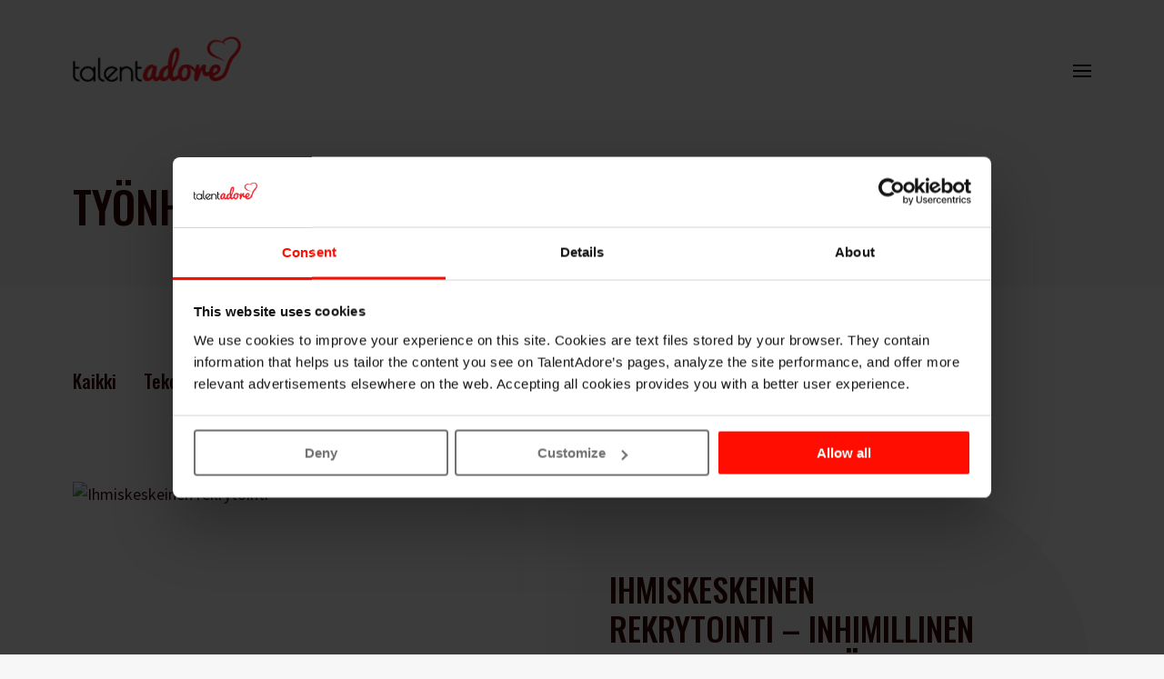

--- FILE ---
content_type: text/html; charset=utf-8
request_url: https://talentadore.com/fi/kategoria/tyonhaku
body_size: 10912
content:
<!DOCTYPE html><html lang="fi"><head><link rel="preconnect" href="https://fonts.gstatic.com" crossorigin /><meta charSet="utf-8"/><link rel="icon" href="/favicon.png"/><meta name="viewport" content="initial-scale=1.0, width=device-width"/><title>Category: Työnhaku - TalentAdore</title><meta name="description" content="Moderni rekrytointijärjestelmä &amp; hakijakokemus"/><meta name="og:title" content="Category: Työnhaku - TalentAdore"/><meta name="og:description" content="Moderni rekrytointijärjestelmä &amp; hakijakokemus"/><meta property="og:image"/><meta property="og:site_name" content="TalentAdore"/><meta property="og:locale" content="en_US"/><meta property="og:type" content="website"/><meta name="twitter:card" content="summary_large_image"/><meta name="twitter:title" content="Category: Työnhaku - TalentAdore"/><meta name="twitter:description" content="Moderni rekrytointijärjestelmä &amp; hakijakokemus"/><meta property="twitter:image"/><link rel="alternate" hrefLang="en" href="https://talentadore.com/category/job-seeker"/><link rel="alternate" hrefLang="fi" href="https://talentadore.com/fi/kategoria/tyonhaku"/><link rel="alternate" hrefLang="sv" href="https://talentadore.com/sv/kategori/jobbsokande"/><link rel="preconnect" href="https://fonts.googleapis.com"/><link rel="preconnect" href="https://fonts.gstatic.com" crossorigin="true"/><script>
              (function(w,d,s,l,i){w[l]=w[l]||[];w[l].push({'gtm.start':
              new Date().getTime(),event:'gtm.js'});var f=d.getElementsByTagName(s)[0],
              j=d.createElement(s),dl=l!='dataLayer'?'&l='+l:'';j.async=true;j.src=
              'https://www.googletagmanager.com/gtm.js?id='+i+dl;f.parentNode.insertBefore(j,f);
              })(window,document,'script','dataLayer', 'GTM-TB38V8T');
              </script><meta name="next-head-count" content="23"/><link rel="preload" href="/_next/static/css/789953e103971dd0.css" as="style"/><link rel="stylesheet" href="/_next/static/css/789953e103971dd0.css" data-n-g=""/><link rel="preload" href="/_next/static/css/05895992b87de4b6.css" as="style"/><link rel="stylesheet" href="/_next/static/css/05895992b87de4b6.css" data-n-p=""/><link rel="preload" href="/_next/static/css/66b10a4cfba95138.css" as="style"/><link rel="stylesheet" href="/_next/static/css/66b10a4cfba95138.css" data-n-p=""/><noscript data-n-css=""></noscript><script defer="" nomodule="" src="/_next/static/chunks/polyfills-5cd94c89d3acac5f.js"></script><script src="/_next/static/chunks/webpack-330619ba17863dcf.js" defer=""></script><script src="/_next/static/chunks/framework-9fb5a1929308ee93.js" defer=""></script><script src="/_next/static/chunks/main-224531245da5abc0.js" defer=""></script><script src="/_next/static/chunks/pages/_app-a9e57c8f46a0136f.js" defer=""></script><script src="/_next/static/chunks/commons-b4060ba33d56d90c.js" defer=""></script><script src="/_next/static/chunks/5817-d978c7edb1d8cb97.js" defer=""></script><script src="/_next/static/chunks/4030-ab5327f976cac803.js" defer=""></script><script src="/_next/static/chunks/2675-aec855406b766e2d.js" defer=""></script><script src="/_next/static/chunks/pages/kategoria/%5Bcategory%5D-2bdde060ee17922d.js" defer=""></script><script src="/_next/static/3XAtq_jB0WOZC-a2C8Ig1/_buildManifest.js" defer=""></script><script src="/_next/static/3XAtq_jB0WOZC-a2C8Ig1/_ssgManifest.js" defer=""></script><script src="/_next/static/3XAtq_jB0WOZC-a2C8Ig1/_middlewareManifest.js" defer=""></script><style data-href="https://fonts.googleapis.com/css2?family=Oswald:wght@400;500&display=swap">@font-face{font-family:'Oswald';font-style:normal;font-weight:400;font-display:swap;src:url(https://fonts.gstatic.com/s/oswald/v57/TK3_WkUHHAIjg75cFRf3bXL8LICs1_FvgUI.woff) format('woff')}@font-face{font-family:'Oswald';font-style:normal;font-weight:500;font-display:swap;src:url(https://fonts.gstatic.com/s/oswald/v57/TK3_WkUHHAIjg75cFRf3bXL8LICs18NvgUI.woff) format('woff')}@font-face{font-family:'Oswald';font-style:normal;font-weight:400;font-display:swap;src:url(https://fonts.gstatic.com/s/oswald/v57/TK3IWkUHHAIjg75cFRf3bXL8LICs1_Fv40pKlN4NNSeSASz7FmlbHYjMdZwlou4.woff2) format('woff2');unicode-range:U+0460-052F,U+1C80-1C8A,U+20B4,U+2DE0-2DFF,U+A640-A69F,U+FE2E-FE2F}@font-face{font-family:'Oswald';font-style:normal;font-weight:400;font-display:swap;src:url(https://fonts.gstatic.com/s/oswald/v57/TK3IWkUHHAIjg75cFRf3bXL8LICs1_Fv40pKlN4NNSeSASz7FmlSHYjMdZwlou4.woff2) format('woff2');unicode-range:U+0301,U+0400-045F,U+0490-0491,U+04B0-04B1,U+2116}@font-face{font-family:'Oswald';font-style:normal;font-weight:400;font-display:swap;src:url(https://fonts.gstatic.com/s/oswald/v57/TK3IWkUHHAIjg75cFRf3bXL8LICs1_Fv40pKlN4NNSeSASz7FmlZHYjMdZwlou4.woff2) format('woff2');unicode-range:U+0102-0103,U+0110-0111,U+0128-0129,U+0168-0169,U+01A0-01A1,U+01AF-01B0,U+0300-0301,U+0303-0304,U+0308-0309,U+0323,U+0329,U+1EA0-1EF9,U+20AB}@font-face{font-family:'Oswald';font-style:normal;font-weight:400;font-display:swap;src:url(https://fonts.gstatic.com/s/oswald/v57/TK3IWkUHHAIjg75cFRf3bXL8LICs1_Fv40pKlN4NNSeSASz7FmlYHYjMdZwlou4.woff2) format('woff2');unicode-range:U+0100-02BA,U+02BD-02C5,U+02C7-02CC,U+02CE-02D7,U+02DD-02FF,U+0304,U+0308,U+0329,U+1D00-1DBF,U+1E00-1E9F,U+1EF2-1EFF,U+2020,U+20A0-20AB,U+20AD-20C0,U+2113,U+2C60-2C7F,U+A720-A7FF}@font-face{font-family:'Oswald';font-style:normal;font-weight:400;font-display:swap;src:url(https://fonts.gstatic.com/s/oswald/v57/TK3IWkUHHAIjg75cFRf3bXL8LICs1_Fv40pKlN4NNSeSASz7FmlWHYjMdZwl.woff2) format('woff2');unicode-range:U+0000-00FF,U+0131,U+0152-0153,U+02BB-02BC,U+02C6,U+02DA,U+02DC,U+0304,U+0308,U+0329,U+2000-206F,U+20AC,U+2122,U+2191,U+2193,U+2212,U+2215,U+FEFF,U+FFFD}@font-face{font-family:'Oswald';font-style:normal;font-weight:500;font-display:swap;src:url(https://fonts.gstatic.com/s/oswald/v57/TK3IWkUHHAIjg75cFRf3bXL8LICs1_Fv40pKlN4NNSeSASz7FmlbHYjMdZwlou4.woff2) format('woff2');unicode-range:U+0460-052F,U+1C80-1C8A,U+20B4,U+2DE0-2DFF,U+A640-A69F,U+FE2E-FE2F}@font-face{font-family:'Oswald';font-style:normal;font-weight:500;font-display:swap;src:url(https://fonts.gstatic.com/s/oswald/v57/TK3IWkUHHAIjg75cFRf3bXL8LICs1_Fv40pKlN4NNSeSASz7FmlSHYjMdZwlou4.woff2) format('woff2');unicode-range:U+0301,U+0400-045F,U+0490-0491,U+04B0-04B1,U+2116}@font-face{font-family:'Oswald';font-style:normal;font-weight:500;font-display:swap;src:url(https://fonts.gstatic.com/s/oswald/v57/TK3IWkUHHAIjg75cFRf3bXL8LICs1_Fv40pKlN4NNSeSASz7FmlZHYjMdZwlou4.woff2) format('woff2');unicode-range:U+0102-0103,U+0110-0111,U+0128-0129,U+0168-0169,U+01A0-01A1,U+01AF-01B0,U+0300-0301,U+0303-0304,U+0308-0309,U+0323,U+0329,U+1EA0-1EF9,U+20AB}@font-face{font-family:'Oswald';font-style:normal;font-weight:500;font-display:swap;src:url(https://fonts.gstatic.com/s/oswald/v57/TK3IWkUHHAIjg75cFRf3bXL8LICs1_Fv40pKlN4NNSeSASz7FmlYHYjMdZwlou4.woff2) format('woff2');unicode-range:U+0100-02BA,U+02BD-02C5,U+02C7-02CC,U+02CE-02D7,U+02DD-02FF,U+0304,U+0308,U+0329,U+1D00-1DBF,U+1E00-1E9F,U+1EF2-1EFF,U+2020,U+20A0-20AB,U+20AD-20C0,U+2113,U+2C60-2C7F,U+A720-A7FF}@font-face{font-family:'Oswald';font-style:normal;font-weight:500;font-display:swap;src:url(https://fonts.gstatic.com/s/oswald/v57/TK3IWkUHHAIjg75cFRf3bXL8LICs1_Fv40pKlN4NNSeSASz7FmlWHYjMdZwl.woff2) format('woff2');unicode-range:U+0000-00FF,U+0131,U+0152-0153,U+02BB-02BC,U+02C6,U+02DA,U+02DC,U+0304,U+0308,U+0329,U+2000-206F,U+20AC,U+2122,U+2191,U+2193,U+2212,U+2215,U+FEFF,U+FFFD}</style><style data-href="https://fonts.googleapis.com/css2?family=Source+Sans+Pro:ital,wght@0,400;0,700;1,400;1,700&display=swap">@font-face{font-family:'Source Sans Pro';font-style:italic;font-weight:400;font-display:swap;src:url(https://fonts.gstatic.com/s/sourcesanspro/v23/6xK1dSBYKcSV-LCoeQqfX1RYOo3qPa7j.woff) format('woff')}@font-face{font-family:'Source Sans Pro';font-style:italic;font-weight:700;font-display:swap;src:url(https://fonts.gstatic.com/s/sourcesanspro/v23/6xKwdSBYKcSV-LCoeQqfX1RYOo3qPZZclRdo.woff) format('woff')}@font-face{font-family:'Source Sans Pro';font-style:normal;font-weight:400;font-display:swap;src:url(https://fonts.gstatic.com/s/sourcesanspro/v23/6xK3dSBYKcSV-LCoeQqfX1RYOo3aPA.woff) format('woff')}@font-face{font-family:'Source Sans Pro';font-style:normal;font-weight:700;font-display:swap;src:url(https://fonts.gstatic.com/s/sourcesanspro/v23/6xKydSBYKcSV-LCoeQqfX1RYOo3ig4vAkw.woff) format('woff')}@font-face{font-family:'Source Sans Pro';font-style:italic;font-weight:400;font-display:swap;src:url(https://fonts.gstatic.com/s/sourcesanspro/v23/6xK1dSBYKcSV-LCoeQqfX1RYOo3qPZ7qsDJB9cme_xc.woff2) format('woff2');unicode-range:U+0460-052F,U+1C80-1C8A,U+20B4,U+2DE0-2DFF,U+A640-A69F,U+FE2E-FE2F}@font-face{font-family:'Source Sans Pro';font-style:italic;font-weight:400;font-display:swap;src:url(https://fonts.gstatic.com/s/sourcesanspro/v23/6xK1dSBYKcSV-LCoeQqfX1RYOo3qPZ7jsDJB9cme_xc.woff2) format('woff2');unicode-range:U+0301,U+0400-045F,U+0490-0491,U+04B0-04B1,U+2116}@font-face{font-family:'Source Sans Pro';font-style:italic;font-weight:400;font-display:swap;src:url(https://fonts.gstatic.com/s/sourcesanspro/v23/6xK1dSBYKcSV-LCoeQqfX1RYOo3qPZ7rsDJB9cme_xc.woff2) format('woff2');unicode-range:U+1F00-1FFF}@font-face{font-family:'Source Sans Pro';font-style:italic;font-weight:400;font-display:swap;src:url(https://fonts.gstatic.com/s/sourcesanspro/v23/6xK1dSBYKcSV-LCoeQqfX1RYOo3qPZ7ksDJB9cme_xc.woff2) format('woff2');unicode-range:U+0370-0377,U+037A-037F,U+0384-038A,U+038C,U+038E-03A1,U+03A3-03FF}@font-face{font-family:'Source Sans Pro';font-style:italic;font-weight:400;font-display:swap;src:url(https://fonts.gstatic.com/s/sourcesanspro/v23/6xK1dSBYKcSV-LCoeQqfX1RYOo3qPZ7osDJB9cme_xc.woff2) format('woff2');unicode-range:U+0102-0103,U+0110-0111,U+0128-0129,U+0168-0169,U+01A0-01A1,U+01AF-01B0,U+0300-0301,U+0303-0304,U+0308-0309,U+0323,U+0329,U+1EA0-1EF9,U+20AB}@font-face{font-family:'Source Sans Pro';font-style:italic;font-weight:400;font-display:swap;src:url(https://fonts.gstatic.com/s/sourcesanspro/v23/6xK1dSBYKcSV-LCoeQqfX1RYOo3qPZ7psDJB9cme_xc.woff2) format('woff2');unicode-range:U+0100-02BA,U+02BD-02C5,U+02C7-02CC,U+02CE-02D7,U+02DD-02FF,U+0304,U+0308,U+0329,U+1D00-1DBF,U+1E00-1E9F,U+1EF2-1EFF,U+2020,U+20A0-20AB,U+20AD-20C0,U+2113,U+2C60-2C7F,U+A720-A7FF}@font-face{font-family:'Source Sans Pro';font-style:italic;font-weight:400;font-display:swap;src:url(https://fonts.gstatic.com/s/sourcesanspro/v23/6xK1dSBYKcSV-LCoeQqfX1RYOo3qPZ7nsDJB9cme.woff2) format('woff2');unicode-range:U+0000-00FF,U+0131,U+0152-0153,U+02BB-02BC,U+02C6,U+02DA,U+02DC,U+0304,U+0308,U+0329,U+2000-206F,U+20AC,U+2122,U+2191,U+2193,U+2212,U+2215,U+FEFF,U+FFFD}@font-face{font-family:'Source Sans Pro';font-style:italic;font-weight:700;font-display:swap;src:url(https://fonts.gstatic.com/s/sourcesanspro/v23/6xKwdSBYKcSV-LCoeQqfX1RYOo3qPZZclSdh18S0xR41YDw.woff2) format('woff2');unicode-range:U+0460-052F,U+1C80-1C8A,U+20B4,U+2DE0-2DFF,U+A640-A69F,U+FE2E-FE2F}@font-face{font-family:'Source Sans Pro';font-style:italic;font-weight:700;font-display:swap;src:url(https://fonts.gstatic.com/s/sourcesanspro/v23/6xKwdSBYKcSV-LCoeQqfX1RYOo3qPZZclSdo18S0xR41YDw.woff2) format('woff2');unicode-range:U+0301,U+0400-045F,U+0490-0491,U+04B0-04B1,U+2116}@font-face{font-family:'Source Sans Pro';font-style:italic;font-weight:700;font-display:swap;src:url(https://fonts.gstatic.com/s/sourcesanspro/v23/6xKwdSBYKcSV-LCoeQqfX1RYOo3qPZZclSdg18S0xR41YDw.woff2) format('woff2');unicode-range:U+1F00-1FFF}@font-face{font-family:'Source Sans Pro';font-style:italic;font-weight:700;font-display:swap;src:url(https://fonts.gstatic.com/s/sourcesanspro/v23/6xKwdSBYKcSV-LCoeQqfX1RYOo3qPZZclSdv18S0xR41YDw.woff2) format('woff2');unicode-range:U+0370-0377,U+037A-037F,U+0384-038A,U+038C,U+038E-03A1,U+03A3-03FF}@font-face{font-family:'Source Sans Pro';font-style:italic;font-weight:700;font-display:swap;src:url(https://fonts.gstatic.com/s/sourcesanspro/v23/6xKwdSBYKcSV-LCoeQqfX1RYOo3qPZZclSdj18S0xR41YDw.woff2) format('woff2');unicode-range:U+0102-0103,U+0110-0111,U+0128-0129,U+0168-0169,U+01A0-01A1,U+01AF-01B0,U+0300-0301,U+0303-0304,U+0308-0309,U+0323,U+0329,U+1EA0-1EF9,U+20AB}@font-face{font-family:'Source Sans Pro';font-style:italic;font-weight:700;font-display:swap;src:url(https://fonts.gstatic.com/s/sourcesanspro/v23/6xKwdSBYKcSV-LCoeQqfX1RYOo3qPZZclSdi18S0xR41YDw.woff2) format('woff2');unicode-range:U+0100-02BA,U+02BD-02C5,U+02C7-02CC,U+02CE-02D7,U+02DD-02FF,U+0304,U+0308,U+0329,U+1D00-1DBF,U+1E00-1E9F,U+1EF2-1EFF,U+2020,U+20A0-20AB,U+20AD-20C0,U+2113,U+2C60-2C7F,U+A720-A7FF}@font-face{font-family:'Source Sans Pro';font-style:italic;font-weight:700;font-display:swap;src:url(https://fonts.gstatic.com/s/sourcesanspro/v23/6xKwdSBYKcSV-LCoeQqfX1RYOo3qPZZclSds18S0xR41.woff2) format('woff2');unicode-range:U+0000-00FF,U+0131,U+0152-0153,U+02BB-02BC,U+02C6,U+02DA,U+02DC,U+0304,U+0308,U+0329,U+2000-206F,U+20AC,U+2122,U+2191,U+2193,U+2212,U+2215,U+FEFF,U+FFFD}@font-face{font-family:'Source Sans Pro';font-style:normal;font-weight:400;font-display:swap;src:url(https://fonts.gstatic.com/s/sourcesanspro/v23/6xK3dSBYKcSV-LCoeQqfX1RYOo3qNa7lujVj9_mf.woff2) format('woff2');unicode-range:U+0460-052F,U+1C80-1C8A,U+20B4,U+2DE0-2DFF,U+A640-A69F,U+FE2E-FE2F}@font-face{font-family:'Source Sans Pro';font-style:normal;font-weight:400;font-display:swap;src:url(https://fonts.gstatic.com/s/sourcesanspro/v23/6xK3dSBYKcSV-LCoeQqfX1RYOo3qPK7lujVj9_mf.woff2) format('woff2');unicode-range:U+0301,U+0400-045F,U+0490-0491,U+04B0-04B1,U+2116}@font-face{font-family:'Source Sans Pro';font-style:normal;font-weight:400;font-display:swap;src:url(https://fonts.gstatic.com/s/sourcesanspro/v23/6xK3dSBYKcSV-LCoeQqfX1RYOo3qNK7lujVj9_mf.woff2) format('woff2');unicode-range:U+1F00-1FFF}@font-face{font-family:'Source Sans Pro';font-style:normal;font-weight:400;font-display:swap;src:url(https://fonts.gstatic.com/s/sourcesanspro/v23/6xK3dSBYKcSV-LCoeQqfX1RYOo3qO67lujVj9_mf.woff2) format('woff2');unicode-range:U+0370-0377,U+037A-037F,U+0384-038A,U+038C,U+038E-03A1,U+03A3-03FF}@font-face{font-family:'Source Sans Pro';font-style:normal;font-weight:400;font-display:swap;src:url(https://fonts.gstatic.com/s/sourcesanspro/v23/6xK3dSBYKcSV-LCoeQqfX1RYOo3qN67lujVj9_mf.woff2) format('woff2');unicode-range:U+0102-0103,U+0110-0111,U+0128-0129,U+0168-0169,U+01A0-01A1,U+01AF-01B0,U+0300-0301,U+0303-0304,U+0308-0309,U+0323,U+0329,U+1EA0-1EF9,U+20AB}@font-face{font-family:'Source Sans Pro';font-style:normal;font-weight:400;font-display:swap;src:url(https://fonts.gstatic.com/s/sourcesanspro/v23/6xK3dSBYKcSV-LCoeQqfX1RYOo3qNq7lujVj9_mf.woff2) format('woff2');unicode-range:U+0100-02BA,U+02BD-02C5,U+02C7-02CC,U+02CE-02D7,U+02DD-02FF,U+0304,U+0308,U+0329,U+1D00-1DBF,U+1E00-1E9F,U+1EF2-1EFF,U+2020,U+20A0-20AB,U+20AD-20C0,U+2113,U+2C60-2C7F,U+A720-A7FF}@font-face{font-family:'Source Sans Pro';font-style:normal;font-weight:400;font-display:swap;src:url(https://fonts.gstatic.com/s/sourcesanspro/v23/6xK3dSBYKcSV-LCoeQqfX1RYOo3qOK7lujVj9w.woff2) format('woff2');unicode-range:U+0000-00FF,U+0131,U+0152-0153,U+02BB-02BC,U+02C6,U+02DA,U+02DC,U+0304,U+0308,U+0329,U+2000-206F,U+20AC,U+2122,U+2191,U+2193,U+2212,U+2215,U+FEFF,U+FFFD}@font-face{font-family:'Source Sans Pro';font-style:normal;font-weight:700;font-display:swap;src:url(https://fonts.gstatic.com/s/sourcesanspro/v23/6xKydSBYKcSV-LCoeQqfX1RYOo3ig4vwmhdu3cOWxy40.woff2) format('woff2');unicode-range:U+0460-052F,U+1C80-1C8A,U+20B4,U+2DE0-2DFF,U+A640-A69F,U+FE2E-FE2F}@font-face{font-family:'Source Sans Pro';font-style:normal;font-weight:700;font-display:swap;src:url(https://fonts.gstatic.com/s/sourcesanspro/v23/6xKydSBYKcSV-LCoeQqfX1RYOo3ig4vwkxdu3cOWxy40.woff2) format('woff2');unicode-range:U+0301,U+0400-045F,U+0490-0491,U+04B0-04B1,U+2116}@font-face{font-family:'Source Sans Pro';font-style:normal;font-weight:700;font-display:swap;src:url(https://fonts.gstatic.com/s/sourcesanspro/v23/6xKydSBYKcSV-LCoeQqfX1RYOo3ig4vwmxdu3cOWxy40.woff2) format('woff2');unicode-range:U+1F00-1FFF}@font-face{font-family:'Source Sans Pro';font-style:normal;font-weight:700;font-display:swap;src:url(https://fonts.gstatic.com/s/sourcesanspro/v23/6xKydSBYKcSV-LCoeQqfX1RYOo3ig4vwlBdu3cOWxy40.woff2) format('woff2');unicode-range:U+0370-0377,U+037A-037F,U+0384-038A,U+038C,U+038E-03A1,U+03A3-03FF}@font-face{font-family:'Source Sans Pro';font-style:normal;font-weight:700;font-display:swap;src:url(https://fonts.gstatic.com/s/sourcesanspro/v23/6xKydSBYKcSV-LCoeQqfX1RYOo3ig4vwmBdu3cOWxy40.woff2) format('woff2');unicode-range:U+0102-0103,U+0110-0111,U+0128-0129,U+0168-0169,U+01A0-01A1,U+01AF-01B0,U+0300-0301,U+0303-0304,U+0308-0309,U+0323,U+0329,U+1EA0-1EF9,U+20AB}@font-face{font-family:'Source Sans Pro';font-style:normal;font-weight:700;font-display:swap;src:url(https://fonts.gstatic.com/s/sourcesanspro/v23/6xKydSBYKcSV-LCoeQqfX1RYOo3ig4vwmRdu3cOWxy40.woff2) format('woff2');unicode-range:U+0100-02BA,U+02BD-02C5,U+02C7-02CC,U+02CE-02D7,U+02DD-02FF,U+0304,U+0308,U+0329,U+1D00-1DBF,U+1E00-1E9F,U+1EF2-1EFF,U+2020,U+20A0-20AB,U+20AD-20C0,U+2113,U+2C60-2C7F,U+A720-A7FF}@font-face{font-family:'Source Sans Pro';font-style:normal;font-weight:700;font-display:swap;src:url(https://fonts.gstatic.com/s/sourcesanspro/v23/6xKydSBYKcSV-LCoeQqfX1RYOo3ig4vwlxdu3cOWxw.woff2) format('woff2');unicode-range:U+0000-00FF,U+0131,U+0152-0153,U+02BB-02BC,U+02C6,U+02DA,U+02DC,U+0304,U+0308,U+0329,U+2000-206F,U+20AC,U+2122,U+2191,U+2193,U+2212,U+2215,U+FEFF,U+FFFD}</style></head><body><div id="__next" data-reactroot=""><div><main><header class="MobileHeader_mobileHeader__qol_d container"><div><a href="/fi"><img src="/img/talentadore-logo.png" class="MobileHeader_logo__s4Fc8" alt="TalentAdore" width="400" height="109" loading="lazy"/></a></div><div class="MainNavMobile_dropdownWrap__U_Fz_"><div class="Dropdown_dropdown__sQSKc"><img src="/img/menu.svg" class="Dropdown_dropdownIcon__RgoqQ"/></div></div></header><header class="DesktopHeader_header___Vdt1 container"><div class="DesktopHeader_wrap__RQ_M1"><div class="DesktopHeader_logoWrap__JcGzN"><a href="/fi"><img src="/img/talentadore-logo.png" alt="TalentAdore" width="400" height="109" loading="lazy"/></a></div><div class="DesktopHeader_navWrap__Spri_"><nav><ul class="MainNav_list__iVQQT"><li class="MainNav_item__VrEXc MainNav_itemWithChildren__216jI"><div><a class="MainNav_link__48Qu6 NavItem_dropdownArrow__wC7iR " href="/fi/tuote">Tuote</a></div></li><li class="MainNav_item__VrEXc MainNav_itemWithChildren__216jI"><div><a class="MainNav_link__48Qu6 NavItem_dropdownArrow__wC7iR " href="/fi/segmentit">Ratkaisut</a></div></li><li class="MainNav_item__VrEXc MainNav_itemWithChildren__216jI"><div><a class="MainNav_link__48Qu6 NavItem_dropdownArrow__wC7iR " href="/fi/asiakkaat">Asiakkaat</a></div></li><li class="MainNav_item__VrEXc MainNav_itemWithChildren__216jI"><div><a class="MainNav_link__48Qu6 NavItem_dropdownArrow__wC7iR " href="/fi/blogi">Resurssit</a></div></li><li class="MainNav_item__VrEXc MainNav_itemWithChildren__216jI"><div><a class="MainNav_link__48Qu6 NavItem_dropdownArrow__wC7iR " href="/fi/keita-me-olemme">Meistä</a></div></li></ul></nav></div><div class="DesktopHeader_othersWrap___d3Dc"><div class="LanguageSwitcher_switcher__AisBu"><div class="LanguageSwitcher_current__pR9w8">FI</div></div><a class="DesktopHeader_loginLink__TXEqa" href="https://ats.talentadore.com/login">Kirjaudu</a><a class="DesktopHeader_ctaLink__QCURf btn btn--primary btn--short" href="https://info.talentadore.com/fi/rekrytointijarjestelma" target="_blank" rel="noopener noreferrer">Pyydä demo</a></div></div></header><section class="TextHeader_section__bR65J"><div class="container"><div class="TextHeader_wrap__3NEWY"><h1 class="TextHeader_title__HThnB">Työnhaku</h1></div></div></section><section class="Filters_section___wFYo"><div class="container"><a class="Filters_link__OU70S h6" href="/fi/blogi">Kaikki</a><a class="Filters_link__OU70S h6" href="/fi/kategoria/tekoaly">Tekoäly</a><a class="Filters_link__OU70S h6" href="/fi/kategoria/hakijakokemus">Hakijakokemus</a><a class="Filters_link__OU70S h6" href="/fi/kategoria/hr-teknologia">HR teknologia</a><a class="Filters_link__OU70S h6" href="/fi/kategoria/rekrytointi">Rekrytointi</a><a class="Filters_link__OU70S h6" href="/fi/kategoria/tyonantajamielikuva">Työnantajamielikuva</a><a class="Filters_link__OU70S h6 Filters_active__lF466" href="/fi/kategoria/tyonhaku">Työnhaku</a></div></section><div class="container"><section class="FiftyFifty_section__vWVAR bg-bleed--none"><div class="FiftyFifty_imageWrap__teiLE image-gradient--left"><div><span style="box-sizing:border-box;display:block;overflow:hidden;width:initial;height:initial;background:none;opacity:1;border:0;margin:0;padding:0;position:absolute;top:0;left:0;bottom:0;right:0"><img alt="Ihmiskeskeinen rekrytointi" src="[data-uri]" decoding="async" data-nimg="fill" style="position:absolute;top:0;left:0;bottom:0;right:0;box-sizing:border-box;padding:0;border:none;margin:auto;display:block;width:0;height:0;min-width:100%;max-width:100%;min-height:100%;max-height:100%;object-fit:cover"/><noscript><img alt="Ihmiskeskeinen rekrytointi" sizes="100vw" srcSet="https://cms.talentadore.com/wp-content/uploads/2025/03/ihmiskeskeinen-rekrytointi-800x800.jpg 640w, https://cms.talentadore.com/wp-content/uploads/2025/03/ihmiskeskeinen-rekrytointi-800x800.jpg 750w, https://cms.talentadore.com/wp-content/uploads/2025/03/ihmiskeskeinen-rekrytointi-800x800.jpg 828w, https://cms.talentadore.com/wp-content/uploads/2025/03/ihmiskeskeinen-rekrytointi-800x800.jpg 1080w, https://cms.talentadore.com/wp-content/uploads/2025/03/ihmiskeskeinen-rekrytointi-800x800.jpg 1200w, https://cms.talentadore.com/wp-content/uploads/2025/03/ihmiskeskeinen-rekrytointi-800x800.jpg 1920w, https://cms.talentadore.com/wp-content/uploads/2025/03/ihmiskeskeinen-rekrytointi-800x800.jpg 2048w, https://cms.talentadore.com/wp-content/uploads/2025/03/ihmiskeskeinen-rekrytointi-800x800.jpg 3840w" src="https://cms.talentadore.com/wp-content/uploads/2025/03/ihmiskeskeinen-rekrytointi-800x800.jpg" decoding="async" data-nimg="fill" style="position:absolute;top:0;left:0;bottom:0;right:0;box-sizing:border-box;padding:0;border:none;margin:auto;display:block;width:0;height:0;min-width:100%;max-width:100%;min-height:100%;max-height:100%;object-fit:cover" loading="lazy"/></noscript></span></div></div><div class="FiftyFifty_contentWrap__1Hz9i"><div><h3 class="FiftyFifty_title___Bl3u">Ihmiskeskeinen rekrytointi – inhimillinen kohtaaminen sekä hakijalle että rekrytoijalle</h3><div class="wysiwyg">Rekrytointi on paljon enemmän kuin oikeiden osaajien löytämistä avoimiin tehtäviin. Se on myös merkityksellisiä kohtaamisia ihmisten välillä – prosessi, jossa sekä työnhakija että rekrytoija ansaitsevat tulla kohdatuiksi arvostavasti ja reilusti. </div><a class="btn btn--primary FiftyFifty_button__7OrjB" href="/fi/blog/ihmiskeskeinen-rekrytointi">Lue lisää</a></div></div></section></div><section class="BlogFeed_section__MPDHc"><div class="container"><div class="BlogFeed_blogs__jDl2J BlogFeed_showBlogs__ErpeF"><article class="Blog_teaser__jPaFG"><a class="WrapperLink_link__f3eSi" href="/fi/blogi/7-epatavallista-vinkkia-tyonhakuun"><div class="Blog_image__cLVPH"><div><span style="box-sizing:border-box;display:inline-block;overflow:hidden;width:initial;height:initial;background:none;opacity:1;border:0;margin:0;padding:0;position:relative;max-width:100%"><span style="box-sizing:border-box;display:block;width:initial;height:initial;background:none;opacity:1;border:0;margin:0;padding:0;max-width:100%"><img style="display:block;max-width:100%;width:initial;height:initial;background:none;opacity:1;border:0;margin:0;padding:0" alt="" aria-hidden="true" src="data:image/svg+xml,%3csvg%20xmlns=%27http://www.w3.org/2000/svg%27%20version=%271.1%27%20width=%27287%27%20height=%27185%27/%3e"/></span><img alt="" role="presentation" src="[data-uri]" decoding="async" data-nimg="intrinsic" style="position:absolute;top:0;left:0;bottom:0;right:0;box-sizing:border-box;padding:0;border:none;margin:auto;display:block;width:0;height:0;min-width:100%;max-width:100%;min-height:100%;max-height:100%"/><noscript><img alt="" role="presentation" srcSet="https://cms.talentadore.com/wp-content/uploads/2023/02/job-seeking-287x185.jpg 1x, https://cms.talentadore.com/wp-content/uploads/2023/02/job-seeking-287x185.jpg 2x" src="https://cms.talentadore.com/wp-content/uploads/2023/02/job-seeking-287x185.jpg" decoding="async" data-nimg="intrinsic" style="position:absolute;top:0;left:0;bottom:0;right:0;box-sizing:border-box;padding:0;border:none;margin:auto;display:block;width:0;height:0;min-width:100%;max-width:100%;min-height:100%;max-height:100%" loading="lazy"/></noscript></span></div></div><p class="overline">Blogi</p><p class="Blog_title__q_h0d h6">7 epätavallista vinkkiä työnhakuun</p></a></article><article class="Blog_teaser__jPaFG"><a class="WrapperLink_link__f3eSi" href="/fi/blogi/loyda-unelmiesi-ura-10-vinkkia-urasuunnitteluun"><div class="Blog_image__cLVPH"><div><span style="box-sizing:border-box;display:inline-block;overflow:hidden;width:initial;height:initial;background:none;opacity:1;border:0;margin:0;padding:0;position:relative;max-width:100%"><span style="box-sizing:border-box;display:block;width:initial;height:initial;background:none;opacity:1;border:0;margin:0;padding:0;max-width:100%"><img style="display:block;max-width:100%;width:initial;height:initial;background:none;opacity:1;border:0;margin:0;padding:0" alt="" aria-hidden="true" src="data:image/svg+xml,%3csvg%20xmlns=%27http://www.w3.org/2000/svg%27%20version=%271.1%27%20width=%27287%27%20height=%27185%27/%3e"/></span><img alt="" role="presentation" src="[data-uri]" decoding="async" data-nimg="intrinsic" style="position:absolute;top:0;left:0;bottom:0;right:0;box-sizing:border-box;padding:0;border:none;margin:auto;display:block;width:0;height:0;min-width:100%;max-width:100%;min-height:100%;max-height:100%"/><noscript><img alt="" role="presentation" srcSet="https://cms.talentadore.com/wp-content/uploads/2023/02/shutterstock-2220424017-287x185.jpg 1x, https://cms.talentadore.com/wp-content/uploads/2023/02/shutterstock-2220424017-287x185.jpg 2x" src="https://cms.talentadore.com/wp-content/uploads/2023/02/shutterstock-2220424017-287x185.jpg" decoding="async" data-nimg="intrinsic" style="position:absolute;top:0;left:0;bottom:0;right:0;box-sizing:border-box;padding:0;border:none;margin:auto;display:block;width:0;height:0;min-width:100%;max-width:100%;min-height:100%;max-height:100%" loading="lazy"/></noscript></span></div></div><p class="overline">Blogi</p><p class="Blog_title__q_h0d h6">Löydä unelmiesi ura: 10 vinkkiä urasuunnitteluun</p></a></article><article class="Blog_teaser__jPaFG"><a class="WrapperLink_link__f3eSi" href="/fi/blogi/tee-vaikutus-rekrytoijiin-8-vinkkia-aidosti-erottuvaan-tyohakemukseen"><div class="Blog_image__cLVPH"><div><span style="box-sizing:border-box;display:inline-block;overflow:hidden;width:initial;height:initial;background:none;opacity:1;border:0;margin:0;padding:0;position:relative;max-width:100%"><span style="box-sizing:border-box;display:block;width:initial;height:initial;background:none;opacity:1;border:0;margin:0;padding:0;max-width:100%"><img style="display:block;max-width:100%;width:initial;height:initial;background:none;opacity:1;border:0;margin:0;padding:0" alt="" aria-hidden="true" src="data:image/svg+xml,%3csvg%20xmlns=%27http://www.w3.org/2000/svg%27%20version=%271.1%27%20width=%27287%27%20height=%27185%27/%3e"/></span><img alt="" role="presentation" src="[data-uri]" decoding="async" data-nimg="intrinsic" style="position:absolute;top:0;left:0;bottom:0;right:0;box-sizing:border-box;padding:0;border:none;margin:auto;display:block;width:0;height:0;min-width:100%;max-width:100%;min-height:100%;max-height:100%"/><noscript><img alt="" role="presentation" srcSet="https://cms.talentadore.com/wp-content/uploads/2023/02/resume-ga832864d5-1920-287x185.jpg 1x, https://cms.talentadore.com/wp-content/uploads/2023/02/resume-ga832864d5-1920-287x185.jpg 2x" src="https://cms.talentadore.com/wp-content/uploads/2023/02/resume-ga832864d5-1920-287x185.jpg" decoding="async" data-nimg="intrinsic" style="position:absolute;top:0;left:0;bottom:0;right:0;box-sizing:border-box;padding:0;border:none;margin:auto;display:block;width:0;height:0;min-width:100%;max-width:100%;min-height:100%;max-height:100%" loading="lazy"/></noscript></span></div></div><p class="overline">Blogi</p><p class="Blog_title__q_h0d h6">Tee vaikutus rekrytoijiin: 8 vinkkiä aidosti erottuvaan työhakemukseen</p></a></article><article class="Blog_teaser__jPaFG"><a class="WrapperLink_link__f3eSi" href="/fi/blogi/valta-mokat-tyonhaussa"><div class="Blog_image__cLVPH"><div><span style="box-sizing:border-box;display:inline-block;overflow:hidden;width:initial;height:initial;background:none;opacity:1;border:0;margin:0;padding:0;position:relative;max-width:100%"><span style="box-sizing:border-box;display:block;width:initial;height:initial;background:none;opacity:1;border:0;margin:0;padding:0;max-width:100%"><img style="display:block;max-width:100%;width:initial;height:initial;background:none;opacity:1;border:0;margin:0;padding:0" alt="" aria-hidden="true" src="data:image/svg+xml,%3csvg%20xmlns=%27http://www.w3.org/2000/svg%27%20version=%271.1%27%20width=%27287%27%20height=%27185%27/%3e"/></span><img alt="Vältä nämä mokat työnhaussa" src="[data-uri]" decoding="async" data-nimg="intrinsic" style="position:absolute;top:0;left:0;bottom:0;right:0;box-sizing:border-box;padding:0;border:none;margin:auto;display:block;width:0;height:0;min-width:100%;max-width:100%;min-height:100%;max-height:100%"/><noscript><img alt="Vältä nämä mokat työnhaussa" srcSet="https://cms.talentadore.com/wp-content/uploads/2017/03/photo-1478145787956-f6f12c59624d-1024x682-1-287x185.jpg 1x, https://cms.talentadore.com/wp-content/uploads/2017/03/photo-1478145787956-f6f12c59624d-1024x682-1-287x185.jpg 2x" src="https://cms.talentadore.com/wp-content/uploads/2017/03/photo-1478145787956-f6f12c59624d-1024x682-1-287x185.jpg" decoding="async" data-nimg="intrinsic" style="position:absolute;top:0;left:0;bottom:0;right:0;box-sizing:border-box;padding:0;border:none;margin:auto;display:block;width:0;height:0;min-width:100%;max-width:100%;min-height:100%;max-height:100%" loading="lazy"/></noscript></span></div></div><p class="overline">Blogi</p><p class="Blog_title__q_h0d h6">Vältä nämä mokat työnhaussa</p></a></article></div></div></section><section><div class="container text-center"><ul class="Pagination_list__I3qnI"></ul></div></section></main><footer class="Footer_footer__Dhw_9"><div class="container"><div class="Footer_wrap__mzgGG"><div class="Footer_logo__By_cG"><a href="/fi"><img src="/img/talentadore-logo.png" alt="TalentAdore logo" width="186" height="50" loading="lazy"/></a></div><header class="Footer_header__uAqkb"><h3 class="Footer_title__PZl2G">Onko <span class="red">kysyttävää?</span> <br>Autamme mielellämme</h3><a class="btn btn--primary Footer_button__PG_nH" href="/fi/ota-yhteytta/">Ota yhteyttä</a><section class="Footer_testimonials__VnxXy"><div class="Footer_testimonial__K7rr5"><span><img src="https://cms.talentadore.com/wp-content/uploads/2024/11/deloitte-fast50-website-footer-240px-height.png" srcSet="https://cms.talentadore.com/wp-content/uploads/2024/11/deloitte-fast50-website-footer-240px-height-150x150.png 150w, https://cms.talentadore.com/wp-content/uploads/2024/11/deloitte-fast50-website-footer-240px-height-300x104.png 300w, https://cms.talentadore.com/wp-content/uploads/2024/11/deloitte-fast50-website-footer-240px-height.png 690w, https://cms.talentadore.com/wp-content/uploads/2024/11/deloitte-fast50-website-footer-240px-height.png 690w, https://cms.talentadore.com/wp-content/uploads/2024/11/deloitte-fast50-website-footer-240px-height.png 690w, https://cms.talentadore.com/wp-content/uploads/2024/11/deloitte-fast50-website-footer-240px-height.png 690w" sizes="(min-width: 1440px) 1536px, (min-width: 992px) 1024px, (min-width: 768px) 768px, 320px" alt="" class="" loading="lazy" decoding="async" width="690"/></span></div></section><section><p class="Footer_menuTitle__5fIp2 h6">Tilaa uutiskirje</p><div id="hubspotForm" class="hubspotForm"></div></section></header><div class="Footer_menus__rxMow"><section class="Footer_menu___k1RN"><p class="Footer_menuTitle__5fIp2 h6">Ratkaisut</p><nav><ul><li><div><a class="Footer_link__uya7Q  " href="/fi/segmentit/korporaatiot-ja-suuryritykset">Korporaatiot ja suuryritykset</a></div></li><li><div><a class="Footer_link__uya7Q  " href="/fi/segmentit/pk-yritykset">PK-yritykset</a></div></li><li><div><a class="Footer_link__uya7Q  " href="/fi/segmentit/rekrytointi-ja-henkilostovuokrausyritykset">Rekrytointi- ja henkilöstövuokrausyritykset</a></div></li><li><div><a class="Footer_link__uya7Q  " href="/fi/segmentit/julkinen-sektori">Julkinen sektori</a></div></li></ul></nav></section><section class="Footer_menu___k1RN"><p class="Footer_menuTitle__5fIp2 h6">Tuote</p><nav><ul><li><div><a class="Footer_link__uya7Q  " href="/fi/tuote">TalentAdore Hire</a></div></li><li><div><a class="Footer_link__uya7Q  " href="/fi/tuote/tekoalyavustaja">Tekoälyavustaja</a></div></li><li><div><a class="Footer_link__uya7Q  " href="/fi/tuote/hakijaviestinta">Hakijaviestintä</a></div></li><li><div><a class="Footer_link__uya7Q  " href="/fi/tuote/talent-community">Talent Community</a></div></li><li><div><a class="Footer_link__uya7Q  " href="/fi/tuote/rekrytointianalytiikka">Rekrytointianalytiikka</a></div></li><li><div><a class="Footer_link__uya7Q  " href="/fi/tuote/rekrymarkkinointi">Rekrymarkkinointi</a></div></li><li><div><a class="Footer_link__uya7Q  " href="/fi/tuote/esiperehdytys">Esiperehdytys</a></div></li><li><div><a class="Footer_link__uya7Q  " href="/fi/tuote/kaikki-ominaisuudet">Kaikki ominaisuudet</a></div></li><li><div><a class="Footer_link__uya7Q  " href="/fi/kumppanit-integraatiot">Kumppanit ja integraatiot</a></div></li></ul></nav></section><section class="Footer_menu___k1RN"><p class="Footer_menuTitle__5fIp2 h6">Yritys</p><nav><ul><li><div><a class="Footer_link__uya7Q  " href="/fi/keita-me-olemme">Keitä me olemme?</a></div></li><li><div><a class="Footer_link__uya7Q  " href="/fi/asiakkaat">Asiakkaat</a></div></li><li><div><a class="Footer_link__uya7Q  " href="/fi/blogi">Blogi</a></div></li><li><div><a class="Footer_link__uya7Q  " href="/fi/oppaat">Oppaat</a></div></li><li><div><a class="Footer_link__uya7Q  " href="/fi/julkaisut">Mediajulkaisut</a></div></li><li><div><a class="Footer_link__uya7Q  " href="https://careers.talentadore.com">Meille töihin</a></div></li><li><div><a class="Footer_link__uya7Q  " href="/fi/ota-yhteytta">Ota yhteyttä</a></div></li></ul></nav></section><section class="Footer_menu___k1RN Footer_social__VBPnO"><p class="Footer_menuTitle__5fIp2 h6">Seuraa meitä</p><ul><li class="Social_item__547Xn"><a class="SocialLink_link__IaT8y" aria-label="TalentAdore FACEBOOK" href="https://www.facebook.com/TalentAdore/" target="_blank" rel="noopener noreferrer">Facebook</a></li><li class="Social_item__547Xn"><a class="SocialLink_link__IaT8y" aria-label="TalentAdore TWITTER" href="https://twitter.com/TalentAdore" target="_blank" rel="noopener noreferrer">Twitter</a></li><li class="Social_item__547Xn"><a class="SocialLink_link__IaT8y" aria-label="TalentAdore LINKEDIN" href="https://www.linkedin.com/company/talentadore/" target="_blank" rel="noopener noreferrer">LinkedIn</a></li><li class="Social_item__547Xn"><a class="SocialLink_link__IaT8y" aria-label="TalentAdore YOUTUBE" href="https://www.youtube.com/channel/UCABtVWl1UiHC2JHXz4VLw0w" target="_blank" rel="noopener noreferrer">Youtube</a></li><li class="Social_item__547Xn"><a class="SocialLink_link__IaT8y" aria-label="TalentAdore INSTAGRAM" href="https://www.instagram.com/talentadore/" target="_blank" rel="noopener noreferrer">Instagram</a></li></ul></section></div></div></div><div class="Footer_legal__xK_Uq"><div class="container"><nav><ul class="Footer_horizontal__Ff9z3"><li><div><a class="null  " href="/fi/tietosuoja">Tietosuoja</a></div></li><li>TalentAdore © <!-- -->2026</li></ul></nav></div></div></footer></div></div><script id="__NEXT_DATA__" type="application/json">{"props":{"pageProps":{"_nextI18Next":{"initialI18nStore":{"fi":{"common":{"follow_us":"Seuraa meitä","offices":"[RED]Toimistot[/RED]","read_more_btn":"Lue lisää","subscribe":"Tilaa uutiskirje"}},"en":{"common":{"follow_us":"Follow us","offices":"[RED]Offices[/RED]","read_more_btn":"Read more","subscribe":"Subscribe to newsletter"}}},"initialLocale":"fi","userConfig":{"i18n":{"defaultLocale":"en","locales":["en","fi","sv"],"localePath":"/var/task/public/locales","localeDetection":true},"default":{"i18n":{"defaultLocale":"en","locales":["en","fi","sv"],"localePath":"/var/task/public/locales","localeDetection":true}}}},"posts":[{"title":"Ihmiskeskeinen rekrytointi – inhimillinen kohtaaminen sekä hakijalle että rekrytoijalle","excerpt":"Rekrytointi on paljon enemmän kuin oikeiden osaajien löytämistä avoimiin tehtäviin. Se on myös merkityksellisiä kohtaamisia ihmisten välillä – prosessi, jossa sekä työnhakija että rekrytoija ansaitsevat tulla kohdatuiksi arvostavasti ja reilusti. ","slug":"ihmiskeskeinen-rekrytointi","image":{"ID":26226,"caption":"","alt":"Ihmiskeskeinen rekrytointi","width":1410,"height":1330,"filename":"https://cms.talentadore.com/wp-content/uploads/2025/03/ihmiskeskeinen-rekrytointi.jpg","sizes":{"thumbnail":"https://cms.talentadore.com/wp-content/uploads/2025/03/ihmiskeskeinen-rekrytointi-150x150.jpg","thumbnail-width":150,"thumbnail-height":150,"medium":"https://cms.talentadore.com/wp-content/uploads/2025/03/ihmiskeskeinen-rekrytointi-300x283.jpg","medium-width":300,"medium-height":283,"medium_large":"https://cms.talentadore.com/wp-content/uploads/2025/03/ihmiskeskeinen-rekrytointi-768x724.jpg","medium_large-width":768,"medium_large-height":724,"large":"https://cms.talentadore.com/wp-content/uploads/2025/03/ihmiskeskeinen-rekrytointi-1024x966.jpg","large-width":1024,"large-height":966,"1536x1536":"https://cms.talentadore.com/wp-content/uploads/2025/03/ihmiskeskeinen-rekrytointi.jpg","1536x1536-width":1410,"1536x1536-height":1330,"2048x2048":"https://cms.talentadore.com/wp-content/uploads/2025/03/ihmiskeskeinen-rekrytointi.jpg","2048x2048-width":1410,"2048x2048-height":1330,"blog-hero":"https://cms.talentadore.com/wp-content/uploads/2025/03/ihmiskeskeinen-rekrytointi-625x616.jpg","blog-hero-width":625,"blog-hero-height":616,"blog-hero-retina":"https://cms.talentadore.com/wp-content/uploads/2025/03/ihmiskeskeinen-rekrytointi-1250x1232.jpg","blog-hero-retina-width":1250,"blog-hero-retina-height":1232,"mobile-image":"https://cms.talentadore.com/wp-content/uploads/2025/03/ihmiskeskeinen-rekrytointi-375x360.jpg","mobile-image-width":375,"mobile-image-height":360,"mobile-image-retina":"https://cms.talentadore.com/wp-content/uploads/2025/03/ihmiskeskeinen-rekrytointi-750x720.jpg","mobile-image-retina-width":750,"mobile-image-retina-height":720,"slider":"https://cms.talentadore.com/wp-content/uploads/2025/03/ihmiskeskeinen-rekrytointi-570x600.jpg","slider-width":570,"slider-height":600,"slider-retina":"https://cms.talentadore.com/wp-content/uploads/2025/03/ihmiskeskeinen-rekrytointi-1140x1200.jpg","slider-retina-width":1140,"slider-retina-height":1200,"50-50":"https://cms.talentadore.com/wp-content/uploads/2025/03/ihmiskeskeinen-rekrytointi-800x800.jpg","50-50-width":800,"50-50-height":800,"50-50-retina":"https://cms.talentadore.com/wp-content/uploads/2025/03/ihmiskeskeinen-rekrytointi.jpg","50-50-retina-width":1410,"50-50-retina-height":1330,"50-50-lower":"https://cms.talentadore.com/wp-content/uploads/2025/03/ihmiskeskeinen-rekrytointi-600x340.jpg","50-50-lower-width":600,"50-50-lower-height":340,"50-50-lower-retina":"https://cms.talentadore.com/wp-content/uploads/2025/03/ihmiskeskeinen-rekrytointi-1200x680.jpg","50-50-lower-retina-width":1200,"50-50-lower-retina-height":680,"teaser":"https://cms.talentadore.com/wp-content/uploads/2025/03/ihmiskeskeinen-rekrytointi-287x185.jpg","teaser-width":287,"teaser-height":185,"teaser-retina":"https://cms.talentadore.com/wp-content/uploads/2025/03/ihmiskeskeinen-rekrytointi-574x370.jpg","teaser-retina-width":574,"teaser-retina-height":370,"person":"https://cms.talentadore.com/wp-content/uploads/2025/03/ihmiskeskeinen-rekrytointi-290x290.jpg","person-width":290,"person-height":290,"person-retina":"https://cms.talentadore.com/wp-content/uploads/2025/03/ihmiskeskeinen-rekrytointi-580x580.jpg","person-retina-width":580,"person-retina-height":580,"map":"https://cms.talentadore.com/wp-content/uploads/2025/03/ihmiskeskeinen-rekrytointi-1280x721.jpg","map-width":1280,"map-height":721,"map-retina":"https://cms.talentadore.com/wp-content/uploads/2025/03/ihmiskeskeinen-rekrytointi.jpg","map-retina-width":1410,"map-retina-height":1330,"client-logo":"https://cms.talentadore.com/wp-content/uploads/2025/03/ihmiskeskeinen-rekrytointi-318x300.jpg","client-logo-width":318,"client-logo-height":300,"client-logo-retina":"https://cms.talentadore.com/wp-content/uploads/2025/03/ihmiskeskeinen-rekrytointi-636x600.jpg","client-logo-retina-width":636,"client-logo-retina-height":600}}},{"title":"7 epätavallista vinkkiä työnhakuun","excerpt":"Työnhaku voi olla mielettömän stressaava kokemus. Itse asiassa monelle työnhaun aiheuttama stressi voi tuntua jopa ylivoimaisemmalta kuin työnteko. Tämä on ymmärrettävää, sillä me ihmiset emme yleensä pidä epävarmuudesta, ja uralla on tärkeä rooli identiteettimme muovaamisessa. ","slug":"7-epatavallista-vinkkia-tyonhakuun","image":{"ID":20932,"caption":"","alt":"","width":1334,"height":1334,"filename":"https://cms.talentadore.com/wp-content/uploads/2023/02/job-seeking.jpg","sizes":{"thumbnail":"https://cms.talentadore.com/wp-content/uploads/2023/02/job-seeking-150x150.jpg","thumbnail-width":150,"thumbnail-height":150,"medium":"https://cms.talentadore.com/wp-content/uploads/2023/02/job-seeking-300x300.jpg","medium-width":300,"medium-height":300,"medium_large":"https://cms.talentadore.com/wp-content/uploads/2023/02/job-seeking-768x768.jpg","medium_large-width":768,"medium_large-height":768,"large":"https://cms.talentadore.com/wp-content/uploads/2023/02/job-seeking-1024x1024.jpg","large-width":1024,"large-height":1024,"1536x1536":"https://cms.talentadore.com/wp-content/uploads/2023/02/job-seeking.jpg","1536x1536-width":1334,"1536x1536-height":1334,"2048x2048":"https://cms.talentadore.com/wp-content/uploads/2023/02/job-seeking.jpg","2048x2048-width":1334,"2048x2048-height":1334,"blog-hero":"https://cms.talentadore.com/wp-content/uploads/2023/02/job-seeking-625x616.jpg","blog-hero-width":625,"blog-hero-height":616,"blog-hero-retina":"https://cms.talentadore.com/wp-content/uploads/2023/02/job-seeking-1250x1232.jpg","blog-hero-retina-width":1250,"blog-hero-retina-height":1232,"mobile-image":"https://cms.talentadore.com/wp-content/uploads/2023/02/job-seeking-375x360.jpg","mobile-image-width":375,"mobile-image-height":360,"mobile-image-retina":"https://cms.talentadore.com/wp-content/uploads/2023/02/job-seeking-750x720.jpg","mobile-image-retina-width":750,"mobile-image-retina-height":720,"slider":"https://cms.talentadore.com/wp-content/uploads/2023/02/job-seeking-570x600.jpg","slider-width":570,"slider-height":600,"slider-retina":"https://cms.talentadore.com/wp-content/uploads/2023/02/job-seeking-1140x1200.jpg","slider-retina-width":1140,"slider-retina-height":1200,"50-50":"https://cms.talentadore.com/wp-content/uploads/2023/02/job-seeking-800x800.jpg","50-50-width":800,"50-50-height":800,"50-50-retina":"https://cms.talentadore.com/wp-content/uploads/2023/02/job-seeking.jpg","50-50-retina-width":1334,"50-50-retina-height":1334,"50-50-lower":"https://cms.talentadore.com/wp-content/uploads/2023/02/job-seeking-600x340.jpg","50-50-lower-width":600,"50-50-lower-height":340,"50-50-lower-retina":"https://cms.talentadore.com/wp-content/uploads/2023/02/job-seeking-1200x680.jpg","50-50-lower-retina-width":1200,"50-50-lower-retina-height":680,"teaser":"https://cms.talentadore.com/wp-content/uploads/2023/02/job-seeking-287x185.jpg","teaser-width":287,"teaser-height":185,"teaser-retina":"https://cms.talentadore.com/wp-content/uploads/2023/02/job-seeking-574x370.jpg","teaser-retina-width":574,"teaser-retina-height":370,"person":"https://cms.talentadore.com/wp-content/uploads/2023/02/job-seeking-290x290.jpg","person-width":290,"person-height":290,"person-retina":"https://cms.talentadore.com/wp-content/uploads/2023/02/job-seeking-580x580.jpg","person-retina-width":580,"person-retina-height":580,"map":"https://cms.talentadore.com/wp-content/uploads/2023/02/job-seeking-1280x721.jpg","map-width":1280,"map-height":721,"map-retina":"https://cms.talentadore.com/wp-content/uploads/2023/02/job-seeking.jpg","map-retina-width":1334,"map-retina-height":1334,"client-logo":"https://cms.talentadore.com/wp-content/uploads/2023/02/job-seeking-300x300.jpg","client-logo-width":300,"client-logo-height":300,"client-logo-retina":"https://cms.talentadore.com/wp-content/uploads/2023/02/job-seeking-600x600.jpg","client-logo-retina-width":600,"client-logo-retina-height":600}}},{"title":"Löydä unelmiesi ura: 10 vinkkiä urasuunnitteluun","excerpt":"Ura on monelle meistä todella tärkeä osa elämää. Parhaimmillaan uran suunnittelu onkin innostavaa ja se motivoi kehittymään. Ikävimmillään se taas voi olla henkisesti hyvin raskasta ja haastavaa. ","slug":"loyda-unelmiesi-ura-10-vinkkia-urasuunnitteluun","image":{"ID":20835,"caption":"","alt":"","width":2000,"height":1998,"filename":"https://cms.talentadore.com/wp-content/uploads/2023/02/shutterstock-2220424017.jpg","sizes":{"thumbnail":"https://cms.talentadore.com/wp-content/uploads/2023/02/shutterstock-2220424017-150x150.jpg","thumbnail-width":150,"thumbnail-height":150,"medium":"https://cms.talentadore.com/wp-content/uploads/2023/02/shutterstock-2220424017-300x300.jpg","medium-width":300,"medium-height":300,"medium_large":"https://cms.talentadore.com/wp-content/uploads/2023/02/shutterstock-2220424017-768x767.jpg","medium_large-width":768,"medium_large-height":767,"large":"https://cms.talentadore.com/wp-content/uploads/2023/02/shutterstock-2220424017-1024x1024.jpg","large-width":1024,"large-height":1024,"1536x1536":"https://cms.talentadore.com/wp-content/uploads/2023/02/shutterstock-2220424017-1536x1534.jpg","1536x1536-width":1536,"1536x1536-height":1534,"2048x2048":"https://cms.talentadore.com/wp-content/uploads/2023/02/shutterstock-2220424017.jpg","2048x2048-width":2000,"2048x2048-height":1998,"blog-hero":"https://cms.talentadore.com/wp-content/uploads/2023/02/shutterstock-2220424017-625x616.jpg","blog-hero-width":625,"blog-hero-height":616,"blog-hero-retina":"https://cms.talentadore.com/wp-content/uploads/2023/02/shutterstock-2220424017-1250x1232.jpg","blog-hero-retina-width":1250,"blog-hero-retina-height":1232,"mobile-image":"https://cms.talentadore.com/wp-content/uploads/2023/02/shutterstock-2220424017-375x360.jpg","mobile-image-width":375,"mobile-image-height":360,"mobile-image-retina":"https://cms.talentadore.com/wp-content/uploads/2023/02/shutterstock-2220424017-750x720.jpg","mobile-image-retina-width":750,"mobile-image-retina-height":720,"slider":"https://cms.talentadore.com/wp-content/uploads/2023/02/shutterstock-2220424017-570x600.jpg","slider-width":570,"slider-height":600,"slider-retina":"https://cms.talentadore.com/wp-content/uploads/2023/02/shutterstock-2220424017-1140x1200.jpg","slider-retina-width":1140,"slider-retina-height":1200,"50-50":"https://cms.talentadore.com/wp-content/uploads/2023/02/shutterstock-2220424017-800x800.jpg","50-50-width":800,"50-50-height":800,"50-50-retina":"https://cms.talentadore.com/wp-content/uploads/2023/02/shutterstock-2220424017-1600x1600.jpg","50-50-retina-width":1600,"50-50-retina-height":1600,"50-50-lower":"https://cms.talentadore.com/wp-content/uploads/2023/02/shutterstock-2220424017-600x340.jpg","50-50-lower-width":600,"50-50-lower-height":340,"50-50-lower-retina":"https://cms.talentadore.com/wp-content/uploads/2023/02/shutterstock-2220424017-1200x680.jpg","50-50-lower-retina-width":1200,"50-50-lower-retina-height":680,"teaser":"https://cms.talentadore.com/wp-content/uploads/2023/02/shutterstock-2220424017-287x185.jpg","teaser-width":287,"teaser-height":185,"teaser-retina":"https://cms.talentadore.com/wp-content/uploads/2023/02/shutterstock-2220424017-574x370.jpg","teaser-retina-width":574,"teaser-retina-height":370,"person":"https://cms.talentadore.com/wp-content/uploads/2023/02/shutterstock-2220424017-290x290.jpg","person-width":290,"person-height":290,"person-retina":"https://cms.talentadore.com/wp-content/uploads/2023/02/shutterstock-2220424017-580x580.jpg","person-retina-width":580,"person-retina-height":580,"map":"https://cms.talentadore.com/wp-content/uploads/2023/02/shutterstock-2220424017-1280x721.jpg","map-width":1280,"map-height":721,"map-retina":"https://cms.talentadore.com/wp-content/uploads/2023/02/shutterstock-2220424017-2000x1442.jpg","map-retina-width":2000,"map-retina-height":1442,"client-logo":"https://cms.talentadore.com/wp-content/uploads/2023/02/shutterstock-2220424017-300x300.jpg","client-logo-width":300,"client-logo-height":300,"client-logo-retina":"https://cms.talentadore.com/wp-content/uploads/2023/02/shutterstock-2220424017-601x600.jpg","client-logo-retina-width":601,"client-logo-retina-height":600}}},{"title":"Tee vaikutus rekrytoijiin: 8 vinkkiä aidosti erottuvaan työhakemukseen","excerpt":"Olet juuri löytänyt mielenkiintoisen työpaikan. Siltikin seuraava askel voi tuntua epähoukuttelevalta: hakemuksen laatiminen ansioluetteloineen päivineen. Mistä aloittaisin? Onko soveliasta käyttää mallipohjia? Mitä minun pitäisi kertoa itsestäni?\r\n\r\n","slug":"tee-vaikutus-rekrytoijiin-8-vinkkia-aidosti-erottuvaan-tyohakemukseen","image":{"ID":20905,"caption":"","alt":"","width":1920,"height":1207,"filename":"https://cms.talentadore.com/wp-content/uploads/2023/02/resume-ga832864d5-1920.jpg","sizes":{"thumbnail":"https://cms.talentadore.com/wp-content/uploads/2023/02/resume-ga832864d5-1920-150x150.jpg","thumbnail-width":150,"thumbnail-height":150,"medium":"https://cms.talentadore.com/wp-content/uploads/2023/02/resume-ga832864d5-1920-300x189.jpg","medium-width":300,"medium-height":189,"medium_large":"https://cms.talentadore.com/wp-content/uploads/2023/02/resume-ga832864d5-1920-768x483.jpg","medium_large-width":768,"medium_large-height":483,"large":"https://cms.talentadore.com/wp-content/uploads/2023/02/resume-ga832864d5-1920-1024x644.jpg","large-width":1024,"large-height":644,"1536x1536":"https://cms.talentadore.com/wp-content/uploads/2023/02/resume-ga832864d5-1920-1536x966.jpg","1536x1536-width":1536,"1536x1536-height":966,"2048x2048":"https://cms.talentadore.com/wp-content/uploads/2023/02/resume-ga832864d5-1920.jpg","2048x2048-width":1920,"2048x2048-height":1207,"blog-hero":"https://cms.talentadore.com/wp-content/uploads/2023/02/resume-ga832864d5-1920-625x616.jpg","blog-hero-width":625,"blog-hero-height":616,"blog-hero-retina":"https://cms.talentadore.com/wp-content/uploads/2023/02/resume-ga832864d5-1920-1250x1207.jpg","blog-hero-retina-width":1250,"blog-hero-retina-height":1207,"mobile-image":"https://cms.talentadore.com/wp-content/uploads/2023/02/resume-ga832864d5-1920-375x360.jpg","mobile-image-width":375,"mobile-image-height":360,"mobile-image-retina":"https://cms.talentadore.com/wp-content/uploads/2023/02/resume-ga832864d5-1920-750x720.jpg","mobile-image-retina-width":750,"mobile-image-retina-height":720,"slider":"https://cms.talentadore.com/wp-content/uploads/2023/02/resume-ga832864d5-1920-570x600.jpg","slider-width":570,"slider-height":600,"slider-retina":"https://cms.talentadore.com/wp-content/uploads/2023/02/resume-ga832864d5-1920-1140x1200.jpg","slider-retina-width":1140,"slider-retina-height":1200,"50-50":"https://cms.talentadore.com/wp-content/uploads/2023/02/resume-ga832864d5-1920-800x800.jpg","50-50-width":800,"50-50-height":800,"50-50-retina":"https://cms.talentadore.com/wp-content/uploads/2023/02/resume-ga832864d5-1920-1600x1207.jpg","50-50-retina-width":1600,"50-50-retina-height":1207,"50-50-lower":"https://cms.talentadore.com/wp-content/uploads/2023/02/resume-ga832864d5-1920-600x340.jpg","50-50-lower-width":600,"50-50-lower-height":340,"50-50-lower-retina":"https://cms.talentadore.com/wp-content/uploads/2023/02/resume-ga832864d5-1920-1200x680.jpg","50-50-lower-retina-width":1200,"50-50-lower-retina-height":680,"teaser":"https://cms.talentadore.com/wp-content/uploads/2023/02/resume-ga832864d5-1920-287x185.jpg","teaser-width":287,"teaser-height":185,"teaser-retina":"https://cms.talentadore.com/wp-content/uploads/2023/02/resume-ga832864d5-1920-574x370.jpg","teaser-retina-width":574,"teaser-retina-height":370,"person":"https://cms.talentadore.com/wp-content/uploads/2023/02/resume-ga832864d5-1920-290x290.jpg","person-width":290,"person-height":290,"person-retina":"https://cms.talentadore.com/wp-content/uploads/2023/02/resume-ga832864d5-1920-580x580.jpg","person-retina-width":580,"person-retina-height":580,"map":"https://cms.talentadore.com/wp-content/uploads/2023/02/resume-ga832864d5-1920-1280x721.jpg","map-width":1280,"map-height":721,"map-retina":"https://cms.talentadore.com/wp-content/uploads/2023/02/resume-ga832864d5-1920.jpg","map-retina-width":1920,"map-retina-height":1207,"client-logo":"https://cms.talentadore.com/wp-content/uploads/2023/02/resume-ga832864d5-1920-400x251.jpg","client-logo-width":400,"client-logo-height":251,"client-logo-retina":"https://cms.talentadore.com/wp-content/uploads/2023/02/resume-ga832864d5-1920-800x503.jpg","client-logo-retina-width":800,"client-logo-retina-height":503}}},{"title":"Vältä nämä mokat työnhaussa","excerpt":"\"Yrityksestä, johon olet hakenut, saatetaan soittaa sinulle yllättäen ja kysyä muutamia kysymyksiä, joilla selvitetään, oletko sopiva tulemaan varsinaiseen työhaastatteluun.\"","slug":"valta-mokat-tyonhaussa","image":{"ID":19023,"caption":"","alt":"Vältä nämä mokat työnhaussa","width":1024,"height":682,"filename":"https://cms.talentadore.com/wp-content/uploads/2017/03/photo-1478145787956-f6f12c59624d-1024x682-1.jpg","sizes":{"thumbnail":"https://cms.talentadore.com/wp-content/uploads/2017/03/photo-1478145787956-f6f12c59624d-1024x682-1-150x150.jpg","thumbnail-width":150,"thumbnail-height":150,"medium":"https://cms.talentadore.com/wp-content/uploads/2017/03/photo-1478145787956-f6f12c59624d-1024x682-1-300x200.jpg","medium-width":300,"medium-height":200,"medium_large":"https://cms.talentadore.com/wp-content/uploads/2017/03/photo-1478145787956-f6f12c59624d-1024x682-1-768x512.jpg","medium_large-width":768,"medium_large-height":512,"large":"https://cms.talentadore.com/wp-content/uploads/2017/03/photo-1478145787956-f6f12c59624d-1024x682-1.jpg","large-width":1024,"large-height":682,"1536x1536":"https://cms.talentadore.com/wp-content/uploads/2017/03/photo-1478145787956-f6f12c59624d-1024x682-1.jpg","1536x1536-width":1024,"1536x1536-height":682,"2048x2048":"https://cms.talentadore.com/wp-content/uploads/2017/03/photo-1478145787956-f6f12c59624d-1024x682-1.jpg","2048x2048-width":1024,"2048x2048-height":682,"blog-hero":"https://cms.talentadore.com/wp-content/uploads/2017/03/photo-1478145787956-f6f12c59624d-1024x682-1-625x616.jpg","blog-hero-width":625,"blog-hero-height":616,"blog-hero-retina":"https://cms.talentadore.com/wp-content/uploads/2017/03/photo-1478145787956-f6f12c59624d-1024x682-1.jpg","blog-hero-retina-width":1024,"blog-hero-retina-height":682,"mobile-image":"https://cms.talentadore.com/wp-content/uploads/2017/03/photo-1478145787956-f6f12c59624d-1024x682-1-375x360.jpg","mobile-image-width":375,"mobile-image-height":360,"mobile-image-retina":"https://cms.talentadore.com/wp-content/uploads/2017/03/photo-1478145787956-f6f12c59624d-1024x682-1-750x682.jpg","mobile-image-retina-width":750,"mobile-image-retina-height":682,"slider":"https://cms.talentadore.com/wp-content/uploads/2017/03/photo-1478145787956-f6f12c59624d-1024x682-1-570x600.jpg","slider-width":570,"slider-height":600,"slider-retina":"https://cms.talentadore.com/wp-content/uploads/2017/03/photo-1478145787956-f6f12c59624d-1024x682-1.jpg","slider-retina-width":1024,"slider-retina-height":682,"50-50":"https://cms.talentadore.com/wp-content/uploads/2017/03/photo-1478145787956-f6f12c59624d-1024x682-1-800x682.jpg","50-50-width":800,"50-50-height":682,"50-50-retina":"https://cms.talentadore.com/wp-content/uploads/2017/03/photo-1478145787956-f6f12c59624d-1024x682-1.jpg","50-50-retina-width":1024,"50-50-retina-height":682,"50-50-lower":"https://cms.talentadore.com/wp-content/uploads/2017/03/photo-1478145787956-f6f12c59624d-1024x682-1-600x340.jpg","50-50-lower-width":600,"50-50-lower-height":340,"50-50-lower-retina":"https://cms.talentadore.com/wp-content/uploads/2017/03/photo-1478145787956-f6f12c59624d-1024x682-1-1024x680.jpg","50-50-lower-retina-width":1024,"50-50-lower-retina-height":680,"teaser":"https://cms.talentadore.com/wp-content/uploads/2017/03/photo-1478145787956-f6f12c59624d-1024x682-1-287x185.jpg","teaser-width":287,"teaser-height":185,"teaser-retina":"https://cms.talentadore.com/wp-content/uploads/2017/03/photo-1478145787956-f6f12c59624d-1024x682-1-574x370.jpg","teaser-retina-width":574,"teaser-retina-height":370,"person":"https://cms.talentadore.com/wp-content/uploads/2017/03/photo-1478145787956-f6f12c59624d-1024x682-1-290x290.jpg","person-width":290,"person-height":290,"person-retina":"https://cms.talentadore.com/wp-content/uploads/2017/03/photo-1478145787956-f6f12c59624d-1024x682-1-580x580.jpg","person-retina-width":580,"person-retina-height":580,"map":"https://cms.talentadore.com/wp-content/uploads/2017/03/photo-1478145787956-f6f12c59624d-1024x682-1.jpg","map-width":1024,"map-height":682,"map-retina":"https://cms.talentadore.com/wp-content/uploads/2017/03/photo-1478145787956-f6f12c59624d-1024x682-1.jpg","map-retina-width":1024,"map-retina-height":682,"client-logo":"https://cms.talentadore.com/wp-content/uploads/2017/03/photo-1478145787956-f6f12c59624d-1024x682-1-400x266.jpg","client-logo-width":400,"client-logo-height":266,"client-logo-retina":"https://cms.talentadore.com/wp-content/uploads/2017/03/photo-1478145787956-f6f12c59624d-1024x682-1-800x533.jpg","client-logo-retina-width":800,"client-logo-retina-height":533}}}],"page":{"menus":{"desktop":[{"title":"Tuote","slug":"/tuote","type":"page","menu_item_parent":"0","ID":19107,"children":[{"title":"TalentAdore Hire","slug":"/tuote","type":"page","menu_item_parent":"19107","ID":18307,"children":[{"title":"Rekrytointijärjestelmä","slug":"/tuote","type":"page","menu_item_parent":"18307","ID":23102,"children":[]},{"title":"Tekoälyavustaja","slug":"/tuote/tekoalyavustaja","type":"page","menu_item_parent":"18307","ID":23635,"children":[]},{"title":"Hakijaviestintä","slug":"/tuote/hakijaviestinta","type":"page","menu_item_parent":"18307","ID":18291,"children":[]},{"title":"Talent Community","slug":"/tuote/talent-community","type":"page","menu_item_parent":"18307","ID":18288,"children":[]},{"title":"Analytiikka","slug":"/tuote/rekrytointianalytiikka","type":"page","menu_item_parent":"18307","ID":25225,"children":[]},{"title":"Rekrymarkkinointi","slug":"/tuote/rekrymarkkinointi","type":"page","menu_item_parent":"18307","ID":24162,"children":[]},{"title":"Esiperehdytys","slug":"/tuote/esiperehdytys","type":"page","menu_item_parent":"18307","ID":18290,"children":[]},{"title":"Kaikki ominaisuudet","slug":"/tuote/kaikki-ominaisuudet","type":"page","menu_item_parent":"18307","ID":18289,"children":[]}]},{"title":"Hyödyt","slug":"/ylivertainen-hakijakokemus","type":"page","menu_item_parent":"19107","ID":19106,"children":[{"title":"Ylivertainen hakijakokemus","slug":"/ylivertainen-hakijakokemus","type":"page","menu_item_parent":"19106","ID":18294,"children":[]},{"title":"Tekoälyllä tehokkuutta","slug":"/tekoalylla-tehokkuutta","type":"page","menu_item_parent":"19106","ID":18293,"children":[]},{"title":"Systemaattinen rekrytointi","slug":"/systemaattinen-rekrytointi","type":"page","menu_item_parent":"19106","ID":18292,"children":[]}]},{"title":"Kumppanit ja integraatiot","slug":"/kumppanit-integraatiot","type":"page","menu_item_parent":"19107","ID":18296,"children":[]}]},{"title":"Ratkaisut","slug":"/segmentit","type":"page","menu_item_parent":"0","ID":26444,"children":[{"title":"Segmentit","slug":"/segmentit","type":"page","menu_item_parent":"26444","ID":22917,"children":[{"title":"PK-yritykset","slug":"/segmentit/pk-yritykset","type":"page","menu_item_parent":"22917","ID":22919,"children":[]},{"title":"Korporaatiot","slug":"/segmentit/korporaatiot-ja-suuryritykset","type":"page","menu_item_parent":"22917","ID":22918,"children":[]},{"title":"Rekrytointiyritykset","slug":"/segmentit/rekrytointi-ja-henkilostovuokrausyritykset","type":"page","menu_item_parent":"22917","ID":22920,"children":[]},{"title":"Julkinen sektori","slug":"/segmentit/julkinen-sektori","type":"page","menu_item_parent":"22917","ID":23346,"children":[]}]},{"title":"Roolit","slug":"/roolit","type":"page","menu_item_parent":"26444","ID":26445,"children":[{"title":"Rekrytoijille","slug":"/roolit/rekrytoijille","type":"page","menu_item_parent":"26445","ID":26446,"children":[]},{"title":"HR- ja rekrytointijohtajille","slug":"/roolit/hr-ja-rekrytointijohtajille","type":"page","menu_item_parent":"26445","ID":26447,"children":[]},{"title":"Rekrytoiville esihenkiloille","slug":"/roolit/rekrytoiville-esihenkiloille","type":"page","menu_item_parent":"26445","ID":26448,"children":[]}]}]},{"title":"Asiakkaat","slug":"/asiakkaat","type":"page","menu_item_parent":"0","ID":18287,"children":[{"title":"Asiakkaat","slug":"/asiakkaat","type":"page","menu_item_parent":"18287","ID":20111,"children":[]},{"title":"Asiakastarinat","slug":"/asiakastarinat","type":"page","menu_item_parent":"18287","ID":20035,"children":[]}]},{"title":"Resurssit","slug":"/blogi","type":"page","menu_item_parent":"0","ID":19108,"children":[{"title":"Blogi","slug":"/blogi","type":"page","menu_item_parent":"19108","ID":18328,"children":[]},{"title":"Oppaat","slug":"/oppaat","type":"page","menu_item_parent":"19108","ID":164,"children":[]},{"title":"Mediajulkaisut","slug":"/julkaisut","type":"page","menu_item_parent":"19108","ID":170,"children":[]},{"title":"Tapahtumat","slug":"/tapahtumat","type":"page","menu_item_parent":"19108","ID":21367,"children":[]},{"title":"Ohjekeskus","slug":"https://help.talentadore.com/fi","type":"custom","menu_item_parent":"19108","ID":25691,"children":[]}]},{"title":"Meistä","slug":"/keita-me-olemme","type":"page","menu_item_parent":"0","ID":19109,"children":[{"title":"Keitä me olemme?","slug":"/keita-me-olemme","type":"page","menu_item_parent":"19109","ID":18286,"children":[]},{"title":"Meille töihin","slug":"https://careers.talentadore.com","type":"custom","menu_item_parent":"19109","ID":18297,"children":[]},{"title":"Ota yhteyttä","slug":"/ota-yhteytta","type":"page","menu_item_parent":"19109","ID":18285,"children":[]}]}],"mobile":[],"footer1":[{"title":"Korporaatiot ja suuryritykset","slug":"/segmentit/korporaatiot-ja-suuryritykset","type":"page","menu_item_parent":"0","ID":26453,"children":[]},{"title":"PK-yritykset","slug":"/segmentit/pk-yritykset","type":"page","menu_item_parent":"0","ID":26455,"children":[]},{"title":"Rekrytointi- ja henkilöstövuokrausyritykset","slug":"/segmentit/rekrytointi-ja-henkilostovuokrausyritykset","type":"page","menu_item_parent":"0","ID":26454,"children":[]},{"title":"Julkinen sektori","slug":"/segmentit/julkinen-sektori","type":"page","menu_item_parent":"0","ID":26456,"children":[]}],"footer2":[{"title":"TalentAdore Hire","slug":"/tuote","type":"page","menu_item_parent":"0","ID":18229,"children":[]},{"title":"Tekoälyavustaja","slug":"/tuote/tekoalyavustaja","type":"page","menu_item_parent":"0","ID":25937,"children":[]},{"title":"Hakijaviestintä","slug":"/tuote/hakijaviestinta","type":"page","menu_item_parent":"0","ID":18228,"children":[]},{"title":"Talent Community","slug":"/tuote/talent-community","type":"page","menu_item_parent":"0","ID":18225,"children":[]},{"title":"Rekrytointianalytiikka","slug":"/tuote/rekrytointianalytiikka","type":"page","menu_item_parent":"0","ID":25935,"children":[]},{"title":"Rekrymarkkinointi","slug":"/tuote/rekrymarkkinointi","type":"page","menu_item_parent":"0","ID":25936,"children":[]},{"title":"Esiperehdytys","slug":"/tuote/esiperehdytys","type":"page","menu_item_parent":"0","ID":18227,"children":[]},{"title":"Kaikki ominaisuudet","slug":"/tuote/kaikki-ominaisuudet","type":"page","menu_item_parent":"0","ID":18226,"children":[]},{"title":"Kumppanit ja integraatiot","slug":"/kumppanit-integraatiot","type":"page","menu_item_parent":"0","ID":18224,"children":[]}],"footer3":[{"title":"Keitä me olemme?","slug":"/keita-me-olemme","type":"page","menu_item_parent":"0","ID":18232,"children":[]},{"title":"Asiakkaat","slug":"/asiakkaat","type":"page","menu_item_parent":"0","ID":18233,"children":[]},{"title":"Blogi","slug":"/blogi","type":"page","menu_item_parent":"0","ID":18240,"children":[]},{"title":"Oppaat","slug":"/oppaat","type":"page","menu_item_parent":"0","ID":18241,"children":[]},{"title":"Mediajulkaisut","slug":"/julkaisut","type":"page","menu_item_parent":"0","ID":18242,"children":[]},{"title":"Meille töihin","slug":"https://careers.talentadore.com","type":"custom","menu_item_parent":"0","ID":18236,"children":[]},{"title":"Ota yhteyttä","slug":"/ota-yhteytta","type":"page","menu_item_parent":"0","ID":18231,"children":[]}],"footer_legal":[{"title":"Tietosuoja","slug":"/tietosuoja","type":"page","menu_item_parent":"0","ID":147,"children":[]}],"footer":[{"title":"Korporaatiot ja suuryritykset","slug":"/segmentit/korporaatiot-ja-suuryritykset","type":"page","menu_item_parent":"0","ID":26453,"children":[]},{"title":"PK-yritykset","slug":"/segmentit/pk-yritykset","type":"page","menu_item_parent":"0","ID":26455,"children":[]},{"title":"Rekrytointi- ja henkilöstövuokrausyritykset","slug":"/segmentit/rekrytointi-ja-henkilostovuokrausyritykset","type":"page","menu_item_parent":"0","ID":26454,"children":[]},{"title":"Julkinen sektori","slug":"/segmentit/julkinen-sektori","type":"page","menu_item_parent":"0","ID":26456,"children":[]}]},"options":{"navigation":{"login":{"title":"Kirjaudu","url":"https://ats.talentadore.com/login","target":""},"cta":{"title":"Pyydä demo","url":"https://info.talentadore.com/fi/rekrytointijarjestelma","target":"_blank"}},"footer":{"title":"Onko [RED]kysyttävää?[/RED] \u003cbr\u003eAutamme mielellämme","contact_link":{"title":"Ota yhteyttä","url":"/fi/ota-yhteytta/","target":""},"menu_titles":{"title_1":"Ratkaisut","title_2":"Tuote","title_3":"Yritys"}},"social":{"linkedin":"https://www.linkedin.com/company/talentadore/","facebook":"https://www.facebook.com/TalentAdore/","instagram":"https://www.instagram.com/talentadore/","twitter":"https://twitter.com/TalentAdore","youtube":"https://www.youtube.com/channel/UCABtVWl1UiHC2JHXz4VLw0w"},"newsletter":"\u003cscript charset=\"utf-8\" type=\"text/javascript\" src=\"//js.hsforms.net/forms/embed/v2.js\"\u003e\u003c/script\u003e\r\n\u003cscript\u003e\r\n  hbspt.forms.create({\r\n    portalId: \"2112442\",\r\n    formId: \"a772c43d-d27d-4404-a22d-e9d249787abe\",\r\n    region: \"na1\"\r\n  });\r\n\u003c/script\u003e","testimonials":[{"image":{"ID":25085,"id":25085,"title":"Deloitte_Fast50_Website Footer_240px height","filename":"deloitte-fast50-website-footer-240px-height.png","filesize":69138,"url":"https://cms.talentadore.com/wp-content/uploads/2024/11/deloitte-fast50-website-footer-240px-height.png","link":"https://cms.talentadore.com/fi/deloitte-fast50-website-footer-240px-height/","alt":"","author":"30","description":"","caption":"","name":"deloitte-fast50-website-footer-240px-height","status":"inherit","uploaded_to":0,"date":"2024-11-14 16:28:40","modified":"2024-11-14 16:28:40","menu_order":0,"mime_type":"image/png","type":"image","subtype":"png","icon":"https://cms.talentadore.com/wp-includes/images/media/default.png","width":690,"height":240,"sizes":{"thumbnail":"https://cms.talentadore.com/wp-content/uploads/2024/11/deloitte-fast50-website-footer-240px-height-150x150.png","thumbnail-width":150,"thumbnail-height":150,"medium":"https://cms.talentadore.com/wp-content/uploads/2024/11/deloitte-fast50-website-footer-240px-height-300x104.png","medium-width":300,"medium-height":104,"medium_large":"https://cms.talentadore.com/wp-content/uploads/2024/11/deloitte-fast50-website-footer-240px-height.png","medium_large-width":690,"medium_large-height":240,"large":"https://cms.talentadore.com/wp-content/uploads/2024/11/deloitte-fast50-website-footer-240px-height.png","large-width":690,"large-height":240,"1536x1536":"https://cms.talentadore.com/wp-content/uploads/2024/11/deloitte-fast50-website-footer-240px-height.png","1536x1536-width":690,"1536x1536-height":240,"2048x2048":"https://cms.talentadore.com/wp-content/uploads/2024/11/deloitte-fast50-website-footer-240px-height.png","2048x2048-width":690,"2048x2048-height":240,"blog-hero":"https://cms.talentadore.com/wp-content/uploads/2024/11/deloitte-fast50-website-footer-240px-height-625x240.png","blog-hero-width":625,"blog-hero-height":240,"blog-hero-retina":"https://cms.talentadore.com/wp-content/uploads/2024/11/deloitte-fast50-website-footer-240px-height.png","blog-hero-retina-width":690,"blog-hero-retina-height":240,"mobile-image":"https://cms.talentadore.com/wp-content/uploads/2024/11/deloitte-fast50-website-footer-240px-height-375x240.png","mobile-image-width":375,"mobile-image-height":240,"mobile-image-retina":"https://cms.talentadore.com/wp-content/uploads/2024/11/deloitte-fast50-website-footer-240px-height.png","mobile-image-retina-width":690,"mobile-image-retina-height":240,"slider":"https://cms.talentadore.com/wp-content/uploads/2024/11/deloitte-fast50-website-footer-240px-height-570x240.png","slider-width":570,"slider-height":240,"slider-retina":"https://cms.talentadore.com/wp-content/uploads/2024/11/deloitte-fast50-website-footer-240px-height.png","slider-retina-width":690,"slider-retina-height":240,"50-50":"https://cms.talentadore.com/wp-content/uploads/2024/11/deloitte-fast50-website-footer-240px-height.png","50-50-width":690,"50-50-height":240,"50-50-retina":"https://cms.talentadore.com/wp-content/uploads/2024/11/deloitte-fast50-website-footer-240px-height.png","50-50-retina-width":690,"50-50-retina-height":240,"50-50-lower":"https://cms.talentadore.com/wp-content/uploads/2024/11/deloitte-fast50-website-footer-240px-height-600x240.png","50-50-lower-width":600,"50-50-lower-height":240,"50-50-lower-retina":"https://cms.talentadore.com/wp-content/uploads/2024/11/deloitte-fast50-website-footer-240px-height.png","50-50-lower-retina-width":690,"50-50-lower-retina-height":240,"teaser":"https://cms.talentadore.com/wp-content/uploads/2024/11/deloitte-fast50-website-footer-240px-height-287x185.png","teaser-width":287,"teaser-height":185,"teaser-retina":"https://cms.talentadore.com/wp-content/uploads/2024/11/deloitte-fast50-website-footer-240px-height-574x240.png","teaser-retina-width":574,"teaser-retina-height":240,"person":"https://cms.talentadore.com/wp-content/uploads/2024/11/deloitte-fast50-website-footer-240px-height-290x240.png","person-width":290,"person-height":240,"person-retina":"https://cms.talentadore.com/wp-content/uploads/2024/11/deloitte-fast50-website-footer-240px-height-580x240.png","person-retina-width":580,"person-retina-height":240,"map":"https://cms.talentadore.com/wp-content/uploads/2024/11/deloitte-fast50-website-footer-240px-height.png","map-width":690,"map-height":240,"map-retina":"https://cms.talentadore.com/wp-content/uploads/2024/11/deloitte-fast50-website-footer-240px-height.png","map-retina-width":690,"map-retina-height":240,"client-logo":"https://cms.talentadore.com/wp-content/uploads/2024/11/deloitte-fast50-website-footer-240px-height-400x139.png","client-logo-width":400,"client-logo-height":139,"client-logo-retina":"https://cms.talentadore.com/wp-content/uploads/2024/11/deloitte-fast50-website-footer-240px-height.png","client-logo-retina-width":690,"client-logo-retina-height":240}},"url":""}],"hubspotPortalID":"2112442","hubspotFormID":"a772c43d-d27d-4404-a22d-e9d249787abe"},"id":954,"title":"Työnhaku","content":"","image":[],"fields":{"category_filters":[{"id":2211,"name":"Tekoäly","slug":"tekoaly","lang":"en"},{"id":962,"name":"Hakijakokemus","slug":"hakijakokemus","lang":"en"},{"id":938,"name":"HR teknologia","slug":"hr-teknologia","lang":"en"},{"id":946,"name":"Rekrytointi","slug":"rekrytointi","lang":"en"},{"id":974,"name":"Työnantajamielikuva","slug":"tyonantajamielikuva","lang":"en"},{"id":954,"name":"Työnhaku","slug":"tyonhaku","lang":"en"}]},"seo":{"id":954,"title":"Category: Työnhaku \u0026#x2d; TalentAdore","description":"Moderni rekrytointijärjestelmä \u0026amp; hakijakokemus","og_description":"Moderni rekrytointijärjestelmä \u0026amp; hakijakokemus","og_title":"Category: Työnhaku","og_image":null,"og_site_name":"TalentAdore","og_locale":"en_US","canonical":"","alternative":[{"lang":"en","link":"/category/job-seeker"},{"lang":"fi","link":"/kategoria/tyonhaku"},{"lang":"sv","link":"/kategori/jobbsokande"}]}}},"__N_SSG":true},"page":"/kategoria/[category]","query":{"category":"tyonhaku"},"buildId":"3XAtq_jB0WOZC-a2C8Ig1","isFallback":false,"gsp":true,"locale":"fi","locales":["en","fi","sv"],"defaultLocale":"en","scriptLoader":[]}</script></body></html>

--- FILE ---
content_type: text/css; charset=utf-8
request_url: https://talentadore.com/_next/static/css/789953e103971dd0.css
body_size: 2023
content:
@import"https://fonts.googleapis.com/css2?family=Oswald:wght@400;500&display=swap";@import"https://fonts.googleapis.com/css2?family=Source+Sans+Pro:ital,wght@0,400;0,700;1,400;1,700&display=swap";a,abbr,acronym,address,applet,article,aside,audio,b,big,blockquote,body,canvas,caption,center,cite,code,dd,del,details,dfn,div,dl,dt,em,embed,fieldset,figcaption,figure,footer,form,h1,h2,h3,h4,h5,h6,header,hgroup,html,i,iframe,img,ins,kbd,label,legend,li,main,mark,menu,nav,object,ol,output,p,pre,q,ruby,s,samp,section,small,span,strike,strong,sub,summary,sup,table,tbody,td,tfoot,th,thead,time,tr,tt,u,ul,var,video{margin:0;padding:0;border:0;font-size:100%;font:inherit;vertical-align:baseline}article,aside,details,figcaption,figure,footer,header,hgroup,main,menu,nav,section{display:block}[hidden]{display:none}body{line-height:1}menu,ol,ul{list-style:none}blockquote,q{quotes:none}blockquote:after,blockquote:before,q:after,q:before{content:"";content:none}table{border-collapse:collapse;border-spacing:0}html{box-sizing:border-box;-ms-overflow-style:scrollbar}*,:after,:before{box-sizing:inherit}.container{width:100%;margin-left:auto;margin-right:auto;padding-left:15px;padding-right:15px}@media only screen and (min-width:768px){.container{padding-left:80px;padding-right:80px}}@media only screen and (min-width:1440px){.container{max-width:1440px}}.container--1100{max-width:1100px}.bg-bleed--none{width:100%;margin-left:auto;margin-right:auto}@media only screen and (min-width:1440px){.bg-bleed--none{max-width:1440px}}.bg-bleed--left{max-width:calc(50% + 720px);margin-left:0;margin-right:auto}@media only screen and (min-width:1440px){.bg-bleed--left{padding-left:calc(50% - 720px)}}.bg-bleed--right{max-width:calc(50% + 720px);margin-left:auto;margin-right:0}@media only screen and (min-width:1440px){.bg-bleed--full,.bg-bleed--right{padding-right:calc(50% - 720px)}.bg-bleed--full{padding-left:calc(50% - 720px)}}body,html{font-size:16px;line-height:1.5;letter-spacing:normal;font-weight:400;color:#350806;font-family:Source Sans Pro,sans-serif;background-color:rgba(53,8,6,.03)}.h1,.h2,.h3,.h4,.h5,.h6,h1,h2,h3,h4,h5,h6{font-family:Oswald,sans-serif;margin-bottom:1.25rem;text-transform:uppercase;word-break:break-word}.h5,.h6,h5,h6{text-transform:none}.h1,h1{font-size:1.625rem}.h1,.h2,h1,h2{line-height:1.2;letter-spacing:0;font-weight:500}.h2,h2{font-size:1.5rem}.h3,h3{font-size:1.375rem;line-height:1.2;letter-spacing:0;font-weight:500}.h4,.h5,.h6,h4,h5,h6{font-size:1.25rem;line-height:1.4;letter-spacing:0;font-weight:500}.overline{font-size:.75rem;line-height:1.5;text-transform:uppercase;font-family:Oswald,sans-serif;margin-bottom:.625rem;letter-spacing:.125rem}.red{color:#ff0d00}.extra-letter-space{letter-spacing:.05rem}blockquote{margin:1.25rem 0}blockquote p{font-size:1rem;line-height:1.4;font-weight:700;border-left:2px solid #350806;padding-left:1.25rem}p{margin-bottom:1rem}b,strong{font-weight:700}em,i{font-style:italic}@media only screen and (min-width:992px){body,html{font-size:18px;line-height:1.5;letter-spacing:normal;font-weight:400}.h1,.h2,.h3,.h4,.h5,.h6,h1,h2,h3,h4,h5,h6{margin-bottom:1.1111111111rem}.h4,h4{text-transform:none}.h5,h5{text-transform:uppercase}.h1,h1{font-size:2.6666666667rem;line-height:1.2;letter-spacing:0;font-weight:700}.h2,h2{font-size:2.3333333333rem}.h2,.h3,h2,h3{line-height:1.2;letter-spacing:0;font-weight:500}.h3,h3{font-size:2rem}.h4,h4{font-size:1.6666666667rem}.h4,.h5,h4,h5{line-height:1.4;letter-spacing:0;font-weight:500}.h5,h5{font-size:1.3333333333rem}.h6,h6{font-size:1.1111111111rem;line-height:1.4;letter-spacing:0;font-weight:500}.overline{font-size:.6666666667rem;margin-bottom:.5555555556rem;letter-spacing:.1111111111rem}blockquote{margin:2.2222222222rem 0}blockquote p{font-size:1.125rem;line-height:1.5;padding-left:1.1111111111rem}}.btn{display:inline-block;padding:11px 25px;font-family:Source Sans Pro,sans-serif;font-weight:700;font-size:18px;line-height:1.55;text-align:center;border-radius:56px;-webkit-appearance:none;-moz-appearance:none;appearance:none;background-color:transparent;border:2px solid transparent;transition:.15s;margin:40px 0;text-decoration:none}.btn:hover{cursor:pointer}.btn:disabled,.btn[disabled]{cursor:not-allowed;color:#a09292;background-color:#ebe6e6;border-color:#ebe6e6}.btn:disabled:hover,.btn[disabled]:hover{color:#a09292;background-color:#ebe6e6;border-color:#ebe6e6;opacity:.8}.btn--primary{border-color:#ff0d00;background-color:#ff0d00;color:#fff}.btn--primary:hover{background-color:#350806}.btn--primary:active,.btn--primary:focus,.btn--primary:hover{border-color:#350806}.btn--secondary{border-color:#ff0d00;background-color:#fff;color:#ff0d00}.btn--secondary:hover{border-color:#350806;color:#350806}.btn--secondary:active,.btn--secondary:focus{border-color:#350806}.btn--short{padding:5.5px 25px}.video-wrap{position:relative;padding-bottom:56.25%;padding-top:25px;height:0;overflow:hidden;max-width:100%}.video-wrap embed,.video-wrap iframe,.video-wrap object{position:absolute;top:0;left:0;width:100%;height:100%}.wysiwyg p{margin-bottom:1.25rem}.wysiwyg b,.wysiwyg strong{font-weight:800}.wysiwyg ol,.wysiwyg ul{padding-left:1.25rem;margin-bottom:1.25rem}.wysiwyg ol li,.wysiwyg ul li{margin-bottom:.3125rem}.wysiwyg ol{list-style:decimal;list-style-position:inside;padding-left:0}.wysiwyg ul{list-style:none}.wysiwyg ul li:before{content:"•";color:#a09292;display:inline-block;width:1rem;margin-left:-1rem}@media only screen and (min-width:992px){.wysiwyg ol,.wysiwyg p,.wysiwyg ul{margin-bottom:1.1111111111rem}.wysiwyg ol,.wysiwyg ul{padding-left:1.1111111111rem}.wysiwyg ol li,.wysiwyg ul li{margin-bottom:.2777777778rem}.wysiwyg ol{padding-left:0}}.slick-slider{box-sizing:border-box;-webkit-user-select:none;-moz-user-select:none;-ms-user-select:none;user-select:none;-webkit-touch-callout:none;-khtml-user-select:none;touch-action:pan-y;-webkit-tap-highlight-color:rgba(0,0,0,0)}.slick-list,.slick-slider{position:relative;display:block}.slick-list{overflow:hidden;margin:0;padding:0}.slick-list:focus{outline:none}.slick-list.dragging{cursor:pointer;cursor:hand}.slick-slider .slick-list,.slick-slider .slick-track{transform:translateZ(0)}.slick-track{position:relative;top:0;left:0;display:block;margin-left:auto;margin-right:auto}.slick-track:after,.slick-track:before{display:table;content:""}.slick-track:after{clear:both}.slick-loading .slick-track{visibility:hidden}.slick-slide{display:none;float:left;height:100%;min-height:1px}[dir=rtl] .slick-slide{float:right}.slick-slide img{display:block}.slick-slide.slick-loading img{display:none}.slick-slide.dragging img{pointer-events:none}.slick-initialized .slick-slide{display:block}.slick-loading .slick-slide{visibility:hidden}.slick-vertical .slick-slide{display:block;height:auto;border:1px solid transparent}.slick-arrow.slick-hidden{display:none}a.no-style{text-decoration:none}a.no-style,a.no-style:hover{color:#000;color:initial}.text-center{text-align:center}@media only screen and (min-width:768px){.image-gradient>div{background-color:#ece9e9}.image-gradient--left,.image-gradient--right{position:relative}.image-gradient--left:after,.image-gradient--right:after{display:block;content:" ";position:absolute;top:0;bottom:0;left:0;right:0}.image-gradient--right:after{background:#ece9e9;background:linear-gradient(90deg,#ece9e9,hsla(0,7%,92%,.95) 3%,hsla(0,7%,92%,.15) 7%,hsla(0,7%,92%,0) 30%)}.image-gradient--left:after{background:#ece9e9;background:linear-gradient(-90deg,#ece9e9,hsla(0,7%,92%,.95) 3%,hsla(0,7%,92%,.15) 7%,hsla(0,7%,92%,0) 30%)}}

--- FILE ---
content_type: text/css; charset=utf-8
request_url: https://talentadore.com/_next/static/css/05895992b87de4b6.css
body_size: 4061
content:
.DropdownMenu_dropdown__zjVP8{top:1.9444444444rem;position:absolute;background-color:#fff;padding:.5555555556rem 0}@media only screen and (max-width:1299px){.DropdownMenu_dropdown__zjVP8{position:static}.DropdownMenu_dropdown__zjVP8 .DropdownMenu_link__ae6IM{text-transform:none}.DropdownMenu_dropdown__zjVP8 .DropdownMenu_link__ae6IM:active,.DropdownMenu_dropdown__zjVP8 .DropdownMenu_link__ae6IM:focus,.DropdownMenu_dropdown__zjVP8 .DropdownMenu_link__ae6IM:hover,.DropdownMenu_dropdown__zjVP8 .DropdownMenu_link__ae6IM:link{color:#350806}}.DropdownMenu_dropdown__zjVP8 ul li{position:relative}.DropdownMenu_dropdown__zjVP8 ul li:last-of-type a{margin-bottom:0}.DropdownMenu_dropdown__zjVP8 ul li .DropdownMenu_dropdown__zjVP8{top:-.5555555556rem;left:100%}.DropdownMenu_itemWithChildren__2QACF>div>.DropdownMenu_link__ae6IM{padding-right:2.5555555556rem}.DropdownMenu_itemWithChildren__2QACF>div>.DropdownMenu_link__ae6IM:after{content:"";display:inline-block;position:absolute;right:.8888888889rem;background-image:url(/img/chevron-down.svg);background-size:contain;background-position:50%;background-repeat:no-repeat;width:.8888888889rem;height:.8888888889rem;transform:rotate(-90deg)}.DropdownMenu_link__ae6IM{position:relative;display:flex;flex-flow:row nowrap;justify-content:space-between;align-items:center;color:#350806;text-decoration:none;font-size:1rem;line-height:1.5;padding:.5555555556rem 1.6666666667rem;white-space:nowrap}.DropdownMenu_link__ae6IM:hover{color:#ff0d00}@media only screen and (max-width:1299px){.NavItem_dropdownArrow__wC7iR{position:relative}.NavItem_dropdownArrow__wC7iR:after{position:absolute;top:19px;right:-5px;content:"";height:7px;width:10px;background-image:url(/img/arrow-down.svg);display:inline-block}.NavItem_dropdownArrow__wC7iR.NavItem_active__x_EBS:after{transform:rotate(180deg)}}.Footer_link__uya7Q{color:#350806;text-decoration:none;display:block;margin-bottom:1.25rem;max-width:90%;font-size:1rem}.Footer_link__uya7Q:hover{color:#ff0d00}.Footer_horizontal__Ff9z3{display:flex;flex-wrap:wrap;width:100%}.Footer_horizontal__Ff9z3 li{flex-shrink:0;white-space:nowrap;margin-right:1.25rem;font-size:.875rem}.Footer_horizontal__Ff9z3 a{color:#fff;margin-bottom:0}.Footer_horizontal__Ff9z3 a:hover{color:#350806}@media only screen and (min-width:992px){.Footer_link__uya7Q{font-size:.8888888889rem}.Footer_horizontal__Ff9z3 li{margin-right:1.1111111111rem;font-size:.7777777778rem}.Footer_link__uya7Q{margin-bottom:1.1111111111rem}}.SocialLink_link__IaT8y{color:#350806;display:flex;margin-bottom:1.25rem;text-decoration:none}.SocialLink_link__IaT8y:hover{color:#ff0d00}.SocialLink_icon__o_u_A{margin-right:.6875rem}@media only screen and (min-width:1440px){.Social_item__547Xn{display:inline-block;margin-right:2.2222222222rem}}.Footer_footer__Dhw_9{overflow:hidden;background-color:#ebe6e6;padding-top:3.75rem;margin-top:3.75rem}.Footer_title__PZl2G{margin-bottom:1.875rem}.Footer_button__PG_nH{margin:0}.Footer_logo__By_cG{flex-basis:100%;margin-bottom:3.75rem;overflow:hidden}.Footer_menus__rxMow{margin:5rem 0 0;display:flex;flex-wrap:wrap}.Footer_menu___k1RN{flex-basis:50%;max-width:50%;margin-bottom:4.375rem}.Footer_legal__xK_Uq{color:#fff;background-color:#350806;padding:.625rem 0}.Footer_testimonials__VnxXy{padding:.625rem 0;flex-direction:column}.Footer_testimonials__VnxXy img{max-width:280px}.Footer_testimonial__K7rr5{padding:.625rem 0 0}.Footer_menuTitle__5fIp2{text-transform:uppercase}@media only screen and (min-width:768px){.Footer_title__PZl2G{max-width:27.1875rem}.Footer_menu___k1RN{flex-basis:33%;max-width:33%}.Footer_testimonials__VnxXy{padding:2.5rem 0;display:flex;flex-direction:row;flex-wrap:wrap;grid-gap:.625rem;gap:.625rem}.Footer_testimonial__K7rr5{padding:0}.Footer_testimonials__VnxXy img{max-width:400px}.Footer_testimonial__K7rr5:not(:last-of-type){margin-right:1.875rem}}@media only screen and (min-width:992px){.Footer_footer__Dhw_9{margin-top:6.6666666667rem}.Footer_title__PZl2G{margin-bottom:1.6666666667rem}.Footer_menu___k1RN{flex-basis:25%;max-width:25%}.Footer_testimonials__VnxXy img{max-width:250px}}@media only screen and (min-width:1440px){.Footer_title__PZl2G{max-width:100%}.Footer_wrap__mzgGG{display:flex;flex-wrap:wrap;justify-content:space-between}.Footer_logo__By_cG{margin-bottom:4.4444444444rem}.Footer_header__uAqkb{order:2;max-width:30.5555555556rem}.Footer_menus__rxMow{margin:0;order:1;flex-wrap:wrap;max-width:50%}.Footer_menu___k1RN{flex-basis:33%;max-width:33%;margin:0}.Footer_social__VBPnO{flex-basis:100%;max-width:100%;margin:3.3333333333rem 0}.Footer_legal__xK_Uq{background-color:#ff0d00;padding:.5555555556rem 0}}.Dropdown_dropdown__sQSKc{display:inline-block;width:100%}.Dropdown_dropdownTitle__5hsyF{position:relative;padding:1.25rem 0;width:100%;font-family:Oswald,sans-serif;text-transform:uppercase;font-size:1rem;line-height:1.25rem;cursor:pointer}.Dropdown_dropdownTitle__5hsyF:after{position:absolute;top:1.5625rem;right:1rem;content:"";height:7px;width:10px;background-image:url(/img/arrow-down.svg);display:inline-block}.Dropdown_dropdownTitle__5hsyF.Dropdown_active__V5njv:after{transform:rotate(180deg)}.Dropdown_dropdownIcon__RgoqQ{width:20px;height:14px;position:relative;z-index:2000}.DropdownItem_dropdownMenu__7rSGW{position:relative;padding:20px;display:flex;flex-direction:column}.DropdownItem_dropdownMenuNavItem__qlWeN{display:block;padding:.625rem 0;text-transform:none;text-decoration:none;font-size:1rem;line-height:1.5rem;color:#350806}.DropdownItem_dropdownMenuNavItem__qlWeN:active,.DropdownItem_dropdownMenuNavItem__qlWeN:focus,.DropdownItem_dropdownMenuNavItem__qlWeN:hover,.DropdownItem_dropdownMenuNavItem__qlWeN:link{color:#350806}.MainNavMobile_dropdownWrap__U_Fz_{margin-top:1.25rem}.MainNavMobile_mobileNavWrap__L_t0e{position:absolute;z-index:1000;left:0;top:0;width:100%;padding-top:6.75rem;padding-bottom:2.5rem;background-color:#fff;overflow-y:scroll}.MainNavMobile_list__hwwh7{list-style:none;display:flex;flex-direction:column;box-sizing:border-box}.MainNavMobile_mobileNavItem__jStpv{display:block;padding:1.25rem 0;font-family:Oswald,sans-serif;text-transform:uppercase;font-size:1rem;line-height:1.25rem;text-decoration:none;color:#350806}.MainNavMobile_mobileNavItem__jStpv:active,.MainNavMobile_mobileNavItem__jStpv:focus,.MainNavMobile_mobileNavItem__jStpv:hover,.MainNavMobile_mobileNavItem__jStpv:link{color:#350806}.MainNavMobile_links__t7vE4{text-align:center}.MainNavMobile_ctaLink__37kDz{display:block}.MainNavMobile_loginLink__o_wY4{display:inline-block;color:#350806;text-decoration:none;font-weight:700;text-transform:uppercase;text-align:center;font-size:1rem;font-family:Oswald,sans-serif}.MainNavMobile_loginLink__o_wY4:before{content:"";display:inline-block;height:1.25rem;width:1.25rem;background-image:url(/img/user.svg);background-size:100% 100%;position:relative;left:0;top:.1875rem;margin-right:.5rem}.MobileHeader_mobileHeader__qol_d{display:flex;justify-content:space-between;align-items:center;z-index:1000;padding-top:2.0625rem;padding-bottom:2.5rem}@media screen and (min-width:1300px){.MobileHeader_mobileHeader__qol_d{display:none}}.MobileHeader_logo__s4Fc8{position:relative;z-index:2000;width:185px;height:50px;margin-top:3px;-o-object-fit:cover;object-fit:cover;-o-object-position:left center;object-position:left center}.MainNav_list__iVQQT{display:flex}.MainNav_item__VrEXc{margin-right:1.6666666667rem;position:relative}.MainNav_itemWithChildren__216jI>div>.MainNav_link__48Qu6:after{content:"";display:inline-block;background-image:url(/img/chevron-down.svg);background-size:contain;background-position:50%;background-repeat:no-repeat;width:.8888888889rem;height:.8888888889rem;position:relative;top:.1111111111rem;padding-left:1.6666666667rem}.MainNav_link__48Qu6{text-transform:uppercase;color:#350806;font-weight:500;font-family:Oswald,sans-serif;text-decoration:none;font-size:.8888888889rem;line-height:1.25;padding-bottom:1.1111111111rem}.LanguageSwitcher_switcher__AisBu{display:inline-block;position:relative;font-weight:500;padding:.5555555556rem 0}.LanguageSwitcher_switcher__AisBu a:last-of-type{margin-bottom:0}.LanguageSwitcher_current__pR9w8{display:inline-block;color:#350806;font-weight:500;text-transform:uppercase;font-size:.8888888889rem;font-family:Oswald,sans-serif;position:relative;margin-right:.8888888889rem;line-height:1}.LanguageSwitcher_current__pR9w8:before{content:"";display:inline-block;height:.8888888889rem;width:.8888888889rem;background-image:url(/img/globe.svg);background-size:100% 100%;position:relative;left:0;top:.1111111111rem;margin-right:.5rem}.LanguageSwitcher_languageDropdown__7tXq5{top:2.6111111111rem}.DesktopHeader_header___Vdt1{display:none}@media screen and (min-width:1300px){.DesktopHeader_header___Vdt1{display:block;position:relative;z-index:1000;padding-top:1.8333333333rem;padding-bottom:1.3888888889rem}}.DesktopHeader_wrap__RQ_M1{display:flex;justify-content:space-between;align-items:center}.DesktopHeader_logoWrap__JcGzN{flex:0 0 10.3333333333rem}.DesktopHeader_logoWrap__JcGzN img{width:185px;height:50px;-o-object-fit:cover;object-fit:cover;-o-object-position:left center;object-position:left center}.DesktopHeader_navWrap__Spri_{flex:1 0 auto;padding-top:20px;padding-left:2.2222222222rem}.DesktopHeader_othersWrap___d3Dc{flex:1 0 auto;display:flex;align-items:center;padding-top:20px;justify-content:flex-end}.DesktopHeader_loginLink__TXEqa{display:inline-block;color:#350806;text-decoration:none;font-weight:500;text-transform:uppercase;font-size:.8888888889rem;font-family:Oswald,sans-serif;position:relative;margin-right:1.1111111111rem;line-height:1;padding:.4375rem 0 .5rem}.DesktopHeader_loginLink__TXEqa:before{content:"";display:inline-block;height:.8888888889rem;width:.8888888889rem;background-image:url(/img/user.svg);background-size:100% 100%;position:relative;left:0;top:.1111111111rem;margin-right:.5rem}.DesktopHeader_ctaLink__QCURf{display:inline-block;margin:0}.PreviewBanner_section__aK_D3{position:fixed;bottom:15px;right:15px}.WrapperLink_link__f3eSi{color:#000;color:initial;text-decoration:none}.Pagination_list__I3qnI{display:flex;justify-content:center;flex-wrap:wrap;margin-bottom:5rem}.Pagination_listItem__cvufU{flex-basis:1.75rem;margin:0 .625rem;text-align:center}.Pagination_link__Qe3sN{display:inline-block;min-width:1.75rem;height:1.75rem;border-radius:50%;color:#350806;text-decoration:none}.Pagination_link__Qe3sN:hover{color:#ff0d00}.Pagination_current__1OYbm{background-color:#ff0d00;text-align:center;color:#fff}.Pagination_current__1OYbm:hover{background-color:#350806;color:#fff}.Pagination_arrow__1XbQX{color:#350806;text-decoration:none;margin:2.125rem;flex-basis:100%;display:flex;align-items:center;justify-content:center}.Pagination_arrow__1XbQX:after{content:"";display:inline-block;width:.75rem;height:.75rem;background-image:url(/img/chevron-right.svg);background-size:100% 100%;margin-left:.3125rem;margin-top:.09375rem}.Pagination_arrow__1XbQX:hover{color:#ff0d00}.Pagination_arrowPrev__v3_sK:after{display:none}.Pagination_arrowPrev__v3_sK:before{content:"";display:inline-block;width:.75rem;height:.75rem;background-image:url(/img/chevron-right.svg);background-size:100% 100%;margin-right:.3125rem;margin-top:.09375rem;transform:scaleX(-1)}@media only screen and (min-width:768px){.Pagination_arrow__1XbQX{flex-basis:auto;margin:0 1.875rem}}@media only screen and (min-width:992px){.Pagination_list__I3qnI{margin-bottom:4.4444444444rem}.Pagination_listItem__cvufU{flex-basis:1.5555555556rem;margin:0 .5555555556rem}.Pagination_link__Qe3sN{min-width:1.5555555556rem;height:1.5555555556rem}.Pagination_arrow__1XbQX{margin:0 1.6666666667rem}.Pagination_arrow__1XbQX:after{margin-left:.2777777778rem}.Pagination_arrow__1XbQX:after,.Pagination_arrowPrev__v3_sK:before{width:.6666666667rem;height:.6666666667rem;margin-top:.0833333333rem}.Pagination_arrowPrev__v3_sK:before{margin-right:.2777777778rem}}.TextHeader_section__bR65J{background-color:#ebe6e6;padding:8.875rem 0 2.5rem;margin-bottom:5rem;margin-top:-8rem}.TextHeader_section__bR65J a{color:#ff0d00}.TextHeader_title__HThnB{font-weight:500;margin-bottom:1.25rem}@media only screen and (min-width:768px){.TextHeader_wrap__3NEWY{display:flex;justify-content:space-between;align-items:flex-end}.TextHeader_title__HThnB{width:50%}.TextHeader_content__sWFCn{width:50%;padding-left:30px}.TextHeader_content__sWFCn p:last-of-type{margin-bottom:0}}@media only screen and (min-width:992px){.TextHeader_section__bR65J{padding:11.1111111111rem 0 3.3333333333rem}.TextHeader_wrap__3NEWY{display:flex;justify-content:flex-start;align-items:flex-end}.TextHeader_title__HThnB{margin-bottom:0}.TextHeader_content__sWFCn{max-width:40%}}.Filters_section___wFYo{margin-bottom:5rem}.Filters_link__OU70S{color:#350806;text-decoration:none;margin-right:1.25rem;margin-bottom:1.25rem;padding-bottom:.1875rem;display:inline-block}.Filters_link__OU70S:hover{color:#ff0d00}.Filters_active__lF466{color:#ff0d00;border-bottom:3px solid #ff0d00}@media only screen and (min-width:992px){.Filters_section___wFYo{margin-bottom:3.5rem}.Filters_link__OU70S{margin:0 1.6666666667rem 0 0}}.ModalVideo_image___d0Vi{height:95vw;position:relative;margin-bottom:5rem}.ModalVideo_image___d0Vi img{border-radius:6.25rem 0 6.25rem 0;width:100%;height:auto}.ModalVideo_image___d0Vi button{position:absolute;top:50%;left:50%;transform:translate(-50%,-50%);background:none;border:none;cursor:pointer;z-index:1}.ModalVideo_modal__2YIAE{position:fixed;top:0;left:0;width:100%;height:100%;background-color:rgba(0,0,0,.8);display:flex;justify-content:center;align-items:center;z-index:1000}.ModalVideo_modal__2YIAE div{position:relative}.ModalVideo_modal__2YIAE button{position:absolute;top:-60px;right:0;background:none;border:none;cursor:pointer;left:inherit;transform:none}.ModalVideo_modal__2YIAE video{width:100%;max-width:90vw;max-height:80vh;aspect-ratio:16/9}.ModalVideo_imageWrap__y34De{height:95vw;position:relative;margin-bottom:5rem}.ModalVideo_imageWrap__y34De.ModalVideo_imageWrapWhite__eH2cw{background-color:#fff;display:flex;align-items:center;justify-content:center}.ModalVideo_imageWrap__y34De.ModalVideo_imageWrapWhite__eH2cw img{border-radius:0}.ModalVideo_lowerImage__dK8_V{position:absolute;width:240px;right:.9375rem;bottom:-3.125rem;z-index:200}@media only screen and (min-width:768px){.ModalVideo_section__YVrBn.ModalVideo_sectionReverse__wdDe1{flex-direction:row-reverse}.ModalVideo_image___d0Vi{display:inline;display:initial;position:relative;flex:0 0 50%;margin-bottom:0;height:inherit}.ModalVideo_image___d0Vi img{border-radius:6.25rem 0 6.25rem 0}.ModalVideo_image___d0Vi button{position:absolute;top:50%;left:50%;transform:translate(-50%,-50%);background:none;border:none;cursor:pointer}.ModalVideo_button__8xL0P{display:inline-block}.ModalVideo_modal__2YIAE button{top:-60px;right:0;left:inherit;transform:none}.ModalVideo_imageWrap__y34De{flex:0 0 50%;margin-bottom:0}.ModalVideo_imageWrap__y34De img{border-radius:9.375rem 0 0 0}.ModalVideo_imageWrap__y34De.ModalVideo_imageWrapReverse__3tTCO img{border-radius:0 9.375rem 0 0}.ModalVideo_imageWrap__y34De.ModalVideo_imageWrapReverse__3tTCO .ModalVideo_lowerImage__dK8_V{left:4.6875rem}.ModalVideo_imageWrap__y34De.ModalVideo_imageWrapWhite__eH2cw{border-radius:0 9.375rem 0 9.375rem}.ModalVideo_lowerImage__dK8_V{width:270px}.ModalVideo_lowerImage__dK8_V img{border-radius:0!important}}@media only screen and (min-width:992px){.ModalVideo_section__YVrBn{margin:0 0 7.5555555556rem}.ModalVideo_wrap__k65p_{align-items:center}.ModalVideo_content__mPDWy,.ModalVideo_image___d0Vi{flex-basis:48%;max-width:48%}.ModalVideo_content__mPDWy{padding-top:4.4444444444rem}.ModalVideo_title__tgbsr{width:100%}.ModalVideo_text__Iyh6N{max-width:27.2222222222rem}.ModalVideo_image___d0Vi img{border-radius:13.8888888889rem 0 13.8888888889rem 0}.ModalVideo_modal__2YIAE button{top:-40px;right:-60px;transform:none;left:inherit}.ModalVideo_imageWrap__y34De{flex:0 0 50%}.ModalVideo_imageWrap__y34De img{border-radius:0 0 0 12.2222222222rem}.ModalVideo_imageWrap__y34De.ModalVideo_imageWrapReverse__3tTCO .ModalVideo_lowerImage__dK8_V{left:8.3333333333rem}.ModalVideo_lowerImage__dK8_V{width:325px;bottom:-5.5555555556rem}}.FiftyFifty_section__vWVAR{display:block;position:relative;border-radius:9.375rem 0 9.375rem 0;background-color:rgba(53,8,6,.03);overflow:hidden;margin:5rem auto}.FiftyFifty_imageWrap__teiLE{height:95vw;position:relative;margin-bottom:5rem}.FiftyFifty_imageWrap__teiLE.FiftyFifty_imageWrapWhite__H6Vge{background-color:#fff;display:flex;align-items:center;justify-content:center}.FiftyFifty_imageWrap__teiLE.FiftyFifty_imageWrapWhite__H6Vge img{border-radius:0}.FiftyFifty_contentWrap__1Hz9i{margin-bottom:5rem;padding:0 .9375rem}.FiftyFifty_lowerImage__m_h1C{position:absolute;width:240px;right:.9375rem;bottom:-3.125rem;z-index:200}.FiftyFifty_button__7OrjB{margin-bottom:0}@media only screen and (min-width:768px){.FiftyFifty_section__vWVAR{display:flex;justify-content:space-between;border-radius:0;overflow:visible;overflow:initial;margin-bottom:5rem;background-color:transparent}.FiftyFifty_section__vWVAR.FiftyFifty_sectionReverse__hRkV3{flex-direction:row-reverse}.FiftyFifty_sectionHasLowerImage__ZO6PF{margin-bottom:9.375rem}.FiftyFifty_imageWrap__teiLE{flex:0 0 50%;margin-bottom:0;max-width:inherit}.FiftyFifty_imageWrap__teiLE img{border-radius:9.375rem 0 0 0}.FiftyFifty_imageWrap__teiLE.FiftyFifty_imageWrapReverse__p9RQD img{border-radius:0 9.375rem 0 0}.FiftyFifty_imageWrap__teiLE.FiftyFifty_imageWrapReverse__p9RQD .FiftyFifty_lowerImage__m_h1C{left:4.6875rem}.FiftyFifty_imageWrap__teiLE.FiftyFifty_imageWrapWhite__H6Vge{border-radius:0 9.375rem 0 9.375rem}.FiftyFifty_sectionTransparent__TeNFQ .FiftyFifty_contentWrap__1Hz9i{background-color:transparent}.FiftyFifty_contentWrap__1Hz9i{flex:0 0 50%;margin-bottom:0;background-color:rgba(53,8,6,.03);border-radius:0 0 9.375rem;overflow:hidden;padding:5rem 5rem 5rem 1.875rem}.FiftyFifty_contentWrap__1Hz9i.FiftyFifty_contentWrapReverse__EWjy7{border-radius:0 0 0 9.375rem;padding:5rem 1.875rem 5rem 5rem}.FiftyFifty_title___Bl3u{margin-bottom:2.2222222222rem}.FiftyFifty_imageWrap__teiLE{height:auto;position:relative}.FiftyFifty_logoWrap__Z34zr{width:60%;height:60%;position:relative}.FiftyFifty_lowerImage__m_h1C{width:270px}.FiftyFifty_lowerImage__m_h1C img{border-radius:0!important}}@media only screen and (min-width:992px){.FiftyFifty_section__vWVAR{margin-bottom:6.6666666667rem}.FiftyFifty_sectionHasLowerImage__ZO6PF{margin-bottom:12.2222222222rem}.FiftyFifty_imageWrap__teiLE img{border-radius:0 0 0 12.2222222222rem}.FiftyFifty_imageWrap__teiLE.FiftyFifty_imageWrapReverse__p9RQD .FiftyFifty_lowerImage__m_h1C{left:8.3333333333rem}.FiftyFifty_contentWrap__1Hz9i{border-radius:0 12.2222222222rem 0 0;padding:5.3333333333rem 6.9444444444rem 3.8888888889rem 1.6666666667rem}.FiftyFifty_contentWrap__1Hz9i.FiftyFifty_contentWrapReverse__EWjy7{border-radius:0 0 0 12.2222222222rem;padding:5.3333333333rem 1.6666666667rem 3.8888888889rem 6.9444444444rem}.FiftyFifty_lowerImage__m_h1C{width:325px;bottom:-5.5555555556rem}}@media only screen and (min-width:1440px){.FiftyFifty_lowerImage__m_h1C{width:425px}}.BlogFeed_section__MPDHc{overflow:hidden;margin-bottom:5rem}.BlogFeed_title__8IwZ7{margin-bottom:2.5rem}.BlogFeed_blogs__jDl2J{display:flex;overflow:scroll;margin:0 -1.875rem}.BlogFeed_blogs__jDl2J article{flex-basis:18.5625rem;flex-shrink:0;padding:0;margin-left:1.875rem}.BlogFeed_blogs__jDl2J.BlogFeed_showBlogs__ErpeF{overflow:visible;overflow:initial;flex-wrap:wrap}.BlogFeed_button__9Da_7{margin:0}@media only screen and (min-width:992px){.BlogFeed_section__MPDHc{margin-bottom:6.6666666667rem}.BlogFeed_title__8IwZ7{margin-bottom:3.3333333333rem}.BlogFeed_blogs__jDl2J{overflow:hidden;flex-wrap:wrap;margin:0 auto}.BlogFeed_blogs__jDl2J article{flex-basis:16.5rem;margin-right:1.1111111111rem;margin-left:0;padding:0}}

--- FILE ---
content_type: text/css; charset=utf-8
request_url: https://talentadore.com/_next/static/css/66b10a4cfba95138.css
body_size: 203
content:
.Blog_teaser__jPaFG{width:18.5625rem;max-width:18.5625rem;margin-bottom:2.5rem}.Blog_image__cLVPH{margin-bottom:1.25rem}.Blog_image__cLVPH div>span{overflow:visible!important}.Blog_image__cLVPH img{box-shadow:0 6px 12px -2px rgba(50,50,93,.25),0 3px 7px -3px rgba(0,0,0,.3);border-radius:6px;width:287px!important;min-width:287px!important;max-width:287px!important;min-height:185px!important;max-height:185px!important;-o-object-fit:cover;object-fit:cover}.Blog_title__q_h0d{max-width:90%}@media only screen and (min-width:992px){.Blog_teaser__jPaFG{width:16.5rem;margin-bottom:3.3333333333rem}}

--- FILE ---
content_type: text/css; charset=utf-8
request_url: https://talentadore.com/_next/static/css/23e6246b19dbd143.css
body_size: 2734
content:
.DropdownMenu_dropdown__zjVP8{top:1.9444444444rem;position:absolute;background-color:#fff;padding:.5555555556rem 0}@media only screen and (max-width:1299px){.DropdownMenu_dropdown__zjVP8{position:static}.DropdownMenu_dropdown__zjVP8 .DropdownMenu_link__ae6IM{text-transform:none}.DropdownMenu_dropdown__zjVP8 .DropdownMenu_link__ae6IM:active,.DropdownMenu_dropdown__zjVP8 .DropdownMenu_link__ae6IM:focus,.DropdownMenu_dropdown__zjVP8 .DropdownMenu_link__ae6IM:hover,.DropdownMenu_dropdown__zjVP8 .DropdownMenu_link__ae6IM:link{color:#350806}}.DropdownMenu_dropdown__zjVP8 ul li{position:relative}.DropdownMenu_dropdown__zjVP8 ul li:last-of-type a{margin-bottom:0}.DropdownMenu_dropdown__zjVP8 ul li .DropdownMenu_dropdown__zjVP8{top:-.5555555556rem;left:100%}.DropdownMenu_itemWithChildren__2QACF>div>.DropdownMenu_link__ae6IM{padding-right:2.5555555556rem}.DropdownMenu_itemWithChildren__2QACF>div>.DropdownMenu_link__ae6IM:after{content:"";display:inline-block;position:absolute;right:.8888888889rem;background-image:url(/img/chevron-down.svg);background-size:contain;background-position:50%;background-repeat:no-repeat;width:.8888888889rem;height:.8888888889rem;transform:rotate(-90deg)}.DropdownMenu_link__ae6IM{position:relative;display:flex;flex-flow:row nowrap;justify-content:space-between;align-items:center;color:#350806;text-decoration:none;font-size:1rem;line-height:1.5;padding:.5555555556rem 1.6666666667rem;white-space:nowrap}.DropdownMenu_link__ae6IM:hover{color:#ff0d00}@media only screen and (max-width:1299px){.NavItem_dropdownArrow__wC7iR{position:relative}.NavItem_dropdownArrow__wC7iR:after{position:absolute;top:19px;right:-5px;content:"";height:7px;width:10px;background-image:url(/img/arrow-down.svg);display:inline-block}.NavItem_dropdownArrow__wC7iR.NavItem_active__x_EBS:after{transform:rotate(180deg)}}.Footer_link__uya7Q{color:#350806;text-decoration:none;display:block;margin-bottom:1.25rem;max-width:90%;font-size:1rem}.Footer_link__uya7Q:hover{color:#ff0d00}.Footer_horizontal__Ff9z3{display:flex;flex-wrap:wrap;width:100%}.Footer_horizontal__Ff9z3 li{flex-shrink:0;white-space:nowrap;margin-right:1.25rem;font-size:.875rem}.Footer_horizontal__Ff9z3 a{color:#fff;margin-bottom:0}.Footer_horizontal__Ff9z3 a:hover{color:#350806}@media only screen and (min-width:992px){.Footer_link__uya7Q{font-size:.8888888889rem}.Footer_horizontal__Ff9z3 li{margin-right:1.1111111111rem;font-size:.7777777778rem}.Footer_link__uya7Q{margin-bottom:1.1111111111rem}}.SocialLink_link__IaT8y{color:#350806;display:flex;margin-bottom:1.25rem;text-decoration:none}.SocialLink_link__IaT8y:hover{color:#ff0d00}.SocialLink_icon__o_u_A{margin-right:.6875rem}@media only screen and (min-width:1440px){.Social_item__547Xn{display:inline-block;margin-right:2.2222222222rem}}.Footer_footer__Dhw_9{overflow:hidden;background-color:#ebe6e6;padding-top:3.75rem;margin-top:3.75rem}.Footer_title__PZl2G{margin-bottom:1.875rem}.Footer_button__PG_nH{margin:0}.Footer_logo__By_cG{flex-basis:100%;margin-bottom:3.75rem;overflow:hidden}.Footer_menus__rxMow{margin:5rem 0 0;display:flex;flex-wrap:wrap}.Footer_menu___k1RN{flex-basis:50%;max-width:50%;margin-bottom:4.375rem}.Footer_legal__xK_Uq{color:#fff;background-color:#350806;padding:.625rem 0}.Footer_testimonials__VnxXy{padding:.625rem 0;flex-direction:column}.Footer_testimonials__VnxXy img{max-width:280px}.Footer_testimonial__K7rr5{padding:.625rem 0 0}.Footer_menuTitle__5fIp2{text-transform:uppercase}@media only screen and (min-width:768px){.Footer_title__PZl2G{max-width:27.1875rem}.Footer_menu___k1RN{flex-basis:33%;max-width:33%}.Footer_testimonials__VnxXy{padding:2.5rem 0;display:flex;flex-direction:row;flex-wrap:wrap;grid-gap:.625rem;gap:.625rem}.Footer_testimonial__K7rr5{padding:0}.Footer_testimonials__VnxXy img{max-width:400px}.Footer_testimonial__K7rr5:not(:last-of-type){margin-right:1.875rem}}@media only screen and (min-width:992px){.Footer_footer__Dhw_9{margin-top:6.6666666667rem}.Footer_title__PZl2G{margin-bottom:1.6666666667rem}.Footer_menu___k1RN{flex-basis:25%;max-width:25%}.Footer_testimonials__VnxXy img{max-width:250px}}@media only screen and (min-width:1440px){.Footer_title__PZl2G{max-width:100%}.Footer_wrap__mzgGG{display:flex;flex-wrap:wrap;justify-content:space-between}.Footer_logo__By_cG{margin-bottom:4.4444444444rem}.Footer_header__uAqkb{order:2;max-width:30.5555555556rem}.Footer_menus__rxMow{margin:0;order:1;flex-wrap:wrap;max-width:50%}.Footer_menu___k1RN{flex-basis:33%;max-width:33%;margin:0}.Footer_social__VBPnO{flex-basis:100%;max-width:100%;margin:3.3333333333rem 0}.Footer_legal__xK_Uq{background-color:#ff0d00;padding:.5555555556rem 0}}.Dropdown_dropdown__sQSKc{display:inline-block;width:100%}.Dropdown_dropdownTitle__5hsyF{position:relative;padding:1.25rem 0;width:100%;font-family:Oswald,sans-serif;text-transform:uppercase;font-size:1rem;line-height:1.25rem;cursor:pointer}.Dropdown_dropdownTitle__5hsyF:after{position:absolute;top:1.5625rem;right:1rem;content:"";height:7px;width:10px;background-image:url(/img/arrow-down.svg);display:inline-block}.Dropdown_dropdownTitle__5hsyF.Dropdown_active__V5njv:after{transform:rotate(180deg)}.Dropdown_dropdownIcon__RgoqQ{width:20px;height:14px;position:relative;z-index:2000}.DropdownItem_dropdownMenu__7rSGW{position:relative;padding:20px;display:flex;flex-direction:column}.DropdownItem_dropdownMenuNavItem__qlWeN{display:block;padding:.625rem 0;text-transform:none;text-decoration:none;font-size:1rem;line-height:1.5rem;color:#350806}.DropdownItem_dropdownMenuNavItem__qlWeN:active,.DropdownItem_dropdownMenuNavItem__qlWeN:focus,.DropdownItem_dropdownMenuNavItem__qlWeN:hover,.DropdownItem_dropdownMenuNavItem__qlWeN:link{color:#350806}.MainNavMobile_dropdownWrap__U_Fz_{margin-top:1.25rem}.MainNavMobile_mobileNavWrap__L_t0e{position:absolute;z-index:1000;left:0;top:0;width:100%;padding-top:6.75rem;padding-bottom:2.5rem;background-color:#fff;overflow-y:scroll}.MainNavMobile_list__hwwh7{list-style:none;display:flex;flex-direction:column;box-sizing:border-box}.MainNavMobile_mobileNavItem__jStpv{display:block;padding:1.25rem 0;font-family:Oswald,sans-serif;text-transform:uppercase;font-size:1rem;line-height:1.25rem;text-decoration:none;color:#350806}.MainNavMobile_mobileNavItem__jStpv:active,.MainNavMobile_mobileNavItem__jStpv:focus,.MainNavMobile_mobileNavItem__jStpv:hover,.MainNavMobile_mobileNavItem__jStpv:link{color:#350806}.MainNavMobile_links__t7vE4{text-align:center}.MainNavMobile_ctaLink__37kDz{display:block}.MainNavMobile_loginLink__o_wY4{display:inline-block;color:#350806;text-decoration:none;font-weight:700;text-transform:uppercase;text-align:center;font-size:1rem;font-family:Oswald,sans-serif}.MainNavMobile_loginLink__o_wY4:before{content:"";display:inline-block;height:1.25rem;width:1.25rem;background-image:url(/img/user.svg);background-size:100% 100%;position:relative;left:0;top:.1875rem;margin-right:.5rem}.MobileHeader_mobileHeader__qol_d{display:flex;justify-content:space-between;align-items:center;z-index:1000;padding-top:2.0625rem;padding-bottom:2.5rem}@media screen and (min-width:1300px){.MobileHeader_mobileHeader__qol_d{display:none}}.MobileHeader_logo__s4Fc8{position:relative;z-index:2000;width:185px;height:50px;margin-top:3px;-o-object-fit:cover;object-fit:cover;-o-object-position:left center;object-position:left center}.MainNav_list__iVQQT{display:flex}.MainNav_item__VrEXc{margin-right:1.6666666667rem;position:relative}.MainNav_itemWithChildren__216jI>div>.MainNav_link__48Qu6:after{content:"";display:inline-block;background-image:url(/img/chevron-down.svg);background-size:contain;background-position:50%;background-repeat:no-repeat;width:.8888888889rem;height:.8888888889rem;position:relative;top:.1111111111rem;padding-left:1.6666666667rem}.MainNav_link__48Qu6{text-transform:uppercase;color:#350806;font-weight:500;font-family:Oswald,sans-serif;text-decoration:none;font-size:.8888888889rem;line-height:1.25;padding-bottom:1.1111111111rem}.LanguageSwitcher_switcher__AisBu{display:inline-block;position:relative;font-weight:500;padding:.5555555556rem 0}.LanguageSwitcher_switcher__AisBu a:last-of-type{margin-bottom:0}.LanguageSwitcher_current__pR9w8{display:inline-block;color:#350806;font-weight:500;text-transform:uppercase;font-size:.8888888889rem;font-family:Oswald,sans-serif;position:relative;margin-right:.8888888889rem;line-height:1}.LanguageSwitcher_current__pR9w8:before{content:"";display:inline-block;height:.8888888889rem;width:.8888888889rem;background-image:url(/img/globe.svg);background-size:100% 100%;position:relative;left:0;top:.1111111111rem;margin-right:.5rem}.LanguageSwitcher_languageDropdown__7tXq5{top:2.6111111111rem}.DesktopHeader_header___Vdt1{display:none}@media screen and (min-width:1300px){.DesktopHeader_header___Vdt1{display:block;position:relative;z-index:1000;padding-top:1.8333333333rem;padding-bottom:1.3888888889rem}}.DesktopHeader_wrap__RQ_M1{display:flex;justify-content:space-between;align-items:center}.DesktopHeader_logoWrap__JcGzN{flex:0 0 10.3333333333rem}.DesktopHeader_logoWrap__JcGzN img{width:185px;height:50px;-o-object-fit:cover;object-fit:cover;-o-object-position:left center;object-position:left center}.DesktopHeader_navWrap__Spri_{flex:1 0 auto;padding-top:20px;padding-left:2.2222222222rem}.DesktopHeader_othersWrap___d3Dc{flex:1 0 auto;display:flex;align-items:center;padding-top:20px;justify-content:flex-end}.DesktopHeader_loginLink__TXEqa{display:inline-block;color:#350806;text-decoration:none;font-weight:500;text-transform:uppercase;font-size:.8888888889rem;font-family:Oswald,sans-serif;position:relative;margin-right:1.1111111111rem;line-height:1;padding:.4375rem 0 .5rem}.DesktopHeader_loginLink__TXEqa:before{content:"";display:inline-block;height:.8888888889rem;width:.8888888889rem;background-image:url(/img/user.svg);background-size:100% 100%;position:relative;left:0;top:.1111111111rem;margin-right:.5rem}.DesktopHeader_ctaLink__QCURf{display:inline-block;margin:0}.PreviewBanner_section__aK_D3{position:fixed;bottom:15px;right:15px}.Page_title__5OUD7{margin-top:60px;margin-bottom:1.1111111111rem}.Page_content__zRNW4 p{margin-bottom:1rem}.Page_content__zRNW4 strong{font-weight:700}.Page_content__zRNW4 em{font-style:italic}.Page_content__zRNW4 ul{list-style-type:disc;list-style-position:inside;margin-bottom:1rem}.Page_content__zRNW4 ol{list-style-type:decimal;list-style-position:inside;margin-bottom:1rem}@media only screen and (min-width:768px){.Page_title__5OUD7{margin-top:90px;margin-bottom:2.2222222222rem}.Page_content__zRNW4{width:50%;margin-left:0;margin-right:auto}}.TextHeader_section__bR65J{background-color:#ebe6e6;padding:8.875rem 0 2.5rem;margin-bottom:5rem;margin-top:-8rem}.TextHeader_section__bR65J a{color:#ff0d00}.TextHeader_title__HThnB{font-weight:500;margin-bottom:1.25rem}@media only screen and (min-width:768px){.TextHeader_wrap__3NEWY{display:flex;justify-content:space-between;align-items:flex-end}.TextHeader_title__HThnB{width:50%}.TextHeader_content__sWFCn{width:50%;padding-left:30px}.TextHeader_content__sWFCn p:last-of-type{margin-bottom:0}}@media only screen and (min-width:992px){.TextHeader_section__bR65J{padding:11.1111111111rem 0 3.3333333333rem}.TextHeader_wrap__3NEWY{display:flex;justify-content:flex-start;align-items:flex-end}.TextHeader_title__HThnB{margin-bottom:0}.TextHeader_content__sWFCn{max-width:40%}}.Contact_teaser__VzUV5{margin-bottom:3.75rem;padding-right:1.25rem}.Contact_title__5OUnj{margin-bottom:1.25rem}.Contact_content__csW8C{margin-bottom:2.5rem}.Contact_link__dQqUh{font-size:1.125rem;line-height:1.15;font-weight:700;color:#350806;text-decoration:none;position:relative;padding-left:1.5625rem;display:block}.Contact_link__dQqUh:before{content:"";display:block;height:18px;width:18px;background-image:url(/img/red-chevron.svg);background-size:100% 100%;position:absolute;left:0;top:1px}@media only screen and (min-width:992px){.Contact_teaser__VzUV5{margin-bottom:3.3333333333rem}.Contact_title__5OUnj{margin-bottom:1.1111111111rem}.Contact_content__csW8C{padding-right:1.1111111111rem;margin-bottom:2.2222222222rem}.Contact_link__dQqUh{font-size:1rem}.Contact_link__dQqUh:before{top:2px}}.OfficeColumns_title__yadCU{margin-bottom:3.75rem}.OfficeColumns_columns__thWt_{display:flex;flex-wrap:wrap}.OfficeColumns_columns__thWt_>div{flex-basis:50%;max-width:50%;padding-right:1.25rem}@media only screen and (min-width:768px){.OfficeColumns_columns__thWt_>div{flex-basis:33%;max-width:33%}}@media only screen and (min-width:992px){.OfficeColumns_title__yadCU{margin-bottom:5rem}.OfficeColumns_columns__thWt_>div{flex-basis:25%;max-width:25%}}.Social_teaser__EtOS2 ul{-moz-columns:2;column-count:2}.ContactColumns_section__TnvY5{margin-bottom:5rem}.ContactColumns_columns__ITHKw{display:flex;flex-wrap:wrap}@media only screen and (min-width:768px){.ContactColumns_columns__ITHKw>div{flex-basis:33%;max-width:33%}}@media only screen and (min-width:992px){.ContactColumns_title__ygKIP{margin-bottom:5rem}.ContactColumns_columns__ITHKw>div{flex-basis:25%;max-width:25%}}

--- FILE ---
content_type: application/javascript; charset=utf-8
request_url: https://talentadore.com/_next/static/chunks/pages/kategoria/%5Bcategory%5D-2bdde060ee17922d.js
body_size: 124
content:
(self.webpackChunk_N_E=self.webpackChunk_N_E||[]).push([[5830],{6605:function(n,t,u){"use strict";u.r(t),u.d(t,{__N_SSG:function(){return _},default:function(){return o}});var r=u(2675),e=u(5893),_=!0;function o(n){var t=n.posts,u=n.page;return(0,e.jsx)(r.default,{page:u,posts:t})}},1238:function(n,t,u){(window.__NEXT_P=window.__NEXT_P||[]).push(["/kategoria/[category]",function(){return u(6605)}])}},function(n){n.O(0,[9351,5817,4030,5804,2675,9774,2888,179],(function(){return t=1238,n(n.s=t);var t}));var t=n.O();_N_E=t}]);

--- FILE ---
content_type: application/javascript; charset=utf-8
request_url: https://talentadore.com/_next/static/chunks/webpack-330619ba17863dcf.js
body_size: 2727
content:
!function(){"use strict";var e={},t={};function n(a){var r=t[a];if(void 0!==r)return r.exports;var f=t[a]={id:a,loaded:!1,exports:{}},c=!0;try{e[a].call(f.exports,f,f.exports,n),c=!1}finally{c&&delete t[a]}return f.loaded=!0,f.exports}n.m=e,function(){var e=[];n.O=function(t,a,r,f){if(!a){var c=1/0;for(u=0;u<e.length;u++){a=e[u][0],r=e[u][1],f=e[u][2];for(var o=!0,d=0;d<a.length;d++)(!1&f||c>=f)&&Object.keys(n.O).every((function(e){return n.O[e](a[d])}))?a.splice(d--,1):(o=!1,f<c&&(c=f));if(o){e.splice(u--,1);var i=r();void 0!==i&&(t=i)}}return t}f=f||0;for(var u=e.length;u>0&&e[u-1][2]>f;u--)e[u]=e[u-1];e[u]=[a,r,f]}}(),n.n=function(e){var t=e&&e.__esModule?function(){return e.default}:function(){return e};return n.d(t,{a:t}),t},n.d=function(e,t){for(var a in t)n.o(t,a)&&!n.o(e,a)&&Object.defineProperty(e,a,{enumerable:!0,get:t[a]})},n.f={},n.e=function(e){return Promise.all(Object.keys(n.f).reduce((function(t,a){return n.f[a](e,t),t}),[]))},n.u=function(e){return 9351===e?"static/chunks/commons-b4060ba33d56d90c.js":"static/chunks/"+e+"."+{447:"3c4733be46cccc56",1028:"ece794f4088d06f2",1653:"e9e15254b1cb9250",1772:"1693cdc86d0bd8bb",2397:"c83828ca5f0a68e7",2713:"63aa7875c059eb74",2795:"ee33d03abdf7a974",2992:"680ee01171bca3e3",3954:"a80a17cdc99fa739",6066:"f4cb055ebd44e9fe",6202:"590a778b910644d9",6258:"6d25255af74d1e7d",6771:"68928a679f36d880",6939:"5c9fd3fe5876cb38",7087:"a585ad4b3f0cd384",7204:"3ea48a4e7209d2a2",9092:"ba6bd795eae662a6",9504:"888fb249b203fd82",9651:"fa928ee6b0abac46"}[e]+".js"},n.miniCssF=function(e){return"static/css/"+{447:"0164424dbf995b41",1024:"cffbe632e31c1f69",1028:"5a774606a063f662",1240:"23e6246b19dbd143",1653:"2fac3663bce1828f",1772:"b3a68841b991ba8f",1837:"66b10a4cfba95138",1985:"cffbe632e31c1f69",2009:"cffbe632e31c1f69",2131:"66b10a4cfba95138",2197:"900af03d42115dfa",2397:"c7e170e3c1b017b0",2627:"053c31b4e47c0360",2713:"a70fe30b46d0a666",2795:"818cbe7b3c340cbc",2888:"789953e103971dd0",2900:"c611f7179d10f55a",2992:"e4de763b4d132b6d",3954:"cafb763de295e23b",4352:"6f7f353b965345a6",5405:"23e6246b19dbd143",5485:"cffbe632e31c1f69",5563:"5b7fadd0491c57bf",5631:"66b10a4cfba95138",5694:"66b10a4cfba95138",5778:"66b10a4cfba95138",5804:"05895992b87de4b6",5830:"66b10a4cfba95138",6113:"66b10a4cfba95138",6202:"fb04a010859ab92c",6258:"06e997946cbbd346",6771:"981aa4903ae7b8ce",6835:"cffbe632e31c1f69",7087:"e6fb428cc7254b2d",7204:"e97cf792fa447ef4",7222:"cffbe632e31c1f69",7808:"cffbe632e31c1f69",7839:"cffbe632e31c1f69",7852:"c611f7179d10f55a",8345:"6f7f353b965345a6",8531:"c611f7179d10f55a",8573:"900af03d42115dfa",8914:"6f7f353b965345a6",9012:"66b10a4cfba95138",9092:"09590309e7dfe56a",9195:"66b10a4cfba95138",9504:"b85922d1d875615a",9957:"cffbe632e31c1f69"}[e]+".css"},n.g=function(){if("object"===typeof globalThis)return globalThis;try{return this||new Function("return this")()}catch(e){if("object"===typeof window)return window}}(),n.o=function(e,t){return Object.prototype.hasOwnProperty.call(e,t)},function(){var e={},t="_N_E:";n.l=function(a,r,f,c){if(e[a])e[a].push(r);else{var o,d;if(void 0!==f)for(var i=document.getElementsByTagName("script"),u=0;u<i.length;u++){var l=i[u];if(l.getAttribute("src")==a||l.getAttribute("data-webpack")==t+f){o=l;break}}o||(d=!0,(o=document.createElement("script")).charset="utf-8",o.timeout=120,n.nc&&o.setAttribute("nonce",n.nc),o.setAttribute("data-webpack",t+f),o.src=a),e[a]=[r];var s=function(t,n){o.onerror=o.onload=null,clearTimeout(b);var r=e[a];if(delete e[a],o.parentNode&&o.parentNode.removeChild(o),r&&r.forEach((function(e){return e(n)})),t)return t(n)},b=setTimeout(s.bind(null,void 0,{type:"timeout",target:o}),12e4);o.onerror=s.bind(null,o.onerror),o.onload=s.bind(null,o.onload),d&&document.head.appendChild(o)}}}(),n.r=function(e){"undefined"!==typeof Symbol&&Symbol.toStringTag&&Object.defineProperty(e,Symbol.toStringTag,{value:"Module"}),Object.defineProperty(e,"__esModule",{value:!0})},n.nmd=function(e){return e.paths=[],e.children||(e.children=[]),e},n.p="/_next/",function(){var e=function(e){return new Promise((function(t,a){var r=n.miniCssF(e),f=n.p+r;if(function(e,t){for(var n=document.getElementsByTagName("link"),a=0;a<n.length;a++){var r=(c=n[a]).getAttribute("data-href")||c.getAttribute("href");if("stylesheet"===c.rel&&(r===e||r===t))return c}var f=document.getElementsByTagName("style");for(a=0;a<f.length;a++){var c;if((r=(c=f[a]).getAttribute("data-href"))===e||r===t)return c}}(r,f))return t();!function(e,t,n,a){var r=document.createElement("link");r.rel="stylesheet",r.type="text/css",r.onerror=r.onload=function(f){if(r.onerror=r.onload=null,"load"===f.type)n();else{var c=f&&("load"===f.type?"missing":f.type),o=f&&f.target&&f.target.href||t,d=new Error("Loading CSS chunk "+e+" failed.\n("+o+")");d.code="CSS_CHUNK_LOAD_FAILED",d.type=c,d.request=o,r.parentNode.removeChild(r),a(d)}},r.href=t,document.head.appendChild(r)}(e,f,t,a)}))},t={2272:0};n.f.miniCss=function(n,a){t[n]?a.push(t[n]):0!==t[n]&&{447:1,1028:1,1653:1,1772:1,2397:1,2713:1,2795:1,2992:1,3954:1,6202:1,6258:1,6771:1,7087:1,7204:1,9092:1,9504:1}[n]&&a.push(t[n]=e(n).then((function(){t[n]=0}),(function(e){throw delete t[n],e})))}}(),function(){var e={2272:0,5804:0};n.f.j=function(t,a){var r=n.o(e,t)?e[t]:void 0;if(0!==r)if(r)a.push(r[2]);else if(/^(2272|5804)$/.test(t))e[t]=0;else{var f=new Promise((function(n,a){r=e[t]=[n,a]}));a.push(r[2]=f);var c=n.p+n.u(t),o=new Error;n.l(c,(function(a){if(n.o(e,t)&&(0!==(r=e[t])&&(e[t]=void 0),r)){var f=a&&("load"===a.type?"missing":a.type),c=a&&a.target&&a.target.src;o.message="Loading chunk "+t+" failed.\n("+f+": "+c+")",o.name="ChunkLoadError",o.type=f,o.request=c,r[1](o)}}),"chunk-"+t,t)}},n.O.j=function(t){return 0===e[t]};var t=function(t,a){var r,f,c=a[0],o=a[1],d=a[2],i=0;if(c.some((function(t){return 0!==e[t]}))){for(r in o)n.o(o,r)&&(n.m[r]=o[r]);if(d)var u=d(n)}for(t&&t(a);i<c.length;i++)f=c[i],n.o(e,f)&&e[f]&&e[f][0](),e[f]=0;return n.O(u)},a=self.webpackChunk_N_E=self.webpackChunk_N_E||[];a.forEach(t.bind(null,0)),a.push=t.bind(null,a.push.bind(a))}()}();
;(function(){if(typeof document==="undefined"||!/(?:^|;\s)__vercel_toolbar=1(?:;|$)/.test(document.cookie))return;var s=document.createElement('script');s.src='https://vercel.live/_next-live/feedback/feedback.js';s.setAttribute("data-explicit-opt-in","true");s.setAttribute("data-cookie-opt-in","true");s.setAttribute("data-deployment-id","dpl_B7AKyL1e8vtqFav7Mk43aVsybvN1");((document.head||document.documentElement).appendChild(s))})();

--- FILE ---
content_type: application/javascript; charset=utf-8
request_url: https://talentadore.com/_next/static/chunks/5817-d978c7edb1d8cb97.js
body_size: 10195
content:
(self.webpackChunk_N_E=self.webpackChunk_N_E||[]).push([[5817],{7856:function(e){e.exports=function(){"use strict";function e(e){if(Array.isArray(e)){for(var t=0,n=Array(e.length);t<e.length;t++)n[t]=e[t];return n}return Array.from(e)}var t=Object.hasOwnProperty,n=Object.setPrototypeOf,r=Object.isFrozen,o=Object.getPrototypeOf,a=Object.getOwnPropertyDescriptor,i=Object.freeze,c=Object.seal,l=Object.create,u="undefined"!==typeof Reflect&&Reflect,s=u.apply,f=u.construct;s||(s=function(e,t,n){return e.apply(t,n)}),i||(i=function(e){return e}),c||(c=function(e){return e}),f||(f=function(t,n){return new(Function.prototype.bind.apply(t,[null].concat(e(n))))});var p=T(Array.prototype.forEach),d=T(Array.prototype.pop),m=T(Array.prototype.push),h=T(String.prototype.toLowerCase),y=T(String.prototype.match),v=T(String.prototype.replace),g=T(String.prototype.indexOf),b=T(String.prototype.trim),O=T(RegExp.prototype.test),A=w(TypeError);function T(e){return function(t){for(var n=arguments.length,r=Array(n>1?n-1:0),o=1;o<n;o++)r[o-1]=arguments[o];return s(e,t,r)}}function w(e){return function(){for(var t=arguments.length,n=Array(t),r=0;r<t;r++)n[r]=arguments[r];return f(e,n)}}function M(e,t){n&&n(e,null);for(var o=t.length;o--;){var a=t[o];if("string"===typeof a){var i=h(a);i!==a&&(r(t)||(t[o]=i),a=i)}e[a]=!0}return e}function _(e){var n=l(null),r=void 0;for(r in e)s(t,e,[r])&&(n[r]=e[r]);return n}function x(e,t){for(;null!==e;){var n=a(e,t);if(n){if(n.get)return T(n.get);if("function"===typeof n.value)return T(n.value)}e=o(e)}function r(e){return console.warn("fallback value for",e),null}return r}var S=i(["a","abbr","acronym","address","area","article","aside","audio","b","bdi","bdo","big","blink","blockquote","body","br","button","canvas","caption","center","cite","code","col","colgroup","content","data","datalist","dd","decorator","del","details","dfn","dialog","dir","div","dl","dt","element","em","fieldset","figcaption","figure","font","footer","form","h1","h2","h3","h4","h5","h6","head","header","hgroup","hr","html","i","img","input","ins","kbd","label","legend","li","main","map","mark","marquee","menu","menuitem","meter","nav","nobr","ol","optgroup","option","output","p","picture","pre","progress","q","rp","rt","ruby","s","samp","section","select","shadow","small","source","spacer","span","strike","strong","style","sub","summary","sup","table","tbody","td","template","textarea","tfoot","th","thead","time","tr","track","tt","u","ul","var","video","wbr"]),k=i(["svg","a","altglyph","altglyphdef","altglyphitem","animatecolor","animatemotion","animatetransform","circle","clippath","defs","desc","ellipse","filter","font","g","glyph","glyphref","hkern","image","line","lineargradient","marker","mask","metadata","mpath","path","pattern","polygon","polyline","radialgradient","rect","stop","style","switch","symbol","text","textpath","title","tref","tspan","view","vkern"]),E=i(["feBlend","feColorMatrix","feComponentTransfer","feComposite","feConvolveMatrix","feDiffuseLighting","feDisplacementMap","feDistantLight","feFlood","feFuncA","feFuncB","feFuncG","feFuncR","feGaussianBlur","feMerge","feMergeNode","feMorphology","feOffset","fePointLight","feSpecularLighting","feSpotLight","feTile","feTurbulence"]),D=i(["animate","color-profile","cursor","discard","fedropshadow","feimage","font-face","font-face-format","font-face-name","font-face-src","font-face-uri","foreignobject","hatch","hatchpath","mesh","meshgradient","meshpatch","meshrow","missing-glyph","script","set","solidcolor","unknown","use"]),R=i(["math","menclose","merror","mfenced","mfrac","mglyph","mi","mlabeledtr","mmultiscripts","mn","mo","mover","mpadded","mphantom","mroot","mrow","ms","mspace","msqrt","mstyle","msub","msup","msubsup","mtable","mtd","mtext","mtr","munder","munderover"]),N=i(["maction","maligngroup","malignmark","mlongdiv","mscarries","mscarry","msgroup","mstack","msline","msrow","semantics","annotation","annotation-xml","mprescripts","none"]),L=i(["#text"]),C=i(["accept","action","align","alt","autocapitalize","autocomplete","autopictureinpicture","autoplay","background","bgcolor","border","capture","cellpadding","cellspacing","checked","cite","class","clear","color","cols","colspan","controls","controlslist","coords","crossorigin","datetime","decoding","default","dir","disabled","disablepictureinpicture","disableremoteplayback","download","draggable","enctype","enterkeyhint","face","for","headers","height","hidden","high","href","hreflang","id","inputmode","integrity","ismap","kind","label","lang","list","loading","loop","low","max","maxlength","media","method","min","minlength","multiple","muted","name","noshade","novalidate","nowrap","open","optimum","pattern","placeholder","playsinline","poster","preload","pubdate","radiogroup","readonly","rel","required","rev","reversed","role","rows","rowspan","spellcheck","scope","selected","shape","size","sizes","span","srclang","start","src","srcset","step","style","summary","tabindex","title","translate","type","usemap","valign","value","width","xmlns","slot"]),I=i(["accent-height","accumulate","additive","alignment-baseline","ascent","attributename","attributetype","azimuth","basefrequency","baseline-shift","begin","bias","by","class","clip","clippathunits","clip-path","clip-rule","color","color-interpolation","color-interpolation-filters","color-profile","color-rendering","cx","cy","d","dx","dy","diffuseconstant","direction","display","divisor","dur","edgemode","elevation","end","fill","fill-opacity","fill-rule","filter","filterunits","flood-color","flood-opacity","font-family","font-size","font-size-adjust","font-stretch","font-style","font-variant","font-weight","fx","fy","g1","g2","glyph-name","glyphref","gradientunits","gradienttransform","height","href","id","image-rendering","in","in2","k","k1","k2","k3","k4","kerning","keypoints","keysplines","keytimes","lang","lengthadjust","letter-spacing","kernelmatrix","kernelunitlength","lighting-color","local","marker-end","marker-mid","marker-start","markerheight","markerunits","markerwidth","maskcontentunits","maskunits","max","mask","media","method","mode","min","name","numoctaves","offset","operator","opacity","order","orient","orientation","origin","overflow","paint-order","path","pathlength","patterncontentunits","patterntransform","patternunits","points","preservealpha","preserveaspectratio","primitiveunits","r","rx","ry","radius","refx","refy","repeatcount","repeatdur","restart","result","rotate","scale","seed","shape-rendering","specularconstant","specularexponent","spreadmethod","startoffset","stddeviation","stitchtiles","stop-color","stop-opacity","stroke-dasharray","stroke-dashoffset","stroke-linecap","stroke-linejoin","stroke-miterlimit","stroke-opacity","stroke","stroke-width","style","surfacescale","systemlanguage","tabindex","targetx","targety","transform","text-anchor","text-decoration","text-rendering","textlength","type","u1","u2","unicode","values","viewbox","visibility","version","vert-adv-y","vert-origin-x","vert-origin-y","width","word-spacing","wrap","writing-mode","xchannelselector","ychannelselector","x","x1","x2","xmlns","y","y1","y2","z","zoomandpan"]),P=i(["accent","accentunder","align","bevelled","close","columnsalign","columnlines","columnspan","denomalign","depth","dir","display","displaystyle","encoding","fence","frame","height","href","id","largeop","length","linethickness","lspace","lquote","mathbackground","mathcolor","mathsize","mathvariant","maxsize","minsize","movablelimits","notation","numalign","open","rowalign","rowlines","rowspacing","rowspan","rspace","rquote","scriptlevel","scriptminsize","scriptsizemultiplier","selection","separator","separators","stretchy","subscriptshift","supscriptshift","symmetric","voffset","width","xmlns"]),j=i(["xlink:href","xml:id","xlink:title","xml:space","xmlns:xlink"]),F=c(/\{\{[\s\S]*|[\s\S]*\}\}/gm),H=c(/<%[\s\S]*|[\s\S]*%>/gm),U=c(/^data-[\-\w.\u00B7-\uFFFF]/),z=c(/^aria-[\-\w]+$/),B=c(/^(?:(?:(?:f|ht)tps?|mailto|tel|callto|cid|xmpp):|[^a-z]|[a-z+.\-]+(?:[^a-z+.\-:]|$))/i),W=c(/^(?:\w+script|data):/i),G=c(/[\u0000-\u0020\u00A0\u1680\u180E\u2000-\u2029\u205F\u3000]/g),q="function"===typeof Symbol&&"symbol"===typeof Symbol.iterator?function(e){return typeof e}:function(e){return e&&"function"===typeof Symbol&&e.constructor===Symbol&&e!==Symbol.prototype?"symbol":typeof e};function K(e){if(Array.isArray(e)){for(var t=0,n=Array(e.length);t<e.length;t++)n[t]=e[t];return n}return Array.from(e)}var V=function(){return"undefined"===typeof window?null:window},$=function(e,t){if("object"!==("undefined"===typeof e?"undefined":q(e))||"function"!==typeof e.createPolicy)return null;var n=null,r="data-tt-policy-suffix";t.currentScript&&t.currentScript.hasAttribute(r)&&(n=t.currentScript.getAttribute(r));var o="dompurify"+(n?"#"+n:"");try{return e.createPolicy(o,{createHTML:function(e){return e}})}catch(a){return console.warn("TrustedTypes policy "+o+" could not be created."),null}};function Y(){var e=arguments.length>0&&void 0!==arguments[0]?arguments[0]:V(),t=function(e){return Y(e)};if(t.version="2.3.1",t.removed=[],!e||!e.document||9!==e.document.nodeType)return t.isSupported=!1,t;var n=e.document,r=e.document,o=e.DocumentFragment,a=e.HTMLTemplateElement,c=e.Node,l=e.Element,u=e.NodeFilter,s=e.NamedNodeMap,f=void 0===s?e.NamedNodeMap||e.MozNamedAttrMap:s,T=e.Text,w=e.Comment,X=e.DOMParser,Q=e.trustedTypes,Z=l.prototype,J=x(Z,"cloneNode"),ee=x(Z,"nextSibling"),te=x(Z,"childNodes"),ne=x(Z,"parentNode");if("function"===typeof a){var re=r.createElement("template");re.content&&re.content.ownerDocument&&(r=re.content.ownerDocument)}var oe=$(Q,n),ae=oe&&je?oe.createHTML(""):"",ie=r,ce=ie.implementation,le=ie.createNodeIterator,ue=ie.createDocumentFragment,se=ie.getElementsByTagName,fe=n.importNode,pe={};try{pe=_(r).documentMode?r.documentMode:{}}catch(gt){}var de={};t.isSupported="function"===typeof ne&&ce&&"undefined"!==typeof ce.createHTMLDocument&&9!==pe;var me=F,he=H,ye=U,ve=z,ge=W,be=G,Oe=B,Ae=null,Te=M({},[].concat(K(S),K(k),K(E),K(R),K(L))),we=null,Me=M({},[].concat(K(C),K(I),K(P),K(j))),_e=null,xe=null,Se=!0,ke=!0,Ee=!1,De=!1,Re=!1,Ne=!1,Le=!1,Ce=!1,Ie=!1,Pe=!0,je=!1,Fe=!0,He=!0,Ue=!1,ze={},Be=null,We=M({},["annotation-xml","audio","colgroup","desc","foreignobject","head","iframe","math","mi","mn","mo","ms","mtext","noembed","noframes","noscript","plaintext","script","style","svg","template","thead","title","video","xmp"]),Ge=null,qe=M({},["audio","video","img","source","image","track"]),Ke=null,Ve=M({},["alt","class","for","id","label","name","pattern","placeholder","role","summary","title","value","style","xmlns"]),$e="http://www.w3.org/1998/Math/MathML",Ye="http://www.w3.org/2000/svg",Xe="http://www.w3.org/1999/xhtml",Qe=Xe,Ze=!1,Je=null,et=r.createElement("form"),tt=function(e){Je&&Je===e||(e&&"object"===("undefined"===typeof e?"undefined":q(e))||(e={}),e=_(e),Ae="ALLOWED_TAGS"in e?M({},e.ALLOWED_TAGS):Te,we="ALLOWED_ATTR"in e?M({},e.ALLOWED_ATTR):Me,Ke="ADD_URI_SAFE_ATTR"in e?M(_(Ve),e.ADD_URI_SAFE_ATTR):Ve,Ge="ADD_DATA_URI_TAGS"in e?M(_(qe),e.ADD_DATA_URI_TAGS):qe,Be="FORBID_CONTENTS"in e?M({},e.FORBID_CONTENTS):We,_e="FORBID_TAGS"in e?M({},e.FORBID_TAGS):{},xe="FORBID_ATTR"in e?M({},e.FORBID_ATTR):{},ze="USE_PROFILES"in e&&e.USE_PROFILES,Se=!1!==e.ALLOW_ARIA_ATTR,ke=!1!==e.ALLOW_DATA_ATTR,Ee=e.ALLOW_UNKNOWN_PROTOCOLS||!1,De=e.SAFE_FOR_TEMPLATES||!1,Re=e.WHOLE_DOCUMENT||!1,Ce=e.RETURN_DOM||!1,Ie=e.RETURN_DOM_FRAGMENT||!1,Pe=!1!==e.RETURN_DOM_IMPORT,je=e.RETURN_TRUSTED_TYPE||!1,Le=e.FORCE_BODY||!1,Fe=!1!==e.SANITIZE_DOM,He=!1!==e.KEEP_CONTENT,Ue=e.IN_PLACE||!1,Oe=e.ALLOWED_URI_REGEXP||Oe,Qe=e.NAMESPACE||Xe,De&&(ke=!1),Ie&&(Ce=!0),ze&&(Ae=M({},[].concat(K(L))),we=[],!0===ze.html&&(M(Ae,S),M(we,C)),!0===ze.svg&&(M(Ae,k),M(we,I),M(we,j)),!0===ze.svgFilters&&(M(Ae,E),M(we,I),M(we,j)),!0===ze.mathMl&&(M(Ae,R),M(we,P),M(we,j))),e.ADD_TAGS&&(Ae===Te&&(Ae=_(Ae)),M(Ae,e.ADD_TAGS)),e.ADD_ATTR&&(we===Me&&(we=_(we)),M(we,e.ADD_ATTR)),e.ADD_URI_SAFE_ATTR&&M(Ke,e.ADD_URI_SAFE_ATTR),e.FORBID_CONTENTS&&(Be===We&&(Be=_(Be)),M(Be,e.FORBID_CONTENTS)),He&&(Ae["#text"]=!0),Re&&M(Ae,["html","head","body"]),Ae.table&&(M(Ae,["tbody"]),delete _e.tbody),i&&i(e),Je=e)},nt=M({},["mi","mo","mn","ms","mtext"]),rt=M({},["foreignobject","desc","title","annotation-xml"]),ot=M({},k);M(ot,E),M(ot,D);var at=M({},R);M(at,N);var it=function(e){var t=ne(e);t&&t.tagName||(t={namespaceURI:Xe,tagName:"template"});var n=h(e.tagName),r=h(t.tagName);if(e.namespaceURI===Ye)return t.namespaceURI===Xe?"svg"===n:t.namespaceURI===$e?"svg"===n&&("annotation-xml"===r||nt[r]):Boolean(ot[n]);if(e.namespaceURI===$e)return t.namespaceURI===Xe?"math"===n:t.namespaceURI===Ye?"math"===n&&rt[r]:Boolean(at[n]);if(e.namespaceURI===Xe){if(t.namespaceURI===Ye&&!rt[r])return!1;if(t.namespaceURI===$e&&!nt[r])return!1;var o=M({},["title","style","font","a","script"]);return!at[n]&&(o[n]||!ot[n])}return!1},ct=function(e){m(t.removed,{element:e});try{e.parentNode.removeChild(e)}catch(gt){try{e.outerHTML=ae}catch(gt){e.remove()}}},lt=function(e,n){try{m(t.removed,{attribute:n.getAttributeNode(e),from:n})}catch(gt){m(t.removed,{attribute:null,from:n})}if(n.removeAttribute(e),"is"===e&&!we[e])if(Ce||Ie)try{ct(n)}catch(gt){}else try{n.setAttribute(e,"")}catch(gt){}},ut=function(e){var t=void 0,n=void 0;if(Le)e="<remove></remove>"+e;else{var o=y(e,/^[\r\n\t ]+/);n=o&&o[0]}var a=oe?oe.createHTML(e):e;if(Qe===Xe)try{t=(new X).parseFromString(a,"text/html")}catch(gt){}if(!t||!t.documentElement){t=ce.createDocument(Qe,"template",null);try{t.documentElement.innerHTML=Ze?"":a}catch(gt){}}var i=t.body||t.documentElement;return e&&n&&i.insertBefore(r.createTextNode(n),i.childNodes[0]||null),Qe===Xe?se.call(t,Re?"html":"body")[0]:Re?t.documentElement:i},st=function(e){return le.call(e.ownerDocument||e,e,u.SHOW_ELEMENT|u.SHOW_COMMENT|u.SHOW_TEXT,null,!1)},ft=function(e){return!(e instanceof T||e instanceof w)&&!("string"===typeof e.nodeName&&"string"===typeof e.textContent&&"function"===typeof e.removeChild&&e.attributes instanceof f&&"function"===typeof e.removeAttribute&&"function"===typeof e.setAttribute&&"string"===typeof e.namespaceURI&&"function"===typeof e.insertBefore)},pt=function(e){return"object"===("undefined"===typeof c?"undefined":q(c))?e instanceof c:e&&"object"===("undefined"===typeof e?"undefined":q(e))&&"number"===typeof e.nodeType&&"string"===typeof e.nodeName},dt=function(e,n,r){de[e]&&p(de[e],(function(e){e.call(t,n,r,Je)}))},mt=function(e){var n=void 0;if(dt("beforeSanitizeElements",e,null),ft(e))return ct(e),!0;if(y(e.nodeName,/[\u0080-\uFFFF]/))return ct(e),!0;var r=h(e.nodeName);if(dt("uponSanitizeElement",e,{tagName:r,allowedTags:Ae}),!pt(e.firstElementChild)&&(!pt(e.content)||!pt(e.content.firstElementChild))&&O(/<[/\w]/g,e.innerHTML)&&O(/<[/\w]/g,e.textContent))return ct(e),!0;if("select"===r&&O(/<template/i,e.innerHTML))return ct(e),!0;if(!Ae[r]||_e[r]){if(He&&!Be[r]){var o=ne(e)||e.parentNode,a=te(e)||e.childNodes;if(a&&o)for(var i=a.length-1;i>=0;--i)o.insertBefore(J(a[i],!0),ee(e))}return ct(e),!0}return e instanceof l&&!it(e)?(ct(e),!0):"noscript"!==r&&"noembed"!==r||!O(/<\/no(script|embed)/i,e.innerHTML)?(De&&3===e.nodeType&&(n=e.textContent,n=v(n,me," "),n=v(n,he," "),e.textContent!==n&&(m(t.removed,{element:e.cloneNode()}),e.textContent=n)),dt("afterSanitizeElements",e,null),!1):(ct(e),!0)},ht=function(e,t,n){if(Fe&&("id"===t||"name"===t)&&(n in r||n in et))return!1;if(ke&&!xe[t]&&O(ye,t));else if(Se&&O(ve,t));else{if(!we[t]||xe[t])return!1;if(Ke[t]);else if(O(Oe,v(n,be,"")));else if("src"!==t&&"xlink:href"!==t&&"href"!==t||"script"===e||0!==g(n,"data:")||!Ge[e])if(Ee&&!O(ge,v(n,be,"")));else if(n)return!1}return!0},yt=function(e){var n=void 0,r=void 0,o=void 0,a=void 0;dt("beforeSanitizeAttributes",e,null);var i=e.attributes;if(i){var c={attrName:"",attrValue:"",keepAttr:!0,allowedAttributes:we};for(a=i.length;a--;){var l=n=i[a],u=l.name,s=l.namespaceURI;if(r=b(n.value),o=h(u),c.attrName=o,c.attrValue=r,c.keepAttr=!0,c.forceKeepAttr=void 0,dt("uponSanitizeAttribute",e,c),r=c.attrValue,!c.forceKeepAttr&&(lt(u,e),c.keepAttr))if(O(/\/>/i,r))lt(u,e);else{De&&(r=v(r,me," "),r=v(r,he," "));var f=e.nodeName.toLowerCase();if(ht(f,o,r))try{s?e.setAttributeNS(s,u,r):e.setAttribute(u,r),d(t.removed)}catch(gt){}}}dt("afterSanitizeAttributes",e,null)}},vt=function e(t){var n=void 0,r=st(t);for(dt("beforeSanitizeShadowDOM",t,null);n=r.nextNode();)dt("uponSanitizeShadowNode",n,null),mt(n)||(n.content instanceof o&&e(n.content),yt(n));dt("afterSanitizeShadowDOM",t,null)};return t.sanitize=function(r,a){var i=void 0,l=void 0,u=void 0,s=void 0,f=void 0;if((Ze=!r)&&(r="\x3c!--\x3e"),"string"!==typeof r&&!pt(r)){if("function"!==typeof r.toString)throw A("toString is not a function");if("string"!==typeof(r=r.toString()))throw A("dirty is not a string, aborting")}if(!t.isSupported){if("object"===q(e.toStaticHTML)||"function"===typeof e.toStaticHTML){if("string"===typeof r)return e.toStaticHTML(r);if(pt(r))return e.toStaticHTML(r.outerHTML)}return r}if(Ne||tt(a),t.removed=[],"string"===typeof r&&(Ue=!1),Ue);else if(r instanceof c)1===(l=(i=ut("\x3c!----\x3e")).ownerDocument.importNode(r,!0)).nodeType&&"BODY"===l.nodeName||"HTML"===l.nodeName?i=l:i.appendChild(l);else{if(!Ce&&!De&&!Re&&-1===r.indexOf("<"))return oe&&je?oe.createHTML(r):r;if(!(i=ut(r)))return Ce?null:ae}i&&Le&&ct(i.firstChild);for(var p=st(Ue?r:i);u=p.nextNode();)3===u.nodeType&&u===s||mt(u)||(u.content instanceof o&&vt(u.content),yt(u),s=u);if(s=null,Ue)return r;if(Ce){if(Ie)for(f=ue.call(i.ownerDocument);i.firstChild;)f.appendChild(i.firstChild);else f=i;return Pe&&(f=fe.call(n,f,!0)),f}var d=Re?i.outerHTML:i.innerHTML;return De&&(d=v(d,me," "),d=v(d,he," ")),oe&&je?oe.createHTML(d):d},t.setConfig=function(e){tt(e),Ne=!0},t.clearConfig=function(){Je=null,Ne=!1},t.isValidAttribute=function(e,t,n){Je||tt({});var r=h(e),o=h(t);return ht(r,o,n)},t.addHook=function(e,t){"function"===typeof t&&(de[e]=de[e]||[],m(de[e],t))},t.removeHook=function(e){de[e]&&d(de[e])},t.removeHooks=function(e){de[e]&&(de[e]=[])},t.removeAllHooks=function(){de={}},t}return Y()}()},9238:function(e,t,n){e.exports=window.DOMPurify||(window.DOMPurify=n(7856).default||n(7856))},7942:function(e,t,n){"use strict";var r=n(5696);t.default=void 0;var o,a=(o=n(7294))&&o.__esModule?o:{default:o},i=n(4957),c=n(9898),l=n(639);var u={};function s(e,t,n,r){if(e&&i.isLocalURL(t)){e.prefetch(t,n,r).catch((function(e){0}));var o=r&&"undefined"!==typeof r.locale?r.locale:e&&e.locale;u[t+"%"+n+(o?"%"+o:"")]=!0}}var f=function(e){var t,n=!1!==e.prefetch,o=c.useRouter(),f=a.default.useMemo((function(){var t=i.resolveHref(o,e.href,!0),n=r(t,2),a=n[0],c=n[1];return{href:a,as:e.as?i.resolveHref(o,e.as):c||a}}),[o,e.href,e.as]),p=f.href,d=f.as,m=e.children,h=e.replace,y=e.shallow,v=e.scroll,g=e.locale;"string"===typeof m&&(m=a.default.createElement("a",null,m));var b=(t=a.default.Children.only(m))&&"object"===typeof t&&t.ref,O=l.useIntersection({rootMargin:"200px"}),A=r(O,2),T=A[0],w=A[1],M=a.default.useCallback((function(e){T(e),b&&("function"===typeof b?b(e):"object"===typeof b&&(b.current=e))}),[b,T]);a.default.useEffect((function(){var e=w&&n&&i.isLocalURL(p),t="undefined"!==typeof g?g:o&&o.locale,r=u[p+"%"+d+(t?"%"+t:"")];e&&!r&&s(o,p,d,{locale:t})}),[d,p,w,g,n,o]);var _={ref:M,onClick:function(e){t.props&&"function"===typeof t.props.onClick&&t.props.onClick(e),e.defaultPrevented||function(e,t,n,r,o,a,c,l){("A"!==e.currentTarget.nodeName||!function(e){var t=e.currentTarget.target;return t&&"_self"!==t||e.metaKey||e.ctrlKey||e.shiftKey||e.altKey||e.nativeEvent&&2===e.nativeEvent.which}(e)&&i.isLocalURL(n))&&(e.preventDefault(),null==c&&r.indexOf("#")>=0&&(c=!1),t[o?"replace":"push"](n,r,{shallow:a,locale:l,scroll:c}))}(e,o,p,d,h,y,v,g)},onMouseEnter:function(e){t.props&&"function"===typeof t.props.onMouseEnter&&t.props.onMouseEnter(e),i.isLocalURL(p)&&s(o,p,d,{priority:!0})}};if(e.passHref||"a"===t.type&&!("href"in t.props)){var x="undefined"!==typeof g?g:o&&o.locale,S=o&&o.isLocaleDomain&&i.getDomainLocale(d,x,o&&o.locales,o&&o.domainLocales);_.href=S||i.addBasePath(i.addLocale(d,x,o&&o.defaultLocale))}return a.default.cloneElement(t,_)};t.default=f},639:function(e,t,n){"use strict";var r=n(5696);Object.defineProperty(t,"__esModule",{value:!0}),t.useIntersection=function(e){var t=e.rootRef,n=e.rootMargin,l=e.disabled||!i,u=o.useRef(),s=o.useState(!1),f=r(s,2),p=f[0],d=f[1],m=o.useState(t?t.current:null),h=r(m,2),y=h[0],v=h[1],g=o.useCallback((function(e){u.current&&(u.current(),u.current=void 0),l||p||e&&e.tagName&&(u.current=function(e,t,n){var r=function(e){var t=e.rootMargin||"",n=c.get(t);if(n)return n;var r=new Map,o=new IntersectionObserver((function(e){e.forEach((function(e){var t=r.get(e.target),n=e.isIntersecting||e.intersectionRatio>0;t&&n&&t(n)}))}),e);return c.set(t,n={id:t,observer:o,elements:r}),n}(n),o=r.id,a=r.observer,i=r.elements;return i.set(e,t),a.observe(e),function(){i.delete(e),a.unobserve(e),0===i.size&&(a.disconnect(),c.delete(o))}}(e,(function(e){return e&&d(e)}),{root:y,rootMargin:n}))}),[l,y,n,p]);return o.useEffect((function(){if(!i&&!p){var e=a.requestIdleCallback((function(){return d(!0)}));return function(){return a.cancelIdleCallback(e)}}}),[p]),o.useEffect((function(){t&&v(t.current)}),[t]),[g,p]};var o=n(7294),a=n(6286),i="undefined"!==typeof IntersectionObserver;var c=new Map},8e3:function(e,t,n){"use strict";var r;Object.defineProperty(t,"__esModule",{value:!0}),t.AmpStateContext=void 0;var o=((r=n(7294))&&r.__esModule?r:{default:r}).default.createContext({});t.AmpStateContext=o},5646:function(e,t,n){"use strict";Object.defineProperty(t,"__esModule",{value:!0}),t.isInAmpMode=i,t.useAmp=function(){return i(o.default.useContext(a.AmpStateContext))};var r,o=(r=n(7294))&&r.__esModule?r:{default:r},a=n(8e3);function i(){var e=arguments.length>0&&void 0!==arguments[0]?arguments[0]:{},t=e.ampFirst,n=void 0!==t&&t,r=e.hybrid,o=void 0!==r&&r,a=e.hasQuery,i=void 0!==a&&a;return n||o&&i}},2717:function(e,t,n){"use strict";var r=n(930);function o(e,t){var n=Object.keys(e);if(Object.getOwnPropertySymbols){var r=Object.getOwnPropertySymbols(e);t&&(r=r.filter((function(t){return Object.getOwnPropertyDescriptor(e,t).enumerable}))),n.push.apply(n,r)}return n}Object.defineProperty(t,"__esModule",{value:!0}),t.defaultHead=f,t.default=void 0;var a,i=function(e){if(e&&e.__esModule)return e;var t={};if(null!=e)for(var n in e)if(Object.prototype.hasOwnProperty.call(e,n)){var r=Object.defineProperty&&Object.getOwnPropertyDescriptor?Object.getOwnPropertyDescriptor(e,n):{};r.get||r.set?Object.defineProperty(t,n,r):t[n]=e[n]}return t.default=e,t}(n(7294)),c=(a=n(1585))&&a.__esModule?a:{default:a},l=n(8e3),u=n(5850),s=n(5646);function f(){var e=arguments.length>0&&void 0!==arguments[0]&&arguments[0],t=[i.default.createElement("meta",{charSet:"utf-8"})];return e||t.push(i.default.createElement("meta",{name:"viewport",content:"width=device-width"})),t}function p(e,t){return"string"===typeof t||"number"===typeof t?e:t.type===i.default.Fragment?e.concat(i.default.Children.toArray(t.props.children).reduce((function(e,t){return"string"===typeof t||"number"===typeof t?e:e.concat(t)}),[])):e.concat(t)}var d=["name","httpEquiv","charSet","itemProp"];function m(e,t){return e.reduce((function(e,t){var n=i.default.Children.toArray(t.props.children);return e.concat(n)}),[]).reduce(p,[]).reverse().concat(f(t.inAmpMode)).filter(function(){var e=new Set,t=new Set,n=new Set,r={};return function(o){var a=!0,i=!1;if(o.key&&"number"!==typeof o.key&&o.key.indexOf("$")>0){i=!0;var c=o.key.slice(o.key.indexOf("$")+1);e.has(c)?a=!1:e.add(c)}switch(o.type){case"title":case"base":t.has(o.type)?a=!1:t.add(o.type);break;case"meta":for(var l=0,u=d.length;l<u;l++){var s=d[l];if(o.props.hasOwnProperty(s))if("charSet"===s)n.has(s)?a=!1:n.add(s);else{var f=o.props[s],p=r[s]||new Set;"name"===s&&i||!p.has(f)?(p.add(f),r[s]=p):a=!1}}}return a}}()).reverse().map((function(e,n){var a=e.key||n;if(!t.inAmpMode&&"link"===e.type&&e.props.href&&["https://fonts.googleapis.com/css","https://use.typekit.net/"].some((function(t){return e.props.href.startsWith(t)}))){var c=function(e){for(var t=1;t<arguments.length;t++){var n=null!=arguments[t]?arguments[t]:{};t%2?o(Object(n),!0).forEach((function(t){r(e,t,n[t])})):Object.getOwnPropertyDescriptors?Object.defineProperties(e,Object.getOwnPropertyDescriptors(n)):o(Object(n)).forEach((function(t){Object.defineProperty(e,t,Object.getOwnPropertyDescriptor(n,t))}))}return e}({},e.props||{});return c["data-href"]=c.href,c.href=void 0,c["data-optimized-fonts"]=!0,i.default.cloneElement(e,c)}return i.default.cloneElement(e,{key:a})}))}var h=function(e){var t=e.children,n=i.useContext(l.AmpStateContext),r=i.useContext(u.HeadManagerContext);return i.default.createElement(c.default,{reduceComponentsToState:m,headManager:r,inAmpMode:s.isInAmpMode(n)},t)};t.default=h},1585:function(e,t,n){"use strict";var r=n(7980),o=n(3227),a=n(8361),i=(n(2191),n(5971)),c=n(2715),l=n(1193);function u(e){var t=function(){if("undefined"===typeof Reflect||!Reflect.construct)return!1;if(Reflect.construct.sham)return!1;if("function"===typeof Proxy)return!0;try{return Boolean.prototype.valueOf.call(Reflect.construct(Boolean,[],(function(){}))),!0}catch(e){return!1}}();return function(){var n,r=l(e);if(t){var o=l(this).constructor;n=Reflect.construct(r,arguments,o)}else n=r.apply(this,arguments);return c(this,n)}}Object.defineProperty(t,"__esModule",{value:!0}),t.default=void 0;var s=function(e){if(e&&e.__esModule)return e;var t={};if(null!=e)for(var n in e)if(Object.prototype.hasOwnProperty.call(e,n)){var r=Object.defineProperty&&Object.getOwnPropertyDescriptor?Object.getOwnPropertyDescriptor(e,n):{};r.get||r.set?Object.defineProperty(t,n,r):t[n]=e[n]}return t.default=e,t}(n(7294));var f=function(e){i(n,e);var t=u(n);function n(e){var a;return o(this,n),(a=t.call(this,e)).emitChange=function(){a._hasHeadManager&&a.props.headManager.updateHead(a.props.reduceComponentsToState(r(a.props.headManager.mountedInstances),a.props))},a._hasHeadManager=a.props.headManager&&a.props.headManager.mountedInstances,a}return a(n,[{key:"componentDidMount",value:function(){this._hasHeadManager&&this.props.headManager.mountedInstances.add(this),this.emitChange()}},{key:"componentDidUpdate",value:function(){this.emitChange()}},{key:"componentWillUnmount",value:function(){this._hasHeadManager&&this.props.headManager.mountedInstances.delete(this),this.emitChange()}},{key:"render",value:function(){return null}}]),n}(s.Component);t.default=f},9008:function(e,t,n){e.exports=n(2717)},1664:function(e,t,n){e.exports=n(7942)}}]);

--- FILE ---
content_type: application/javascript; charset=utf-8
request_url: https://talentadore.com/_next/static/chunks/pages/index-ca0f1c4ba7c0b90c.js
body_size: 2301
content:
(self.webpackChunk_N_E=self.webpackChunk_N_E||[]).push([[5405],{3511:function(e,n,t){"use strict";t.r(n),t.d(n,{default:function(){return o}});var a=t(8901),r=t(5661),i=t(1066),c=t.n(i),l=t(5893);function o(e){var n=e.section,t=n.title,i=n.content;return(0,l.jsx)("section",{className:c().section,children:(0,l.jsx)("div",{className:"container",children:(0,l.jsxs)("div",{className:c().wrap,children:[t&&(0,l.jsx)(a.Z,{title:t,type:"h1",className:c().title}),i&&(0,l.jsx)("div",{className:c().content,dangerouslySetInnerHTML:{__html:(0,r.Z)(i)}})]})})})}},5429:function(e,n,t){"use strict";t.d(n,{NF:function(){return L}});var a=t(7294),r=t(618),i=t(4435),c=t.n(i),l=t(5893);function o(e){var n=e.page,t=n.title,i=n.content;return(0,a.useEffect)((function(){var e=document.querySelectorAll('iframe[src*="youtube"], iframe[src*="vimeo"]');(0,r.j)(e)}),[i]),(0,l.jsxs)("article",{className:"container",children:[(0,l.jsx)("h1",{className:c().title,children:t}),(0,l.jsx)("div",{className:c().content,dangerouslySetInnerHTML:{__html:i}})]})}var u=t(5152),s=t(5661),d=t(6492),f=t.n(d),_={BlogFeed:(0,u.default)((function(){return Promise.all([t.e(9351),t.e(1772)]).then(t.bind(t,1772))}),{loadableGenerated:{webpack:function(){return[1772]}}}),Cards:(0,u.default)((function(){return Promise.all([t.e(9351),t.e(6771)]).then(t.bind(t,6771))}),{loadableGenerated:{webpack:function(){return[6771]}}}),clients:(0,u.default)((function(){return Promise.all([t.e(9351),t.e(6066),t.e(1028)]).then(t.bind(t,1028))}),{loadableGenerated:{webpack:function(){return[1028]}}}),ContentArea:(0,u.default)((function(){return t.e(9092).then(t.bind(t,9092))}),{loadableGenerated:{webpack:function(){return[9092]}}}),CTA:(0,u.default)((function(){return t.e(7087).then(t.bind(t,7087))}),{loadableGenerated:{webpack:function(){return[7087]}}}),Features:(0,u.default)((function(){return Promise.all([t.e(9351),t.e(2992)]).then(t.bind(t,2992))}),{loadableGenerated:{webpack:function(){return[2992]}}}),"50-50":(0,u.default)((function(){return Promise.all([t.e(9351),t.e(2713)]).then(t.bind(t,2713))}),{loadableGenerated:{webpack:function(){return[2713]}}}),Header:(0,u.default)((function(){return Promise.all([t.e(9351),t.e(9504)]).then(t.bind(t,9504))}),{loadableGenerated:{webpack:function(){return[9504]}}}),Logos:(0,u.default)((function(){return Promise.all([t.e(6066),t.e(2795)]).then(t.bind(t,2795))}),{loadableGenerated:{webpack:function(){return[2795]}}}),Map:(0,u.default)((function(){return Promise.all([t.e(9351),t.e(3954)]).then(t.bind(t,3954))}),{loadableGenerated:{webpack:function(){return[3954]}}}),Media:(0,u.default)((function(){return Promise.all([t.e(9351),t.e(6202)]).then(t.bind(t,6202))}),{loadableGenerated:{webpack:function(){return[6202]}}}),Stats:(0,u.default)((function(){return t.e(6258).then(t.bind(t,6258))}),{loadableGenerated:{webpack:function(){return[6258]}}}),Team:(0,u.default)((function(){return Promise.all([t.e(9351),t.e(7204)]).then(t.bind(t,7204))}),{loadableGenerated:{webpack:function(){return[7204]}}}),TextHeader:(0,u.default)((function(){return Promise.resolve().then(t.bind(t,3511))}),{loadableGenerated:{webpack:function(){return[3511]}}}),Switcher:(0,u.default)((function(){return Promise.all([t.e(9351),t.e(447)]).then(t.bind(t,447))}),{loadableGenerated:{webpack:function(){return[447]}}}),Html:(0,u.default)((function(){return t.e(1653).then(t.bind(t,1653))}),{loadableGenerated:{webpack:function(){return[1653]}}}),Toc:(0,u.default)((function(){return t.e(2397).then(t.bind(t,2397))}),{loadableGenerated:{webpack:function(){return[2397]}}})};function m(e){var n=e.page,t=function(e){var n=arguments.length>1&&void 0!==arguments[1]?arguments[1]:[];return e.split(" ").map((function(e){return n.includes(e.toLowerCase())?e:e.charAt(0).toUpperCase()+e.slice(1)})).join(" ")},a=function(){var e,a,r,i,c,l,o=[];if(null!==n&&void 0!==n&&null!==(e=n.fields)&&void 0!==e&&e.sections&&(o=n.fields.sections),(null===(a=o)||void 0===a?void 0:a.findIndex((function(e){return"Toc"===(null===e||void 0===e?void 0:e.acf_fc_layout)})))>=0)return o;var u=null===(r=o)||void 0===r||null===(i=r.filter((function(e){return"Features"===e.acf_fc_layout})))||void 0===i?void 0:i.map((function(e){var n=(0,s.Z)(e.title,{ALLOWED_TAGS:[]}).replace("\n","").replace("[RED]","").replace("[/RED]","").toLowerCase(),a=f().decode(t(n,["and","&","of"]));return{link:"feature-".concat(n.replace(/&[^;]+;/g,"").replace(/\s+/g,"")),title:a}}));if([84,18172].includes(null===n||void 0===n?void 0:n.id)&&(null===u||void 0===u?void 0:u.length)>1){var d,_,m=null===(d=o)||void 0===d?void 0:d.findIndex((function(e){return"Features"===e.acf_fc_layout}));if(-1!==m)null===(_=o)||void 0===_||_.splice(m,0,{acf_fc_layout:"Toc",links:u,type:"features"})}var v=null===(c=o)||void 0===c||null===(l=c.filter((function(e){return"Cards"===e.acf_fc_layout})))||void 0===l?void 0:l.map((function(e){var n=(0,s.Z)(e.title,{ALLOWED_TAGS:[]}).replace("\n","").replace("[RED]","").replace("[/RED]","").toLowerCase(),a=f().decode(t(n,["and","&","of"]));return{link:"card-".concat(n.replace(/&[^;]+;/g,"").replace(/\s+/g,"")),title:a}}));if((null===v||void 0===v?void 0:v.length)>1){var p,h,b=null===(p=o)||void 0===p?void 0:p.findIndex((function(e){return"Cards"===e.acf_fc_layout}));if(-1!==b)null===(h=o)||void 0===h||h.splice(b,0,{acf_fc_layout:"Toc",links:v,type:"cards"})}return o}();return(0,l.jsx)("div",{className:"sectioned-template",children:a.length>0&&a.map((function(e,n){var t=_[e.acf_fc_layout];return t?(0,l.jsx)(t,{section:e},"".concat(e.acf_fc_layout,"-").concat(n)):null}))})}var v=t(3511),p=t(1163),h=t(8901),b=t(8662),x=t(541),j=t.n(x);function w(e){var n=e.teaser,t=n.title,a=n.content,r=n.link;return(0,l.jsxs)("div",{className:j().teaser,children:[t&&(0,l.jsx)("p",{className:"".concat(j().title," h6"),dangerouslySetInnerHTML:{__html:(0,s.Z)(t)}}),a&&(0,l.jsx)("div",{className:j().content,dangerouslySetInnerHTML:{__html:(0,s.Z)(a)}}),r&&(0,l.jsx)(b.Z,{link:r,className:j().link})]})}var N=t(9041),k=t.n(N);function C(e){var n=e.offices,t=(0,p.useRouter)().locale;return(0,l.jsx)("section",{className:k().section,children:(0,l.jsxs)("div",{className:"container",children:[(0,l.jsx)(h.Z,{title:"fi"===t?"[RED]Toimistot[/RED]":"sv"===t?"[RED]Kontoren[/RED]":"[RED]Offices[/RED]",type:"h2",className:k().title}),(0,l.jsx)("div",{className:k().columns,children:n.map((function(e,n){return(0,l.jsx)(w,{teaser:e},n)}))})]})})}var g=t(4240),T=t(6112),E=t(4481),y=t.n(E);function G(e){var n=e.teaser,t=n.title,a=n.social,r=(0,T.$G)("common").t;return(0,l.jsxs)("div",{className:y().teaser,children:[t&&(0,l.jsx)("p",{className:"".concat(y().title," h6"),children:r("follow_us")}),(0,l.jsx)(g.Z,{links:a,useIcons:!0})]})}var P=t(4222),D=t.n(P);function H(e){var n=e.columns;return(0,l.jsx)("section",{className:D().section,children:(0,l.jsx)("div",{className:"container",children:(0,l.jsx)("div",{className:D().columns,children:n.map((function(e,n){return e.social?(0,l.jsx)(G,{teaser:e},n):(0,l.jsx)(w,{teaser:e},n)}))})})})}var L={"":o,default:o,"templates/template-sectioned.php":m,"templates/template-contact.php":function(e){var n=e.page,t=n.title,a=n.content,r=n.fields,i=r.OfficeColumns,c=void 0===i?null:i,o=r.ContactColumns,u=void 0===o?null:o;return(0,l.jsxs)(l.Fragment,{children:[(0,l.jsx)(v.default,{section:{title:t,content:a}}),u&&(0,l.jsx)(H,{columns:u}),c&&(0,l.jsx)(C,{offices:c}),(0,l.jsx)(m,{page:n})]})}}},618:function(e,n,t){"use strict";t.d(n,{j:function(){return a}});var a=function(e){e.forEach((function(e){e.removeAttribute("height"),e.removeAttribute("width");var n=document.createElement("div");n.classList.add("video-wrap"),e.parentNode.insertBefore(n,e),n.appendChild(e)}))}},2748:function(e,n,t){"use strict";t.r(n),t.d(n,{__N_SSG:function(){return c},default:function(){return l}});var a=t(4030),r=t(5429),i=t(5893),c=!0;function l(e){var n=e.page,t=r.NF[n.template];return(0,i.jsx)(a.Z,{data:n,children:(0,i.jsx)(t,{page:n})})}},8581:function(e,n,t){(window.__NEXT_P=window.__NEXT_P||[]).push(["/",function(){return t(2748)}])},4435:function(e){e.exports={title:"Page_title__5OUD7",content:"Page_content__zRNW4"}},4222:function(e){e.exports={section:"ContactColumns_section__TnvY5",columns:"ContactColumns_columns__ITHKw",title:"ContactColumns_title__ygKIP"}},9041:function(e){e.exports={title:"OfficeColumns_title__yadCU",columns:"OfficeColumns_columns__thWt_"}},1066:function(e){e.exports={section:"TextHeader_section__bR65J",title:"TextHeader_title__HThnB",wrap:"TextHeader_wrap__3NEWY",content:"TextHeader_content__sWFCn"}},541:function(e){e.exports={teaser:"Contact_teaser__VzUV5",title:"Contact_title__5OUnj",content:"Contact_content__csW8C",link:"Contact_link__dQqUh"}},4481:function(e){e.exports={teaser:"Social_teaser__EtOS2"}}},function(e){e.O(0,[9774,5817,372,4030,2888,179],(function(){return n=8581,e(e.s=n);var n}));var n=e.O();_N_E=n}]);

--- FILE ---
content_type: application/javascript; charset=utf-8
request_url: https://talentadore.com/_next/static/chunks/4030-ab5327f976cac803.js
body_size: 6644
content:
(self.webpackChunk_N_E=self.webpackChunk_N_E||[]).push([[4030],{4240:function(e,n,t){"use strict";t.d(n,{Z:function(){return c}});var i=t(5886),a=t.n(i),o=t(5893);function r(e){var n=e.link,t=e.type,i=e.useIcon,r=void 0!==i&&i;if(!["facebook","instagram","twitter","youtube","linkedin"].includes(t))return null;return(0,o.jsxs)("a",{className:a().link,"aria-label":"TalentAdore ".concat(t.toUpperCase()),href:n,target:"_blank",rel:"noopener noreferrer",children:[r&&(0,o.jsx)("img",{className:a().icon,src:"/img/".concat(t,".svg"),width:"24",height:"24",loading:"lazy",alt:"",role:"presentation"}),"linkedin"===t?"LinkedIn":"twitter"===t?"Twitter":"instagram"===t?"Instagram":"youtube"===t?"Youtube":"Facebook"]})}var l=t(693),s=t.n(l);function c(e){var n=e.links,t=e.useIcons,i=void 0!==t&&t;if(!n)return null;var a=n.facebook,l=n.twitter,c=n.linkedin,d=n.youtube,u=n.instagram;return(0,o.jsxs)("ul",{className:s().socialLinks,children:[a&&(0,o.jsx)("li",{className:s().item,children:(0,o.jsx)(r,{link:a,type:"facebook",useIcon:i})}),l&&(0,o.jsx)("li",{className:s().item,children:(0,o.jsx)(r,{link:l,type:"twitter",useIcon:i})}),c&&(0,o.jsx)("li",{className:s().item,children:(0,o.jsx)(r,{link:c,type:"linkedin",useIcon:i})}),d&&(0,o.jsx)("li",{className:s().item,children:(0,o.jsx)(r,{link:d,type:"youtube",useIcon:i})}),u&&(0,o.jsx)("li",{className:s().item,children:(0,o.jsx)(r,{link:u,type:"instagram",useIcon:i})})]})}},4030:function(e,n,t){"use strict";t.d(n,{Z:function(){return $}});var i=t(9499),a=t(1163),o=t(9008),r=function(e){var n=e;if(e){var t={"&#x2d;":"-","&#038;":"&","&#8217;":"'","&#8230;":"\u2026","&auml;":"\xe4","&Auml;":"\xc4","&ouml;":"\xf6","&Ouml;":"\xd6","&aring;":"\xe5","&Aring;":"\xc5","&aelig;":"\xe6","&AElig;":"\xc6","&oslash;":"\xf8","&Oslash;":"\xd8","&amp;":"&"};Object.keys(t).forEach((function(e){var i=t[e];n=n.replace(new RegExp(e,"g"),i)}))}return n},l=t(5893);function s(e){var n=e.seo,t=function(e){return r(e)};return(0,l.jsxs)(o.default,{children:[(0,l.jsx)("link",{rel:"icon",href:"/favicon.png"}),(0,l.jsx)("meta",{name:"viewport",content:"initial-scale=1.0, width=device-width"}),n?(0,l.jsxs)(l.Fragment,{children:[(0,l.jsx)("title",{children:t(n.title)}),(0,l.jsx)("meta",{name:"description",content:t(n.description)}),(0,l.jsx)("meta",{name:"og:title",content:t(n.title)}),(0,l.jsx)("meta",{name:"og:description",content:t(n.og_description)}),(0,l.jsx)("meta",{property:"og:image",content:t(n.og_image)}),(0,l.jsx)("meta",{property:"og:site_name",content:t(n.og_site_name)}),(0,l.jsx)("meta",{property:"og:locale",content:n.og_locale}),(0,l.jsx)("meta",{property:"og:type",content:"website"}),(0,l.jsx)("meta",{name:"twitter:card",content:"summary_large_image"}),(0,l.jsx)("meta",{name:"twitter:title",content:t(t(n.title))}),(0,l.jsx)("meta",{name:"twitter:description",content:t(n.og_description)}),(0,l.jsx)("meta",{property:"twitter:image",content:t(n.og_image)}),n.alternative&&n.alternative.map((function(e){return(0,l.jsx)("link",{rel:"alternate",hrefLang:e.lang,href:"".concat("https://talentadore.com").concat("en"!==e.lang?"/".concat(e.lang):"").concat(e.link?e.link:"")},e.lang)})),(0,l.jsx)("link",{rel:"preconnect",href:"https://fonts.googleapis.com"}),(0,l.jsx)("link",{rel:"preconnect",href:"https://fonts.gstatic.com",crossOrigin:"true"}),(0,l.jsx)("link",{href:"https://fonts.googleapis.com/css2?family=Oswald:wght@400;500&display=swap",rel:"stylesheet"}),(0,l.jsx)("link",{href:"https://fonts.googleapis.com/css2?family=Source+Sans+Pro:ital,wght@0,400;0,700;1,400;1,700&display=swap",rel:"stylesheet"}),(0,l.jsx)("script",{dangerouslySetInnerHTML:{__html:"\n              (function(w,d,s,l,i){w[l]=w[l]||[];w[l].push({'gtm.start':\n              new Date().getTime(),event:'gtm.js'});var f=d.getElementsByTagName(s)[0],\n              j=d.createElement(s),dl=l!='dataLayer'?'&l='+l:'';j.async=true;j.src=\n              'https://www.googletagmanager.com/gtm.js?id='+i+dl;f.parentNode.insertBefore(j,f);\n              })(window,document,'script','dataLayer', '".concat("GTM-TB38V8T","');\n              ")}})]}):null]})}var c=t(1664),d=t(6112),u=t(8901),m=t(8662),v=t(1026),p=t(2047),h=t.n(p);function g(e){var n=e.nav;return(0,l.jsx)("nav",{children:(0,l.jsx)("ul",{children:n.map((function(e){return(0,l.jsx)("li",{children:(0,l.jsx)(v.Z,{data:e,className:h().link})},e.slug)}))})})}function _(e){var n=e.nav;return(0,l.jsx)("nav",{children:(0,l.jsxs)("ul",{className:h().horizontal,children:[n.map((function(e){return(0,l.jsx)("li",{children:(0,l.jsx)(v.Z,{data:e,classes:h().link})},e.slug)})),(0,l.jsxs)("li",{children:["TalentAdore \xa9 ",(new Date).getFullYear()]})]})})}var f=t(1517),x=t(4240),j=t(7294);function w(e){var n=e.hubspotFormID,t=e.hubspotPortalID;return(0,j.useEffect)((function(){if(null!=n&&null!=t){var e=document.createElement("script");e.src="https://js.hsforms.net/forms/v2.js",document.body.appendChild(e),e.addEventListener("load",(function(){window.hbspt&&window.hbspt.forms.create({portalId:null!=t?t:"2112442",formId:null!=n?n:"b699e6b3-8943-4d03-8acb-5718c5b1a7cf",target:"#hubspotForm"})}))}}),[]),(0,l.jsx)("div",{id:"hubspotForm",className:"hubspotForm"})}var k=t(2836),N=t.n(k),b=t(5661);function y(e){var n=e.menu1,t=e.menu2,i=e.menu3,a=e.legal,o=e.social,r=e.options,s=e.testimonials,v=e.newsletter,p=e.hubspotPortalID,h=e.hubspotFormID,j=(0,d.$G)("common").t,k=r.title,y=r.contact_link,L=r.menu_titles,I=L.title_1,D=L.title_2,M=L.title_3;return(0,l.jsxs)("footer",{className:null===N()||void 0===N()?void 0:N().footer,children:[(0,l.jsx)("div",{className:"container",children:(0,l.jsxs)("div",{className:null===N()||void 0===N()?void 0:N().wrap,children:[(0,l.jsx)("div",{className:null===N()||void 0===N()?void 0:N().logo,children:(0,l.jsx)(c.default,{href:"/",children:(0,l.jsx)("a",{children:(0,l.jsx)("img",{src:"/img/talentadore-logo.png",alt:"TalentAdore logo",width:"186",height:"50",loading:"lazy"})})})}),(0,l.jsxs)("header",{className:null===N()||void 0===N()?void 0:N().header,children:[k&&(0,l.jsx)(u.Z,{title:k,type:"h3",className:null===N()||void 0===N()?void 0:N().title}),y&&(0,l.jsx)(m.Z,{link:{url:null===y||void 0===y?void 0:y.url,title:null===y||void 0===y?void 0:y.title},className:"btn btn--primary ".concat(null===N()||void 0===N()?void 0:N().button)}),(0,l.jsx)("section",{className:null===N()||void 0===N()?void 0:N().testimonials,children:s&&(null===s||void 0===s?void 0:s.map((function(e,n){return(0,l.jsx)("div",{className:null===N()||void 0===N()?void 0:N().testimonial,children:""!==(null===e||void 0===e?void 0:e.url)?(0,l.jsx)("a",{href:null===e||void 0===e?void 0:e.url,children:(null===e||void 0===e?void 0:e.image)&&(0,l.jsx)(f.Z,{data:null===e||void 0===e?void 0:e.image})}):(0,l.jsx)("span",{children:(null===e||void 0===e?void 0:e.image)&&(0,l.jsx)(f.Z,{data:null===e||void 0===e?void 0:e.image})})},n)})))}),p&&h&&(0,l.jsxs)("section",{className:null===N()||void 0===N()?void 0:N().newsletter,children:[(0,l.jsx)("p",{className:"".concat(null===N()||void 0===N()?void 0:N().menuTitle," h6"),children:j("subscribe")}),(0,l.jsx)(w,{hubspotFormID:h,hubspotPortalID:p})]}),!p&&!h&&v&&(0,l.jsxs)("section",{className:null===N()||void 0===N()?void 0:N().newsletter,children:[(0,l.jsx)("p",{className:"".concat(null===N()||void 0===N()?void 0:N().menuTitle," h6"),children:j("subscribe")}),(0,l.jsx)("div",{dangerouslySetInnerHTML:{__html:v}})]})]}),(0,l.jsxs)("div",{className:null===N()||void 0===N()?void 0:N().menus,children:[(0,l.jsxs)("section",{className:null===N()||void 0===N()?void 0:N().menu,children:[(0,l.jsx)("p",{className:"".concat(null===N()||void 0===N()?void 0:N().menuTitle," h6"),dangerouslySetInnerHTML:{__html:(0,b.Z)(I)}}),(0,l.jsx)(g,{nav:n})]}),(0,l.jsxs)("section",{className:null===N()||void 0===N()?void 0:N().menu,children:[(0,l.jsx)("p",{className:"".concat(null===N()||void 0===N()?void 0:N().menuTitle," h6"),dangerouslySetInnerHTML:{__html:(0,b.Z)(D)}}),(0,l.jsx)(g,{nav:t})]}),(0,l.jsxs)("section",{className:null===N()||void 0===N()?void 0:N().menu,children:[(0,l.jsx)("p",{className:"".concat(null===N()||void 0===N()?void 0:N().menuTitle," h6"),dangerouslySetInnerHTML:{__html:(0,b.Z)(M)}}),(0,l.jsx)(g,{nav:i})]}),(0,l.jsxs)("section",{className:"".concat(null===N()||void 0===N()?void 0:N().menu," ").concat(null===N()||void 0===N()?void 0:N().social),children:[(0,l.jsx)("p",{className:"".concat(null===N()||void 0===N()?void 0:N().menuTitle," h6"),children:j("follow_us")}),(0,l.jsx)(x.Z,{links:o})]})]})]})}),(0,l.jsx)("div",{className:null===N()||void 0===N()?void 0:N().legal,children:(0,l.jsx)("div",{className:"container",children:(0,l.jsx)(_,{nav:a})})})]})}var L=t(4898),I=t.n(L);function D(e){var n=e.title,t=void 0===n?"":n,i=e.icon,o=e.children,r=(0,a.useRouter)().asPath,s=void 0===r?"":r,c=(0,j.useState)(!1),d=c[0],u=c[1],m=function(){var e=arguments.length>0&&void 0!==arguments[0]?arguments[0]:!d;return u(e)};(0,j.useEffect)((function(){return m(!1)}),[s]);var v=(0,j.useRef)(),p=(0,j.useRef)();return(0,l.jsxs)("div",{className:I().dropdown,children:[t&&(0,l.jsxs)("div",{onTouchEnd:function(e){e.stopPropagation(),v.current===e.target&&m(!d)},onMouseEnter:function(){return m(!0)},onMouseLeave:function(){return m(!1)},className:"".concat(I().dropdownTitle," ").concat(d?I().active:""),ref:v,children:[(0,l.jsx)("div",{className:I().dropdownTitleArrow,children:t}),d&&o]}),i&&(0,l.jsxs)(l.Fragment,{children:[(0,l.jsx)("img",{ref:p,src:i,className:I().dropdownIcon,onClick:function(){return m(!d)}}),d&&o]})]})}var M=t(858),F=t.n(M),S=t(1996),T=t.n(S),P=function(e){var n=e.navItem;return(0,l.jsx)(D,{title:n.title,children:(0,l.jsx)("div",{className:T().dropdownMenu,children:n.children.map((function(e,n){return(0,l.jsx)(v.Z,{data:e,className:T().dropdownMenuNavItem},e.slug+n)}))})})};function E(e){var n,t=e.nav,i=e.languages,o=e.links,r=e.otherLanguageLinks,s=void 0===r?{en:"/",fi:"/",sv:"/"}:r,c=i.list,d=o.login,u=void 0===d?null:d,p=o.cta,h=void 0===p?null:p,g=[],_=(0,a.useRouter)();return(0,l.jsx)("div",{className:F().dropdownWrap,children:(0,l.jsx)(D,{icon:"/img/menu.svg",children:(0,l.jsxs)("div",{className:"".concat(F().mobileNavWrap," container"),children:[(0,l.jsx)("ul",{className:F().list,children:null===(n=function(){null===c||void 0===c||c.map((function(e){var n=s[e]&&s[e].replace("/".concat(i.current),""),t=!s[e]||_.asPath.includes(n)?"/":s[e];return g.push({title:e.toUpperCase(),slug:t,locale:e,type:"custom"}),g}));var e={title:"Languages",slug:"#",children:g,type:"custom"};return t.concat(e)}())||void 0===n?void 0:n.map((function(e,n){return e.children.length?(0,l.jsx)("div",{className:F().DropdownItem,children:(0,l.jsx)(P,{navItem:e})},n):(0,l.jsx)(v.Z,{data:e,className:F().mobileNavItem},n)}))}),(0,l.jsxs)("div",{className:F().links,children:[h&&(0,l.jsx)(m.Z,{link:h,className:"".concat(F().ctaLink," btn btn--primary btn--short")}),u&&(0,l.jsx)(m.Z,{link:u,className:F().loginLink})]})]})})})}var Z=t(8452),O=t.n(Z);function W(e){var n=e.nav,t=e.languages,i=e.links,a=e.otherLanguageLinks;return(0,l.jsxs)("header",{className:"".concat(O().mobileHeader," container"),children:[(0,l.jsx)("div",{className:O().logoWrap,children:(0,l.jsx)(c.default,{href:"/",children:(0,l.jsx)("a",{children:(0,l.jsx)("img",{src:"/img/talentadore-logo.png",className:O().logo,alt:"TalentAdore",width:"400",height:"109",loading:"lazy"})})})}),(0,l.jsx)(E,{nav:n,languages:t,links:i,otherLanguageLinks:a})]})}var A=t(4413),R=t.n(A);function C(e){var n=e.nav;return(0,l.jsx)("nav",{children:(0,l.jsx)("ul",{className:R().list,children:n.map((function(e,n){return(0,l.jsx)("li",{className:e.children.length>0?"".concat(R().item," ").concat(R().itemWithChildren):R().item,children:(0,l.jsx)(v.Z,{data:e,className:R().link})},"".concat(e.slug,"-").concat(n))}))})})}var H=t(6930),z=t.n(H),V=t(5086),G=t.n(V);function q(e){var n=e.current,t=void 0===n?"en":n,i=e.others,a=void 0===i?["fi","sv"]:i,o=e.otherLanguageLinks,r=void 0===o?{fi:"/",sv:"/"}:o,s=(0,j.useState)(!1),d=s[0],u=s[1];return(0,l.jsxs)("div",{className:G().switcher,onMouseEnter:function(){return u(!d)},onMouseLeave:function(){return u(!d)},children:[(0,l.jsx)("div",{className:G().current,children:t.toUpperCase()}),d&&(0,l.jsx)("div",{className:"".concat(z().dropdown," ").concat(G().languageDropdown),children:a.map((function(e){return(0,l.jsx)(c.default,{href:r[e]||"/",locale:e,children:(0,l.jsx)("a",{className:z().link,children:e.toUpperCase()})},e)}))})]})}var Q=t(6259),B=t.n(Q);function U(e){var n=e.nav,t=e.languages,i=e.links,a=e.otherLanguageLinks,o=t.current,r=t.list,s=i.login,d=void 0===s?null:s,u=i.cta,v=void 0===u?null:u;return(0,l.jsx)(l.Fragment,{children:(0,l.jsx)("header",{className:"".concat(B().header," container"),children:(0,l.jsxs)("div",{className:B().wrap,children:[(0,l.jsx)("div",{className:B().logoWrap,children:(0,l.jsx)(c.default,{href:"/",children:(0,l.jsx)("a",{children:(0,l.jsx)("img",{src:"/img/talentadore-logo.png",className:B().logo,alt:"TalentAdore",width:"400",height:"109",loading:"lazy"})})})}),(0,l.jsx)("div",{className:B().navWrap,children:(0,l.jsx)(C,{nav:n})}),(0,l.jsxs)("div",{className:B().othersWrap,children:[(0,l.jsx)(q,{current:o,others:r.filter((function(e){return e!==o})),otherLanguageLinks:a}),d&&(0,l.jsx)(m.Z,{link:d,className:B().loginLink}),v&&(0,l.jsx)(m.Z,{link:v,className:"".concat(B().ctaLink," btn btn--primary btn--short")})]})]})})})}function X(e){var n=e.nav,t=e.links,i=e.alternative,o=(0,a.useRouter)(),r=o.locales,s=o.locale,c={};return i.forEach((function(e){var n=e.lang,t=e.link,i=void 0===t?"/":t;c[n]=i})),(0,l.jsxs)(l.Fragment,{children:[(0,l.jsx)(W,{nav:n,links:t,otherLanguageLinks:c,languages:{current:s,list:r,links:t}}),(0,l.jsx)(U,{nav:n,links:t,otherLanguageLinks:c,languages:{current:s,list:r}})]})}var K=t(4131),Y=t.n(K);function J(){return(0,l.jsx)("div",{className:Y().section,children:(0,l.jsx)("a",{className:"btn btn--primary",href:"/api/exitpreview",children:"Exit preview"})})}function $(e){var n=e.children,t=e.data,o=(0,a.useRouter)(),r=o.isPreview,c=o.locale,d=t.menus,u=d.desktop,m=void 0===u?[]:u,v=d.footer1,p=void 0===v?[]:v,h=d.footer2,g=void 0===h?[]:h,_=d.footer3,f=void 0===_?[]:_,x=d.footer_legal,j=void 0===x?[]:x,w=t.options,k=w.footer,N=w.social,b=w.navigation,L=w.newsletter,I=w.testimonials,D=w.hubspotPortalID,M=w.hubspotFormID,F=t&&"seo"in t?t.seo:null,S=(F||{}).alternative,T=void 0===S?[(0,i.Z)({},c,"/")]:S;return(0,l.jsxs)("div",{children:[(0,l.jsx)(s,{seo:F}),(0,l.jsxs)("main",{children:[(0,l.jsx)(X,{nav:m,links:b,alternative:T}),n]}),(0,l.jsx)(y,{menu1:p,menu2:g,menu3:f,legal:j,social:N,options:k,locale:c,newsletter:L,testimonials:I,hubspotPortalID:D,hubspotFormID:M}),r&&(0,l.jsx)(J,{})]})}},8662:function(e,n,t){"use strict";t.d(n,{Z:function(){return a}});var i=t(5893);function a(e){var n=e.link,t=n.url,a=n.title,o=n.target,r=e.className;return(0,i.jsx)("a",{className:r,href:t,target:""!==o?o:null,rel:"_blank"===o?"noopener noreferrer":null,children:a})}},1026:function(e,n,t){"use strict";t.d(n,{Z:function(){return m}});var i=t(7294),a=t(1664),o=t(6930),r=t.n(o),l=t(5893);function s(e){var n=e.links;return(0,l.jsx)("div",{className:r().dropdown,children:(0,l.jsx)("ul",{className:r().list,children:n.map((function(e){return(0,l.jsx)("li",{className:e.children.length>0?r().itemWithChildren:"",children:(0,l.jsx)(m,{data:e,className:r().link})},e.slug)}))})})}var c=t(5819),d=t(6296),u=t.n(d);function m(e){var n=e.data,t=e.className,o=void 0===t?null:t,r=(0,i.useState)(!1),d=r[0],m=r[1],v=n.type,p=n.slug,h=n.title,g=n.children,_=g&&g.length>0,f=function(e){_&&m(e)},x=(0,c.E)(p,v);return(0,l.jsxs)("div",{onMouseEnter:function(){return f(!0)},onMouseLeave:function(){return f(!1)},children:[(0,l.jsx)(a.default,{href:x,locale:n.locale||"",children:(0,l.jsx)("a",{className:"".concat(o," ").concat(_?u().dropdownArrow:""," ").concat(d?u().active:""),children:h})}),d&&_>0&&(0,l.jsx)(s,{links:n.children})]})}},8901:function(e,n,t){"use strict";t.d(n,{Z:function(){return l}});var i=t(5661),a=function(e){var n=e;return n=(n=n.split("[RED]").join('<span class="red">')).split("[/RED]").join("</span>"),(0,i.Z)(n)},o=function(e){var n=e;return n=(n=n.split("[LSPACE]").join('<span class="extra-letter-space">')).split("[/LSPACE]").join("</span>"),(0,i.Z)(n)},r=t(5893);function l(e){var n=e.title,t=e.type,i=void 0===t?"h1":t,l=e.className,s=void 0===l?null:l,c=e.id,d=void 0===c?null:c,u=o(n),m=a(u);return(0,r.jsx)(i,{className:s,id:d,dangerouslySetInnerHTML:{__html:m}})}},1517:function(e,n,t){"use strict";t.d(n,{Z:function(){return a}});var i=t(5893);function a(e){var n=e.data,t=e.className,a=void 0===t?"":t;if(!n)return console.error("ResponsiveImage: imageData prop is required"),null;var o=null===n||void 0===n?void 0:n.alt,r=null===n||void 0===n?void 0:n.sizes,l=function(e){var n=r[e],t=r["".concat(e,"-width")],i=r["".concat(e,"-height")];return n?{src:n,srcSet:"".concat(n," ").concat(t,"w"),width:t,height:i}:null},s=l("thumbnail"),c=l("medium"),d=l("medium_large"),u=l("large"),m=l("1536x1536"),v=l("2048x2048"),p={src:null===n||void 0===n?void 0:n.url,srcSet:"".concat(null===n||void 0===n?void 0:n.url," ").concat(null===n||void 0===n?void 0:n.width,"w"),width:null===n||void 0===n?void 0:n.width,height:null===n||void 0===n?void 0:n.width},h=[];[s,c,d,u,m,v].forEach((function(e){null!==e&&void 0!==e&&e.srcSet&&h.push(e.srcSet)}));var g=(null===p||void 0===p?void 0:p.src)||r.thumbnail,_=h.join(", ");return(0,i.jsx)("img",{src:g,srcSet:_||void 0,sizes:"(min-width: 1440px) 1536px, (min-width: 992px) 1024px, (min-width: 768px) 768px, 320px",alt:o,className:a,loading:"lazy",decoding:"async",width:null===p||void 0===p?void 0:p.width})}},7516:function(e,n){"use strict";n.Z=["br","span","strong","em","del","ol","a","ul","li","b","p","h2","h3","h4","h5","h6","img","blockquote"]},5819:function(e,n,t){"use strict";t.d(n,{E:function(){return r}});var i=t(1163),a={page:"",post:"/blog",postDash:"/blog/",postDashFI:"/blogi/",postDashSV:"/blogg/",pagination:"/blog/page/",paginationFI:"/blogi/page/",paginationSV:"/blogg/page/",guidePaginationSV:"/guider/page/",guidePaginationFI:"/oppaat/page/",guidePagination:"/guides/page/",kategoria:"/kategoria/",category:"/category/",kategori:"/kategori/",asiakaskategoria:"/asiakastyyppi/",clientcategory:"/client-category/",kundkategori:"/kundkategori/",blogArchive:"/",clientArchive:"/",mediaReleasePaginationSV:"/pressmeddelande/page/",mediaReleasePaginationFI:"/julkaisut/page/",mediaReleasePagination:"/media-releases/page/",clientPaginationSV:"/kunderberattelser/page/",clientPaginationFI:"/asiakastarinat/page/",clientPagination:"/clients/page/",client:"/clients/",clientFI:"/asiakastarinat/",clientSV:"/kunderberattelser/"},o={client_category:"/client-category"},r=function(e,n){if(null===e)return"/";if("custom"===n)return e;var t=e;Object.prototype.hasOwnProperty.call(o,n)&&(t=t.replace(o[n],""));var r=(0,i.useRouter)(),l=r.locale,s=r.defaultLocale,c=(void 0!==l&&l!==s?l:"")+(a[n]?a[n]:"")+t;return"/"!==c.charAt(0)?"/".concat(c):c}},5661:function(e,n,t){"use strict";t.d(n,{Z:function(){return d}});var i=t(9499),a=t(9238),o=t.n(a),r=t(7516),l=["class","id","alt","href","src","style","title"];function s(e,n){var t=Object.keys(e);if(Object.getOwnPropertySymbols){var i=Object.getOwnPropertySymbols(e);n&&(i=i.filter((function(n){return Object.getOwnPropertyDescriptor(e,n).enumerable}))),t.push.apply(t,i)}return t}function c(e){for(var n=1;n<arguments.length;n++){var t=null!=arguments[n]?arguments[n]:{};n%2?s(Object(t),!0).forEach((function(n){(0,i.Z)(e,n,t[n])})):Object.getOwnPropertyDescriptors?Object.defineProperties(e,Object.getOwnPropertyDescriptors(t)):s(Object(t)).forEach((function(n){Object.defineProperty(e,n,Object.getOwnPropertyDescriptor(t,n))}))}return e}var d=function(e){var n=arguments.length>1&&void 0!==arguments[1]?arguments[1]:{},t={ALLOWED_TAGS:r.Z,ALLOWED_ATTR:l};return o().sanitize(e,c(c({},t),n))}},4898:function(e){e.exports={dropdown:"Dropdown_dropdown__sQSKc",dropdownTitle:"Dropdown_dropdownTitle__5hsyF",active:"Dropdown_active__V5njv",dropdownIcon:"Dropdown_dropdownIcon__RgoqQ"}},2836:function(e){e.exports={footer:"Footer_footer__Dhw_9",title:"Footer_title__PZl2G",button:"Footer_button__PG_nH",logo:"Footer_logo__By_cG",menus:"Footer_menus__rxMow",menu:"Footer_menu___k1RN",legal:"Footer_legal__xK_Uq",testimonials:"Footer_testimonials__VnxXy",testimonial:"Footer_testimonial__K7rr5",menuTitle:"Footer_menuTitle__5fIp2",wrap:"Footer_wrap__mzgGG",header:"Footer_header__uAqkb",social:"Footer_social__VBPnO"}},693:function(e){e.exports={item:"Social_item__547Xn"}},5886:function(e){e.exports={link:"SocialLink_link__IaT8y",icon:"SocialLink_icon__o_u_A"}},6930:function(e){e.exports={dropdown:"DropdownMenu_dropdown__zjVP8",link:"DropdownMenu_link__ae6IM",itemWithChildren:"DropdownMenu_itemWithChildren__2QACF"}},2047:function(e){e.exports={link:"Footer_link__uya7Q",horizontal:"Footer_horizontal__Ff9z3"}},4413:function(e){e.exports={list:"MainNav_list__iVQQT",item:"MainNav_item__VrEXc",itemWithChildren:"MainNav_itemWithChildren__216jI",link:"MainNav_link__48Qu6"}},1996:function(e){e.exports={dropdownMenu:"DropdownItem_dropdownMenu__7rSGW",dropdownMenuNavItem:"DropdownItem_dropdownMenuNavItem__qlWeN"}},858:function(e){e.exports={dropdownWrap:"MainNavMobile_dropdownWrap__U_Fz_",mobileNavWrap:"MainNavMobile_mobileNavWrap__L_t0e",list:"MainNavMobile_list__hwwh7",mobileNavItem:"MainNavMobile_mobileNavItem__jStpv",links:"MainNavMobile_links__t7vE4",ctaLink:"MainNavMobile_ctaLink__37kDz",loginLink:"MainNavMobile_loginLink__o_wY4"}},6296:function(e){e.exports={dropdownArrow:"NavItem_dropdownArrow__wC7iR",active:"NavItem_active__x_EBS"}},4131:function(e){e.exports={section:"PreviewBanner_section__aK_D3"}},6259:function(e){e.exports={header:"DesktopHeader_header___Vdt1",wrap:"DesktopHeader_wrap__RQ_M1",logoWrap:"DesktopHeader_logoWrap__JcGzN",navWrap:"DesktopHeader_navWrap__Spri_",othersWrap:"DesktopHeader_othersWrap___d3Dc",loginLink:"DesktopHeader_loginLink__TXEqa",ctaLink:"DesktopHeader_ctaLink__QCURf"}},5086:function(e){e.exports={switcher:"LanguageSwitcher_switcher__AisBu",current:"LanguageSwitcher_current__pR9w8",languageDropdown:"LanguageSwitcher_languageDropdown__7tXq5"}},8452:function(e){e.exports={mobileHeader:"MobileHeader_mobileHeader__qol_d",logo:"MobileHeader_logo__s4Fc8"}}}]);

--- FILE ---
content_type: application/javascript; charset=utf-8
request_url: https://talentadore.com/_next/static/chunks/commons-b4060ba33d56d90c.js
body_size: 3826
content:
(self.webpackChunk_N_E=self.webpackChunk_N_E||[]).push([[9351],{8199:function(t,e,i){"use strict";i.d(e,{Z:function(){return a}});var n=i(5675),r=i(5893),o=function(t){var e=t.src;return"".concat(e)};function a(t){var e=t.image,i=t.size,a=t.layout,c=void 0===a?"intrinsic":a,l=t.objectFit,s=void 0===l?null:l,u=t.objectPosition,d=void 0===u?null:u,f=t.quality,g=void 0===f?100:f,h=t.withoutContainer,p=void 0!==h&&h;if(!e||!e.ID)return null;var m=e.sizes,y=e.url,b=i.includes("-retina"),v=i.replace("-retina",""),w=e.filename?e.filename.split(".").pop():null,j=function(){if(b&&m[i]===y)return m[v];return m[i]},A=function(){return""!==e.alt?e.alt:e.caption?e.caption:""},z=function(){if("fill"===c||"svg"===w)return null;if(b&&m[i]===y)return m["".concat(v,"-width")];return m["".concat(i,"-width")]},O=function(){if("fill"===c||"svg"===w)return null;if(b&&m[i]===y)return m["".concat(v,"-height")];return m["".concat(i,"-height")]};return j()&&p?(0,r.jsx)(n.default,{loader:o,src:j(),alt:A(),width:z(),height:O(),layout:"svg"===w?"fill":c,objectFit:s,objectPosition:d,role:""===A()?"presentation":null,quality:g}):(0,r.jsx)("div",{children:j()&&(0,r.jsx)(n.default,{loader:o,src:j(),alt:A(),width:z(),height:O(),layout:"svg"===w?"fill":c,objectFit:s,objectPosition:d,role:""===A()?"presentation":null,quality:g})})}},8566:function(t,e,i){"use strict";var n=i(930),r=i(5696),o=i(7980);e.default=function(t){var e,i=t.src,o=t.sizes,a=t.unoptimized,s=void 0!==a&&a,d=t.priority,p=void 0!==d&&d,y=t.loading,b=t.lazyRoot,v=void 0===b?null:b,w=t.lazyBoundary,j=void 0===w?"200px":w,A=t.className,x=t.quality,S=t.width,E=t.height,P=t.objectFit,_=t.objectPosition,R=t.onLoadingComplete,D=t.loader,I=void 0===D?k:D,q=t.placeholder,L=void 0===q?"empty":q,C=t.blurDataURL,N=function(t,e){if(null==t)return{};var i,n,r=function(t,e){if(null==t)return{};var i,n,r={},o=Object.keys(t);for(n=0;n<o.length;n++)i=o[n],e.indexOf(i)>=0||(r[i]=t[i]);return r}(t,e);if(Object.getOwnPropertySymbols){var o=Object.getOwnPropertySymbols(t);for(n=0;n<o.length;n++)i=o[n],e.indexOf(i)>=0||Object.prototype.propertyIsEnumerable.call(t,i)&&(r[i]=t[i])}return r}(t,["src","sizes","unoptimized","priority","loading","lazyRoot","lazyBoundary","className","quality","width","height","objectFit","objectPosition","onLoadingComplete","loader","placeholder","blurDataURL"]),W=c.useRef(null),M=N,B=o?"responsive":"intrinsic";"layout"in M&&(M.layout&&(B=M.layout),delete M.layout);var F="";if(function(t){return"object"===typeof t&&(m(t)||function(t){return void 0!==t.src}(t))}(i)){var U=m(i)?i.default:i;if(!U.src)throw new Error("An object should only be passed to the image component src parameter if it comes from a static image import. It must include src. Received ".concat(JSON.stringify(U)));if(C=C||U.blurDataURL,F=U.src,(!B||"fill"!==B)&&(E=E||U.height,S=S||U.width,!U.height||!U.width))throw new Error("An object should only be passed to the image component src parameter if it comes from a static image import. It must include height and width. Received ".concat(JSON.stringify(U)))}i="string"===typeof i?i:F;var H=O(S),T=O(E),V=O(x),J=!p&&("lazy"===y||"undefined"===typeof y);(i.startsWith("data:")||i.startsWith("blob:"))&&(s=!0,J=!1);g.has(i)&&(J=!1);0;var G,Q=u.useIntersection({rootRef:v,rootMargin:j,disabled:!J}),Z=r(Q,2),K=Z[0],X=Z[1],Y=!J||X,$={boxSizing:"border-box",display:"block",overflow:"hidden",width:"initial",height:"initial",background:"none",opacity:1,border:0,margin:0,padding:0},tt={boxSizing:"border-box",display:"block",width:"initial",height:"initial",background:"none",opacity:1,border:0,margin:0,padding:0},et=!1,it={position:"absolute",top:0,left:0,bottom:0,right:0,boxSizing:"border-box",padding:0,border:"none",margin:"auto",display:"block",width:0,height:0,minWidth:"100%",maxWidth:"100%",minHeight:"100%",maxHeight:"100%",objectFit:P,objectPosition:_},nt="blur"===L?{filter:"blur(20px)",backgroundSize:P||"cover",backgroundImage:'url("'.concat(C,'")'),backgroundPosition:_||"0% 0%"}:{};if("fill"===B)$.display="block",$.position="absolute",$.top=0,$.left=0,$.bottom=0,$.right=0;else if("undefined"!==typeof H&&"undefined"!==typeof T){var rt=T/H,ot=isNaN(rt)?"100%":"".concat(100*rt,"%");"responsive"===B?($.display="block",$.position="relative",et=!0,tt.paddingTop=ot):"intrinsic"===B?($.display="inline-block",$.position="relative",$.maxWidth="100%",et=!0,tt.maxWidth="100%",G="data:image/svg+xml,%3csvg%20xmlns=%27http://www.w3.org/2000/svg%27%20version=%271.1%27%20width=%27".concat(H,"%27%20height=%27").concat(T,"%27/%3e")):"fixed"===B&&($.display="inline-block",$.position="relative",$.width=H,$.height=T)}else 0;var at={src:h,srcSet:void 0,sizes:void 0};Y&&(at=z({src:i,unoptimized:s,layout:B,width:H,quality:V,sizes:o,loader:I}));var ct=i;0;0;var lt=(n(e={},"imagesrcset",at.srcSet),n(e,"imagesizes",at.sizes),e),st=c.default.useLayoutEffect,ut=c.useRef(R);return c.useEffect((function(){ut.current=R}),[R]),st((function(){K(W.current)}),[K]),c.useEffect((function(){!function(t,e,i,n,r){var o=function(){var i=t.current;i&&(i.src!==h&&("decode"in i?i.decode():Promise.resolve()).catch((function(){})).then((function(){if(t.current&&(g.add(e),"blur"===n&&(i.style.filter="",i.style.backgroundSize="",i.style.backgroundImage="",i.style.backgroundPosition=""),r.current)){var o=i.naturalWidth,a=i.naturalHeight;r.current({naturalWidth:o,naturalHeight:a})}})))};t.current&&(t.current.complete?o():t.current.onload=o)}(W,ct,0,L,ut)}),[ct,B,L,Y]),c.default.createElement("span",{style:$},et?c.default.createElement("span",{style:tt},G?c.default.createElement("img",{style:{display:"block",maxWidth:"100%",width:"initial",height:"initial",background:"none",opacity:1,border:0,margin:0,padding:0},alt:"","aria-hidden":!0,src:G}):null):null,c.default.createElement("img",Object.assign({},M,at,{decoding:"async","data-nimg":B,className:A,ref:W,style:f({},it,nt)})),J&&c.default.createElement("noscript",null,c.default.createElement("img",Object.assign({},M,z({src:i,unoptimized:s,layout:B,width:H,quality:V,sizes:o,loader:I}),{decoding:"async","data-nimg":B,style:it,className:A,loading:y||"lazy"}))),p?c.default.createElement(l.default,null,c.default.createElement("link",Object.assign({key:"__nimg-"+at.src+at.srcSet+at.sizes,rel:"preload",as:"image",href:at.srcSet?void 0:at.src},lt))):null)};var a,c=function(t){if(t&&t.__esModule)return t;var e={};if(null!=t)for(var i in t)if(Object.prototype.hasOwnProperty.call(t,i)){var n=Object.defineProperty&&Object.getOwnPropertyDescriptor?Object.getOwnPropertyDescriptor(t,i):{};n.get||n.set?Object.defineProperty(e,i,n):e[i]=t[i]}return e.default=t,e}(i(7294)),l=(a=i(2717))&&a.__esModule?a:{default:a},s=i(5809),u=i(639);function d(t,e,i){return e in t?Object.defineProperty(t,e,{value:i,enumerable:!0,configurable:!0,writable:!0}):t[e]=i,t}function f(t){for(var e=1;e<arguments.length;e++){var i=null!=arguments[e]?arguments[e]:{},n=Object.keys(i);"function"===typeof Object.getOwnPropertySymbols&&(n=n.concat(Object.getOwnPropertySymbols(i).filter((function(t){return Object.getOwnPropertyDescriptor(i,t).enumerable})))),n.forEach((function(e){d(t,e,i[e])}))}return t}var g=new Set,h=(new Map,"[data-uri]");var p=new Map([["default",function(t){var e=t.root,i=t.src,n=t.width,r=t.quality;0;return"".concat(e,"?url=").concat(encodeURIComponent(i),"&w=").concat(n,"&q=").concat(r||75)}],["imgix",function(t){var e=t.root,i=t.src,n=t.width,r=t.quality,o=new URL("".concat(e).concat(x(i))),a=o.searchParams;a.set("auto",a.get("auto")||"format"),a.set("fit",a.get("fit")||"max"),a.set("w",a.get("w")||n.toString()),r&&a.set("q",r.toString());return o.href}],["cloudinary",function(t){var e=t.root,i=t.src,n=t.width,r=t.quality,o=["f_auto","c_limit","w_"+n,"q_"+(r||"auto")].join(",")+"/";return"".concat(e).concat(o).concat(x(i))}],["akamai",function(t){var e=t.root,i=t.src,n=t.width;return"".concat(e).concat(x(i),"?imwidth=").concat(n)}],["custom",function(t){var e=t.src;throw new Error('Image with src "'.concat(e,'" is missing "loader" prop.')+"\nRead more: https://nextjs.org/docs/messages/next-image-missing-loader")}]]);function m(t){return void 0!==t.default}var y={deviceSizes:[640,750,828,1080,1200,1920,2048,3840],imageSizes:[16,32,48,64,96,128,256,384],path:"/_next/image",loader:"default"}||s.imageConfigDefault,b=y.deviceSizes,v=y.imageSizes,w=y.loader,j=y.path,A=(y.domains,[].concat(o(b),o(v)));function z(t){var e=t.src,i=t.unoptimized,n=t.layout,r=t.width,a=t.quality,c=t.sizes,l=t.loader;if(i)return{src:e,srcSet:void 0,sizes:void 0};var s=function(t,e,i){if(i&&("fill"===e||"responsive"===e)){for(var n,r=/(^|\s)(1?\d?\d)vw/g,a=[];n=r.exec(i);n)a.push(parseInt(n[2]));if(a.length){var c=.01*Math.min.apply(Math,a);return{widths:A.filter((function(t){return t>=b[0]*c})),kind:"w"}}return{widths:A,kind:"w"}}return"number"!==typeof t||"fill"===e||"responsive"===e?{widths:b,kind:"w"}:{widths:o(new Set([t,2*t].map((function(t){return A.find((function(e){return e>=t}))||A[A.length-1]})))),kind:"x"}}(r,n,c),u=s.widths,d=s.kind,f=u.length-1;return{sizes:c||"w"!==d?c:"100vw",srcSet:u.map((function(t,i){return"".concat(l({src:e,quality:a,width:t})," ").concat("w"===d?t:i+1).concat(d)})).join(", "),src:l({src:e,quality:a,width:u[f]})}}function O(t){return"number"===typeof t?t:"string"===typeof t?parseInt(t,10):void 0}function k(t){var e=p.get(w);if(e)return e(f({root:j},t));throw new Error('Unknown "loader" found in "next.config.js". Expected: '.concat(s.VALID_LOADERS.join(", "),". Received: ").concat(w))}function x(t){return"/"===t[0]?t.slice(1):t}b.sort((function(t,e){return t-e})),A.sort((function(t,e){return t-e}))},5809:function(t,e){"use strict";Object.defineProperty(e,"__esModule",{value:!0}),e.imageConfigDefault=e.VALID_LOADERS=void 0;e.VALID_LOADERS=["default","imgix","cloudinary","akamai","custom"];e.imageConfigDefault={deviceSizes:[640,750,828,1080,1200,1920,2048,3840],imageSizes:[16,32,48,64,96,128,256,384],path:"/_next/image",loader:"default",domains:[],disableStaticImages:!1,minimumCacheTTL:60,formats:["image/webp"]}},5675:function(t,e,i){t.exports=i(8566)}}]);

--- FILE ---
content_type: image/svg+xml
request_url: https://talentadore.com/img/menu.svg
body_size: -144
content:
<svg width="20" height="14" viewBox="0 0 20 14" fill="none" xmlns="http://www.w3.org/2000/svg">
<path fill-rule="evenodd" clip-rule="evenodd" d="M20 2V0H0V2H20ZM20 6V8H0V6H20ZM20 12V14H0V12H20Z" fill="#000"/>
</svg>


--- FILE ---
content_type: application/javascript; charset=utf-8
request_url: https://talentadore.com/_next/static/3XAtq_jB0WOZC-a2C8Ig1/_ssgManifest.js
body_size: -104
content:
self.__SSG_MANIFEST=new Set(["\u002F500","\u002F404","\u002Fasiakastarinat","\u002Fclients","\u002Fkundberattelser","\u002Fblog","\u002Fblogg","\u002Fblogi","\u002Fguider","\u002Fguides","\u002Foppaat","\u002Fjulkaisut","\u002Fmedia-releases","\u002Fpressmeddelande","\u002F","\u002Fblog\u002F[post]","\u002Fasiakastarinat\u002F[client]","\u002Fblogg\u002F[post]","\u002Fclients\u002F[client]","\u002Fblogi\u002F[post]","\u002Fkundberattelser\u002F[client]","\u002Fasiakastarinat\u002Fpage\u002F[number]","\u002Fasiakastyyppi\u002F[client_category]","\u002Fclient-category\u002F[client_category]","\u002Fclients\u002Fpage\u002F[number]","\u002Fkundberattelser\u002Fpage\u002F[number]","\u002Fkundkategori\u002F[client_category]","\u002Fblogg\u002Fpage\u002F[number]","\u002Fblog\u002Fpage\u002F[number]","\u002Fblogi\u002Fpage\u002F[number]","\u002Fkategori\u002F[category]","\u002Fcategory\u002F[category]","\u002Fguides\u002Fpage\u002F[number]","\u002Fguider\u002Fpage\u002F[number]","\u002Fkategoria\u002F[category]","\u002Fjulkaisut\u002Fpage\u002F[number]","\u002Foppaat\u002Fpage\u002F[number]","\u002Fmedia-releases\u002Fpage\u002F[number]","\u002F[...page]","\u002Fpressmeddelande\u002Fpage\u002F[number]"]);self.__SSG_MANIFEST_CB&&self.__SSG_MANIFEST_CB()

--- FILE ---
content_type: application/javascript; charset=utf-8
request_url: https://talentadore.com/_next/static/chunks/2675-aec855406b766e2d.js
body_size: 3692
content:
(self.webpackChunk_N_E=self.webpackChunk_N_E||[]).push([[2675],{6411:function(e,t,i){"use strict";i.d(t,{Z:function(){return r}});var n=i(1163),o=i(4808),a=i(8460),s=i.n(a),l=i(5893);function r(e){var t=e.filters,i=void 0===t?[]:t,a=e.type,r=void 0===a?"blog":a,c=(0,n.useRouter)(),u=c.locale,d=c.pathname,g=c.asPath,_={fi:"Kaikki",sv:"Alla",en:"All"},v={client:{fi:{type:"clientArchive",slug:"asiakkaat"},sv:{type:"clientArchive",slug:"kunder"},en:{type:"clientArchive",slug:"clients"}},blog:{fi:{type:"blogArchive",slug:"blogi"},sv:{type:"blogArchive",slug:"blogg"},en:{type:"blogArchive",slug:"blog"}}},m={client:{fi:"asiakaskategoria",sv:"kundkategori",en:"clientcategory"},blog:{fi:"kategoria",sv:"kategori",en:"category"}},f=function(e){return("/blog"!==d&&"/blogi"!==d&&"/blogg"!==d||"all"!==e)&&("/clients"!==d&&"/asiakkaat"!==d||"all"!==e)?g.split("/")[2]===e?"".concat(s().link," h6 ").concat(s().active):"".concat(s().link," h6"):"".concat(s().link," h6 ").concat(s().active)};return(0,l.jsx)("section",{className:s().section,children:(0,l.jsxs)("div",{className:"container",children:[(0,l.jsx)(o.Z,{data:v[r][u],className:f("all"),children:_[u]}),i.map((function(e){var t=e.id,i=e.name,n=e.slug;return(0,l.jsx)(o.Z,{className:f(n),data:{type:m[r][u],slug:n},children:i},t)}))]})})}},8929:function(e,t,i){"use strict";i.d(t,{Z:function(){return r}});var n=i(8199),o=i(7294),a=i(572),s=i.n(a),l=i(5893);function r(e){var t=e.section,i=e.size,a=void 0===i?"50-50":i,r=e.layout,c=void 0===r?void 0:r,u=e.objectFit,d=void 0===u?void 0:u,g=e.objectPosition,_=void 0===g?void 0:g,v=e.className,m=void 0===v?void 0:v,f=e.lowerImage,p=void 0===f?void 0:f,h=t.image,x=t.video,j=(0,o.useState)(!1),b=j[0],y=j[1],F=void 0!==m?[null===s()||void 0===s()?void 0:s()[m],null===s()||void 0===s()?void 0:s().image].join(" "):null===s()||void 0===s()?void 0:s().image;return(0,l.jsxs)("div",{className:F,children:[h&&(0,l.jsx)(n.Z,{image:h,size:a,layout:c,objectFit:d,objectPosition:_,withoutContainer:!0}),(0,l.jsx)("button",{onClick:function(){return y(!0)},children:(0,l.jsxs)("svg",{width:"100",height:"100",viewBox:"0 0 100 100",xmlns:"http://www.w3.org/2000/svg",children:[(0,l.jsx)("circle",{cx:"50",cy:"50",r:"48",fill:"#D9D9D9"}),(0,l.jsx)("polygon",{points:"40,30 40,70 70,50",fill:"#FF0C00"})]})}),b&&(0,l.jsx)("div",{className:null===s()||void 0===s()?void 0:s().modal,children:(0,l.jsxs)("div",{children:[(0,l.jsx)("video",{src:null===x||void 0===x?void 0:x.url,controls:!0,autoPlay:!0,loop:!0}),(0,l.jsx)("button",{onClick:function(){return y(!1)},children:(0,l.jsxs)("svg",{width:"50",height:"50",viewBox:"0 0 100 100",xmlns:"http://www.w3.org/2000/svg",children:[(0,l.jsx)("circle",{cx:"50",cy:"50",r:"48",fill:"#D9D9D9"}),(0,l.jsx)("line",{x1:"30",y1:"30",x2:"70",y2:"70",stroke:"#FF0C00",strokeWidth:"8"}),(0,l.jsx)("line",{x1:"30",y1:"70",x2:"70",y2:"30",stroke:"#FF0C00",strokeWidth:"8"})]})})]})}),p&&(0,l.jsx)("div",{className:s().lowerImage,children:p&&(0,l.jsx)(n.Z,{image:p,size:"50-50-lower"})})]})}},4808:function(e,t,i){"use strict";i.d(t,{Z:function(){return r}});var n=i(1664),o=i(5819),a=i(500),s=i.n(a),l=i(5893);function r(e){var t=e.data,i=e.children,a=e.className,r=e.locale,c=t.type,u=t.slug,d=(0,o.E)(u,c);return(0,l.jsx)(n.default,{href:d,locale:r,children:(0,l.jsx)("a",{className:a||s().link,target:"custom"===c?"_blank":null,rel:"custom"===c?"noopener noreferrer":null,children:i})})}},9155:function(e,t,i){"use strict";i.d(t,{Z:function(){return c}});var n=i(1163),o=i(1026),a=i(4808),s=i(9400),l=i.n(s),r=i(5893);function c(e){var t=e.pages,i=e.current,s=e.type,c=void 0===s?"blog":s,u=(0,n.useRouter)().locale,d={en:{next:"Next",prev:"Previous"},fi:{next:"Seuraava",prev:"Edellinen"},sv:{next:"Next",prev:"Previous"}};if(1===t)return null;var g={guide:{fi:"guidePaginationFI",sv:"guidePaginationSV",en:"guidePagination"},"media-release":{fi:"mediaReleasePaginationFI",sv:"mediaReleasePaginationSV",en:"mediaReleasePagination"},client:{fi:"clientPaginationFI",sv:"clientPaginationSV",en:"clientPagination"},blog:{fi:"paginationFI",sv:"paginationSV",en:"pagination"}},_=function(){return g[c][u]},v=function(){return Number(i)+1},m=function(){return Number(i)-1};return(0,r.jsx)("section",{className:l().pagination,children:(0,r.jsx)("div",{className:"container text-center",children:(0,r.jsxs)("ul",{className:l().list,children:[m()>=1&&(0,r.jsx)(a.Z,{className:"".concat(l().arrow," ").concat(l().arrowPrev),data:{type:_(),slug:m()},children:d[u].prev}),function(){for(var e=[],i=1;i<=t;i+=1)e.push(i);return e}().map((function(e,t){return(0,r.jsx)("li",{className:l().listItem,children:(0,r.jsx)(o.Z,{className:(n=e,Number(n)===Number(i)?"".concat(l().link," ").concat(l().current):l().link),data:{type:_(),slug:e,title:e}})},t);var n})),v()<=t&&(0,r.jsx)(a.Z,{className:l().arrow,data:{type:_(),slug:v()},children:d[u].next})]})})})}},1772:function(e,t,i){"use strict";i.r(t),i.d(t,{default:function(){return m}});var n=i(1163),o=i(8901),a=i(4808),s=i(8199),l=i(144),r=i.n(l),c=i(5661),u=i(5893);function d(e){var t=e.blog,i=e.locale,n=void 0===i?"en":i,o=t.title,l=t.image,d=t.slug;return(0,u.jsx)("article",{className:null===r()||void 0===r()?void 0:r().teaser,children:(0,u.jsxs)(a.Z,{data:{slug:d,type:"fi"===n?"postDashFI":"sv"===n?"postDashSV":"postDash"},locale:n,children:[(0,u.jsx)("div",{className:null===r()||void 0===r()?void 0:r().image,children:l&&(0,u.jsx)(s.Z,{image:l,size:"teaser"})}),(0,u.jsx)("p",{className:"overline",children:"fi"===n?"Blogi":"sv"===n?"Blogg":"Blog"}),o&&(0,u.jsx)("p",{className:"".concat(r().title," h6"),dangerouslySetInnerHTML:{__html:(0,c.Z)(o)}})]})})}var g=i(1664),_=i(2936),v=i.n(_);function m(e){var t=e.section,i=e.showButton,a=void 0===i||i,s=e.showAllInMobile,l=void 0!==s&&s,r=(0,n.useRouter)().locale,c=t.title,_=t.blogs,m=void 0===_?[]:_;return(0,u.jsx)("section",{className:v().section,children:(0,u.jsxs)("div",{className:"container",children:[c&&(0,u.jsx)(o.Z,{title:c,type:"h2",className:v().title}),(0,u.jsx)("div",{className:l?"".concat(v().blogs," ").concat(v().showBlogs):v().blogs,children:m.map((function(e){return(0,u.jsx)(d,{blog:e,locale:r},e.slug)}))}),a&&(0,u.jsx)(g.default,{href:"fi"===r?"/blogi":"sv"===r?"/blogg":"/blog",locale:r,children:(0,u.jsx)("a",{className:"btn btn--primary ".concat(v().button),children:"fi"===r?"Kaikki blogit":"sv"===r?"Alla bloggar":"All blogs"})})]})})}},2713:function(e,t,i){"use strict";i.r(t),i.d(t,{default:function(){return d}});var n=i(8901),o=i(8199),a=i(8662),s=i(8929),l=i(5661),r=i(9114),c=i.n(r),u=i(5893);function d(e){var t=e.section,i=t.subtitle,r=t.title,d=t.content,g=t.button,_=t.video,v=t.image,m=t.bottom_image,f=t.reverse,p=void 0!==f&&f,h=t.useLogo,x=void 0!==h&&h,j=t.backgroundColor,b=void 0===j?"default":j,y="object"===typeof _&&null!==_,F=function(){var e=arguments.length>0&&void 0!==arguments[0]&&arguments[0],t=[c().imageWrap];return p||x||t.push("image-gradient--left"),p&&t.push(c().imageWrapReverse),p&&!x&&t.push("image-gradient--right"),x&&(t.push(c().imageWrapWhite),t.push(c().imageWrapLogo)),e?t:t.join(" ")},N=function(){return v?x?(0,u.jsxs)("div",{className:c().logoWrap,children:[!0===y&&(0,u.jsx)(s.Z,{section:t,size:"client-logo",layout:"fill",objectFit:"contain",objectPosition:"center",className:F(!0),lowerImage:m}),!1===y&&(0,u.jsx)(o.Z,{image:v,size:"client-logo",layout:"fill",objectFit:"contain",objectPosition:"center"})]}):!0===y?(0,u.jsx)(s.Z,{section:t,size:"50-50",layout:"fill",objectFit:"cover",className:F(!0),lowerImage:m}):(0,u.jsx)(o.Z,{image:v,size:"50-50",layout:"fill",objectFit:"cover"}):(0,u.jsx)(u.Fragment,{})};return(0,u.jsxs)("section",{className:"".concat(function(){var e=[c().section];return p&&e.push(c().sectionReverse),"transparent"===b&&e.push(c().sectionTransparent),m&&e.push(c().sectionHasLowerImage),e.join(" ")}()," bg-bleed--none"),children:[y&&N(),!y&&(0,u.jsxs)("div",{className:F(),children:[N(),m&&(0,u.jsx)("div",{className:c().lowerImage,children:m&&(0,u.jsx)(o.Z,{image:m,size:"50-50-lower"})})]}),(0,u.jsx)("div",{className:p?"".concat(c().contentWrap," ").concat(c().contentWrapReverse):c().contentWrap,children:(0,u.jsxs)("div",{className:c().content,children:[i&&(0,u.jsx)("p",{className:"overline",dangerouslySetInnerHTML:{__html:(0,l.Z)(i)}}),r&&(0,u.jsx)(n.Z,{title:r,type:"h3",className:c().title}),d&&(0,u.jsx)("div",{className:"wysiwyg",dangerouslySetInnerHTML:{__html:(0,l.Z)(d)}}),g&&(0,u.jsx)(a.Z,{link:g,className:"btn btn--primary ".concat(c().button)})]})})]})}},3511:function(e,t,i){"use strict";i.r(t),i.d(t,{default:function(){return r}});var n=i(8901),o=i(5661),a=i(1066),s=i.n(a),l=i(5893);function r(e){var t=e.section,i=t.title,a=t.content;return(0,l.jsx)("section",{className:s().section,children:(0,l.jsx)("div",{className:"container",children:(0,l.jsxs)("div",{className:s().wrap,children:[i&&(0,l.jsx)(n.Z,{title:i,type:"h1",className:s().title}),a&&(0,l.jsx)("div",{className:s().content,dangerouslySetInnerHTML:{__html:(0,o.Z)(a)}})]})})})}},2675:function(e,t,i){"use strict";i.r(t),i.d(t,{__N_SSG:function(){return g},default:function(){return _}});var n=i(6112),o=i(4030),a=i(9155),s=i(3511),l=i(6411),r=i(2713),c=i(1772),u=i(5819),d=i(5893),g=!0;function _(e){var t=e.page,i=e.posts,g=e.totalPages,_=e.currentPage,v=void 0===_?1:_,m=e.locale,f=(0,n.$G)("common").t;return(0,d.jsxs)(o.Z,{data:t,children:[(0,d.jsx)(s.default,{section:{title:t.title,content:t.fields.hero_excerpt}}),(0,d.jsx)(l.Z,{filters:t.fields.category_filters}),(0,d.jsx)("div",{className:"container",children:i.length>0&&(0,d.jsx)(r.default,{section:{title:i[0].title,content:i[0].excerpt,image:i[0].image,button:{url:(0,u.E)("".concat(i[0].slug),"fi"===m?"postDashFI":"sv"===m?"postDashSV":"postDash"),title:f("read_more_btn")}}})}),i.length>1&&(0,d.jsx)(c.default,{section:{blogs:i.slice(1)},showButton:!1,showAllInMobile:!0}),(0,d.jsx)(a.Z,{pages:g,current:v})]})}},8460:function(e){e.exports={section:"Filters_section___wFYo",link:"Filters_link__OU70S",active:"Filters_active__lF466"}},572:function(e){e.exports={image:"ModalVideo_image___d0Vi",modal:"ModalVideo_modal__2YIAE",imageWrap:"ModalVideo_imageWrap__y34De",imageWrapWhite:"ModalVideo_imageWrapWhite__eH2cw",lowerImage:"ModalVideo_lowerImage__dK8_V",section:"ModalVideo_section__YVrBn",sectionReverse:"ModalVideo_sectionReverse__wdDe1",button:"ModalVideo_button__8xL0P",imageWrapReverse:"ModalVideo_imageWrapReverse__3tTCO",wrap:"ModalVideo_wrap__k65p_",content:"ModalVideo_content__mPDWy",title:"ModalVideo_title__tgbsr",text:"ModalVideo_text__Iyh6N"}},500:function(e){e.exports={link:"WrapperLink_link__f3eSi"}},9400:function(e){e.exports={list:"Pagination_list__I3qnI",listItem:"Pagination_listItem__cvufU",link:"Pagination_link__Qe3sN",current:"Pagination_current__1OYbm",arrow:"Pagination_arrow__1XbQX",arrowPrev:"Pagination_arrowPrev__v3_sK"}},2936:function(e){e.exports={section:"BlogFeed_section__MPDHc",title:"BlogFeed_title__8IwZ7",blogs:"BlogFeed_blogs__jDl2J",showBlogs:"BlogFeed_showBlogs__ErpeF",button:"BlogFeed_button__9Da_7"}},9114:function(e){e.exports={section:"FiftyFifty_section__vWVAR",imageWrap:"FiftyFifty_imageWrap__teiLE",imageWrapWhite:"FiftyFifty_imageWrapWhite__H6Vge",contentWrap:"FiftyFifty_contentWrap__1Hz9i",lowerImage:"FiftyFifty_lowerImage__m_h1C",button:"FiftyFifty_button__7OrjB",sectionReverse:"FiftyFifty_sectionReverse__hRkV3",sectionHasLowerImage:"FiftyFifty_sectionHasLowerImage__ZO6PF",imageWrapReverse:"FiftyFifty_imageWrapReverse__p9RQD",sectionTransparent:"FiftyFifty_sectionTransparent__TeNFQ",contentWrapReverse:"FiftyFifty_contentWrapReverse__EWjy7",title:"FiftyFifty_title___Bl3u",logoWrap:"FiftyFifty_logoWrap__Z34zr"}},1066:function(e){e.exports={section:"TextHeader_section__bR65J",title:"TextHeader_title__HThnB",wrap:"TextHeader_wrap__3NEWY",content:"TextHeader_content__sWFCn"}},144:function(e){e.exports={teaser:"Blog_teaser__jPaFG",image:"Blog_image__cLVPH",title:"Blog_title__q_h0d"}}}]);

--- FILE ---
content_type: application/javascript; charset=utf-8
request_url: https://talentadore.com/_next/static/chunks/pages/%5B...page%5D-e157d19af131ecad.js
body_size: 2295
content:
(self.webpackChunk_N_E=self.webpackChunk_N_E||[]).push([[1240],{3511:function(e,n,t){"use strict";t.r(n),t.d(n,{default:function(){return o}});var a=t(8901),r=t(5661),i=t(1066),l=t.n(i),c=t(5893);function o(e){var n=e.section,t=n.title,i=n.content;return(0,c.jsx)("section",{className:l().section,children:(0,c.jsx)("div",{className:"container",children:(0,c.jsxs)("div",{className:l().wrap,children:[t&&(0,c.jsx)(a.Z,{title:t,type:"h1",className:l().title}),i&&(0,c.jsx)("div",{className:l().content,dangerouslySetInnerHTML:{__html:(0,r.Z)(i)}})]})})})}},5429:function(e,n,t){"use strict";t.d(n,{NF:function(){return L}});var a=t(7294),r=t(618),i=t(4435),l=t.n(i),c=t(5893);function o(e){var n=e.page,t=n.title,i=n.content;return(0,a.useEffect)((function(){var e=document.querySelectorAll('iframe[src*="youtube"], iframe[src*="vimeo"]');(0,r.j)(e)}),[i]),(0,c.jsxs)("article",{className:"container",children:[(0,c.jsx)("h1",{className:l().title,children:t}),(0,c.jsx)("div",{className:l().content,dangerouslySetInnerHTML:{__html:i}})]})}var u=t(5152),s=t(5661),d=t(6492),f=t.n(d),_={BlogFeed:(0,u.default)((function(){return Promise.all([t.e(9351),t.e(1772)]).then(t.bind(t,1772))}),{loadableGenerated:{webpack:function(){return[1772]}}}),Cards:(0,u.default)((function(){return Promise.all([t.e(9351),t.e(6771)]).then(t.bind(t,6771))}),{loadableGenerated:{webpack:function(){return[6771]}}}),clients:(0,u.default)((function(){return Promise.all([t.e(9351),t.e(6066),t.e(1028)]).then(t.bind(t,1028))}),{loadableGenerated:{webpack:function(){return[1028]}}}),ContentArea:(0,u.default)((function(){return t.e(9092).then(t.bind(t,9092))}),{loadableGenerated:{webpack:function(){return[9092]}}}),CTA:(0,u.default)((function(){return t.e(7087).then(t.bind(t,7087))}),{loadableGenerated:{webpack:function(){return[7087]}}}),Features:(0,u.default)((function(){return Promise.all([t.e(9351),t.e(2992)]).then(t.bind(t,2992))}),{loadableGenerated:{webpack:function(){return[2992]}}}),"50-50":(0,u.default)((function(){return Promise.all([t.e(9351),t.e(2713)]).then(t.bind(t,2713))}),{loadableGenerated:{webpack:function(){return[2713]}}}),Header:(0,u.default)((function(){return Promise.all([t.e(9351),t.e(9504)]).then(t.bind(t,9504))}),{loadableGenerated:{webpack:function(){return[9504]}}}),Logos:(0,u.default)((function(){return Promise.all([t.e(6066),t.e(2795)]).then(t.bind(t,2795))}),{loadableGenerated:{webpack:function(){return[2795]}}}),Map:(0,u.default)((function(){return Promise.all([t.e(9351),t.e(3954)]).then(t.bind(t,3954))}),{loadableGenerated:{webpack:function(){return[3954]}}}),Media:(0,u.default)((function(){return Promise.all([t.e(9351),t.e(6202)]).then(t.bind(t,6202))}),{loadableGenerated:{webpack:function(){return[6202]}}}),Stats:(0,u.default)((function(){return t.e(6258).then(t.bind(t,6258))}),{loadableGenerated:{webpack:function(){return[6258]}}}),Team:(0,u.default)((function(){return Promise.all([t.e(9351),t.e(7204)]).then(t.bind(t,7204))}),{loadableGenerated:{webpack:function(){return[7204]}}}),TextHeader:(0,u.default)((function(){return Promise.resolve().then(t.bind(t,3511))}),{loadableGenerated:{webpack:function(){return[3511]}}}),Switcher:(0,u.default)((function(){return Promise.all([t.e(9351),t.e(447)]).then(t.bind(t,447))}),{loadableGenerated:{webpack:function(){return[447]}}}),Html:(0,u.default)((function(){return t.e(1653).then(t.bind(t,1653))}),{loadableGenerated:{webpack:function(){return[1653]}}}),Toc:(0,u.default)((function(){return t.e(2397).then(t.bind(t,2397))}),{loadableGenerated:{webpack:function(){return[2397]}}})};function m(e){var n=e.page,t=function(e){var n=arguments.length>1&&void 0!==arguments[1]?arguments[1]:[];return e.split(" ").map((function(e){return n.includes(e.toLowerCase())?e:e.charAt(0).toUpperCase()+e.slice(1)})).join(" ")},a=function(){var e,a,r,i,l,c,o=[];if(null!==n&&void 0!==n&&null!==(e=n.fields)&&void 0!==e&&e.sections&&(o=n.fields.sections),(null===(a=o)||void 0===a?void 0:a.findIndex((function(e){return"Toc"===(null===e||void 0===e?void 0:e.acf_fc_layout)})))>=0)return o;var u=null===(r=o)||void 0===r||null===(i=r.filter((function(e){return"Features"===e.acf_fc_layout})))||void 0===i?void 0:i.map((function(e){var n=(0,s.Z)(e.title,{ALLOWED_TAGS:[]}).replace("\n","").replace("[RED]","").replace("[/RED]","").toLowerCase(),a=f().decode(t(n,["and","&","of"]));return{link:"feature-".concat(n.replace(/&[^;]+;/g,"").replace(/\s+/g,"")),title:a}}));if([84,18172].includes(null===n||void 0===n?void 0:n.id)&&(null===u||void 0===u?void 0:u.length)>1){var d,_,m=null===(d=o)||void 0===d?void 0:d.findIndex((function(e){return"Features"===e.acf_fc_layout}));if(-1!==m)null===(_=o)||void 0===_||_.splice(m,0,{acf_fc_layout:"Toc",links:u,type:"features"})}var p=null===(l=o)||void 0===l||null===(c=l.filter((function(e){return"Cards"===e.acf_fc_layout})))||void 0===c?void 0:c.map((function(e){var n=(0,s.Z)(e.title,{ALLOWED_TAGS:[]}).replace("\n","").replace("[RED]","").replace("[/RED]","").toLowerCase(),a=f().decode(t(n,["and","&","of"]));return{link:"card-".concat(n.replace(/&[^;]+;/g,"").replace(/\s+/g,"")),title:a}}));if((null===p||void 0===p?void 0:p.length)>1){var v,h,b=null===(v=o)||void 0===v?void 0:v.findIndex((function(e){return"Cards"===e.acf_fc_layout}));if(-1!==b)null===(h=o)||void 0===h||h.splice(b,0,{acf_fc_layout:"Toc",links:p,type:"cards"})}return o}();return(0,c.jsx)("div",{className:"sectioned-template",children:a.length>0&&a.map((function(e,n){var t=_[e.acf_fc_layout];return t?(0,c.jsx)(t,{section:e},"".concat(e.acf_fc_layout,"-").concat(n)):null}))})}var p=t(3511),v=t(1163),h=t(8901),b=t(8662),x=t(541),j=t.n(x);function w(e){var n=e.teaser,t=n.title,a=n.content,r=n.link;return(0,c.jsxs)("div",{className:j().teaser,children:[t&&(0,c.jsx)("p",{className:"".concat(j().title," h6"),dangerouslySetInnerHTML:{__html:(0,s.Z)(t)}}),a&&(0,c.jsx)("div",{className:j().content,dangerouslySetInnerHTML:{__html:(0,s.Z)(a)}}),r&&(0,c.jsx)(b.Z,{link:r,className:j().link})]})}var N=t(9041),k=t.n(N);function C(e){var n=e.offices,t=(0,v.useRouter)().locale;return(0,c.jsx)("section",{className:k().section,children:(0,c.jsxs)("div",{className:"container",children:[(0,c.jsx)(h.Z,{title:"fi"===t?"[RED]Toimistot[/RED]":"sv"===t?"[RED]Kontoren[/RED]":"[RED]Offices[/RED]",type:"h2",className:k().title}),(0,c.jsx)("div",{className:k().columns,children:n.map((function(e,n){return(0,c.jsx)(w,{teaser:e},n)}))})]})})}var g=t(4240),T=t(6112),E=t(4481),y=t.n(E);function G(e){var n=e.teaser,t=n.title,a=n.social,r=(0,T.$G)("common").t;return(0,c.jsxs)("div",{className:y().teaser,children:[t&&(0,c.jsx)("p",{className:"".concat(y().title," h6"),children:r("follow_us")}),(0,c.jsx)(g.Z,{links:a,useIcons:!0})]})}var P=t(4222),D=t.n(P);function H(e){var n=e.columns;return(0,c.jsx)("section",{className:D().section,children:(0,c.jsx)("div",{className:"container",children:(0,c.jsx)("div",{className:D().columns,children:n.map((function(e,n){return e.social?(0,c.jsx)(G,{teaser:e},n):(0,c.jsx)(w,{teaser:e},n)}))})})})}var L={"":o,default:o,"templates/template-sectioned.php":m,"templates/template-contact.php":function(e){var n=e.page,t=n.title,a=n.content,r=n.fields,i=r.OfficeColumns,l=void 0===i?null:i,o=r.ContactColumns,u=void 0===o?null:o;return(0,c.jsxs)(c.Fragment,{children:[(0,c.jsx)(p.default,{section:{title:t,content:a}}),u&&(0,c.jsx)(H,{columns:u}),l&&(0,c.jsx)(C,{offices:l}),(0,c.jsx)(m,{page:n})]})}}},618:function(e,n,t){"use strict";t.d(n,{j:function(){return a}});var a=function(e){e.forEach((function(e){e.removeAttribute("height"),e.removeAttribute("width");var n=document.createElement("div");n.classList.add("video-wrap"),e.parentNode.insertBefore(n,e),n.appendChild(e)}))}},3810:function(e,n,t){"use strict";t.r(n),t.d(n,{__N_SSG:function(){return l},default:function(){return c}});var a=t(4030),r=t(5429),i=t(5893),l=!0;function c(e){var n=e.page,t=r.NF[n.template]||r.NF.default;return(0,i.jsx)(a.Z,{data:n,children:(0,i.jsx)(t,{page:n})})}},2480:function(e,n,t){(window.__NEXT_P=window.__NEXT_P||[]).push(["/[...page]",function(){return t(3810)}])},4435:function(e){e.exports={title:"Page_title__5OUD7",content:"Page_content__zRNW4"}},4222:function(e){e.exports={section:"ContactColumns_section__TnvY5",columns:"ContactColumns_columns__ITHKw",title:"ContactColumns_title__ygKIP"}},9041:function(e){e.exports={title:"OfficeColumns_title__yadCU",columns:"OfficeColumns_columns__thWt_"}},1066:function(e){e.exports={section:"TextHeader_section__bR65J",title:"TextHeader_title__HThnB",wrap:"TextHeader_wrap__3NEWY",content:"TextHeader_content__sWFCn"}},541:function(e){e.exports={teaser:"Contact_teaser__VzUV5",title:"Contact_title__5OUnj",content:"Contact_content__csW8C",link:"Contact_link__dQqUh"}},4481:function(e){e.exports={teaser:"Social_teaser__EtOS2"}}},function(e){e.O(0,[9774,5817,372,4030,2888,179],(function(){return n=2480,e(e.s=n);var n}));var n=e.O();_N_E=n}]);

--- FILE ---
content_type: application/javascript; charset=utf-8
request_url: https://talentadore.com/_next/static/3XAtq_jB0WOZC-a2C8Ig1/_buildManifest.js
body_size: 1128
content:
self.__BUILD_MANIFEST=function(e,a,s,t,c,g,i,n,r,b,u,p,d,l,k,o,f){return{__rewrites:{beforeFiles:[],afterFiles:[],fallback:[]},"/":[e,k,a,o,"static/chunks/pages/index-ca0f1c4ba7c0b90c.js"],"/404":[e,a,f,"static/chunks/pages/404-fd4e751312b8129c.js"],"/500":[e,a,f,"static/chunks/pages/500-b5552da7f8bb41cd.js"],"/_error":["static/chunks/pages/_error-33a2ab662331a682.js"],"/asiakastarinat":[s,e,a,t,c,g,"static/chunks/pages/asiakastarinat-8b47b0e586a4213a.js"],"/asiakastarinat/page/[number]":[s,e,a,t,c,g,"static/chunks/pages/asiakastarinat/page/[number]-ce6df08a8cd121c3.js"],"/asiakastarinat/[client]":[s,e,a,d,"static/chunks/pages/asiakastarinat/[client]-f89a2c98db28d92d.js"],"/asiakastyyppi/[client_category]":[s,e,a,t,c,g,"static/chunks/pages/asiakastyyppi/[client_category]-f750e5cd22e2fd0b.js"],"/blog":[s,e,a,t,i,n,"static/chunks/pages/blog-632192464f5ff2d8.js"],"/blog/page/[number]":[s,e,a,t,i,n,"static/chunks/pages/blog/page/[number]-3ca7dfc1c77b1d0f.js"],"/blog/[post]":[s,e,a,l,"static/chunks/pages/blog/[post]-34702235014c764e.js"],"/blogg":[s,e,a,t,i,n,"static/chunks/pages/blogg-af137f24247373df.js"],"/blogg/page/[number]":[s,e,a,t,i,n,"static/chunks/pages/blogg/page/[number]-1c356d4f62bcf225.js"],"/blogg/[post]":[s,e,a,l,"static/chunks/pages/blogg/[post]-63f0deaebf43dd53.js"],"/blogi":[s,e,a,t,i,n,"static/chunks/pages/blogi-7137b3b0e66707bc.js"],"/blogi/page/[number]":[s,e,a,t,i,n,"static/chunks/pages/blogi/page/[number]-8b164500823ed575.js"],"/blogi/[post]":[s,e,a,l,"static/chunks/pages/blogi/[post]-7f2bf85deb605c02.js"],"/category/[category]":[s,e,a,t,i,n,"static/chunks/pages/category/[category]-5388b1bea0031836.js"],"/client-category/[client_category]":[s,e,a,t,c,g,"static/chunks/pages/client-category/[client_category]-df374f74b365d386.js"],"/clients":[s,e,a,t,c,g,"static/chunks/pages/clients-d3cbe6cc6a9dbd9f.js"],"/clients/page/[number]":[s,e,a,t,c,g,"static/chunks/pages/clients/page/[number]-7fa4abd8ea6b6278.js"],"/clients/[client]":[s,e,a,d,"static/chunks/pages/clients/[client]-a93c871548482427.js"],"/guider":[s,e,a,r,b,"static/chunks/pages/guider-87dc37704dd66578.js"],"/guider/page/[number]":[s,e,a,r,b,"static/chunks/pages/guider/page/[number]-cd108faa26c3386d.js"],"/guides":[s,e,a,r,b,"static/chunks/pages/guides-ce78202871f0f6af.js"],"/guides/page/[number]":[s,e,a,r,b,"static/chunks/pages/guides/page/[number]-f8fc6de91aaa5cc8.js"],"/julkaisut":[s,e,a,u,p,"static/chunks/pages/julkaisut-79dae5ace4b39482.js"],"/julkaisut/page/[number]":[s,e,a,u,p,"static/chunks/pages/julkaisut/page/[number]-0d7d9b2303db25c5.js"],"/kategori/[category]":[s,e,a,t,i,n,"static/chunks/pages/kategori/[category]-4a5fdddeb4751a5c.js"],"/kategoria/[category]":[s,e,a,t,i,n,"static/chunks/pages/kategoria/[category]-2bdde060ee17922d.js"],"/kundberattelser":[s,e,a,t,c,g,"static/chunks/pages/kundberattelser-3c971542645cd230.js"],"/kundberattelser/page/[number]":[s,e,a,t,c,g,"static/chunks/pages/kundberattelser/page/[number]-41bb5f502a7b1bed.js"],"/kundberattelser/[client]":[s,e,a,d,"static/chunks/pages/kundberattelser/[client]-d330cfb6407ca469.js"],"/kundkategori/[client_category]":[s,e,a,t,c,g,"static/chunks/pages/kundkategori/[client_category]-a201da79d6b56851.js"],"/media-releases":[s,e,a,u,p,"static/chunks/pages/media-releases-258d1095df7743a8.js"],"/media-releases/page/[number]":[s,e,a,u,p,"static/chunks/pages/media-releases/page/[number]-3a416c9e4281cc32.js"],"/oppaat":[s,e,a,r,b,"static/chunks/pages/oppaat-1e3f0c17358c41de.js"],"/oppaat/page/[number]":[s,e,a,r,b,"static/chunks/pages/oppaat/page/[number]-36ace0da5717b467.js"],"/pressmeddelande":[s,e,a,u,p,"static/chunks/pages/pressmeddelande-f74e90485742bfe1.js"],"/pressmeddelande/page/[number]":[s,e,a,u,p,"static/chunks/pages/pressmeddelande/page/[number]-d5efc445056166e3.js"],"/robots.txt":["static/chunks/pages/robots.txt-e43c8d9bb5a158fd.js"],"/sitemap.xml":["static/chunks/pages/sitemap.xml-2142e93067d43556.js"],"/[...page]":[e,k,a,o,"static/chunks/pages/[...page]-e157d19af131ecad.js"],sortedPages:["/","/404","/500","/_app","/_error","/asiakastarinat","/asiakastarinat/page/[number]","/asiakastarinat/[client]","/asiakastyyppi/[client_category]","/blog","/blog/page/[number]","/blog/[post]","/blogg","/blogg/page/[number]","/blogg/[post]","/blogi","/blogi/page/[number]","/blogi/[post]","/category/[category]","/client-category/[client_category]","/clients","/clients/page/[number]","/clients/[client]","/guider","/guider/page/[number]","/guides","/guides/page/[number]","/julkaisut","/julkaisut/page/[number]","/kategori/[category]","/kategoria/[category]","/kundberattelser","/kundberattelser/page/[number]","/kundberattelser/[client]","/kundkategori/[client_category]","/media-releases","/media-releases/page/[number]","/oppaat","/oppaat/page/[number]","/pressmeddelande","/pressmeddelande/page/[number]","/robots.txt","/sitemap.xml","/[...page]"]}}("static/chunks/5817-d978c7edb1d8cb97.js","static/chunks/4030-ab5327f976cac803.js","static/chunks/commons-b4060ba33d56d90c.js","static/css/05895992b87de4b6.css","static/chunks/6356-00e18fc7c86976eb.js","static/css/cffbe632e31c1f69.css","static/chunks/2675-aec855406b766e2d.js","static/css/66b10a4cfba95138.css","static/css/053c31b4e47c0360.css","static/chunks/2627-468b83cac27841ea.js","static/css/5b7fadd0491c57bf.css","static/chunks/5563-f765637ed89d9c42.js","static/css/6f7f353b965345a6.css","static/css/c611f7179d10f55a.css","static/chunks/372-8336910675b93d8e.js","static/css/23e6246b19dbd143.css","static/css/900af03d42115dfa.css"),self.__BUILD_MANIFEST_CB&&self.__BUILD_MANIFEST_CB();